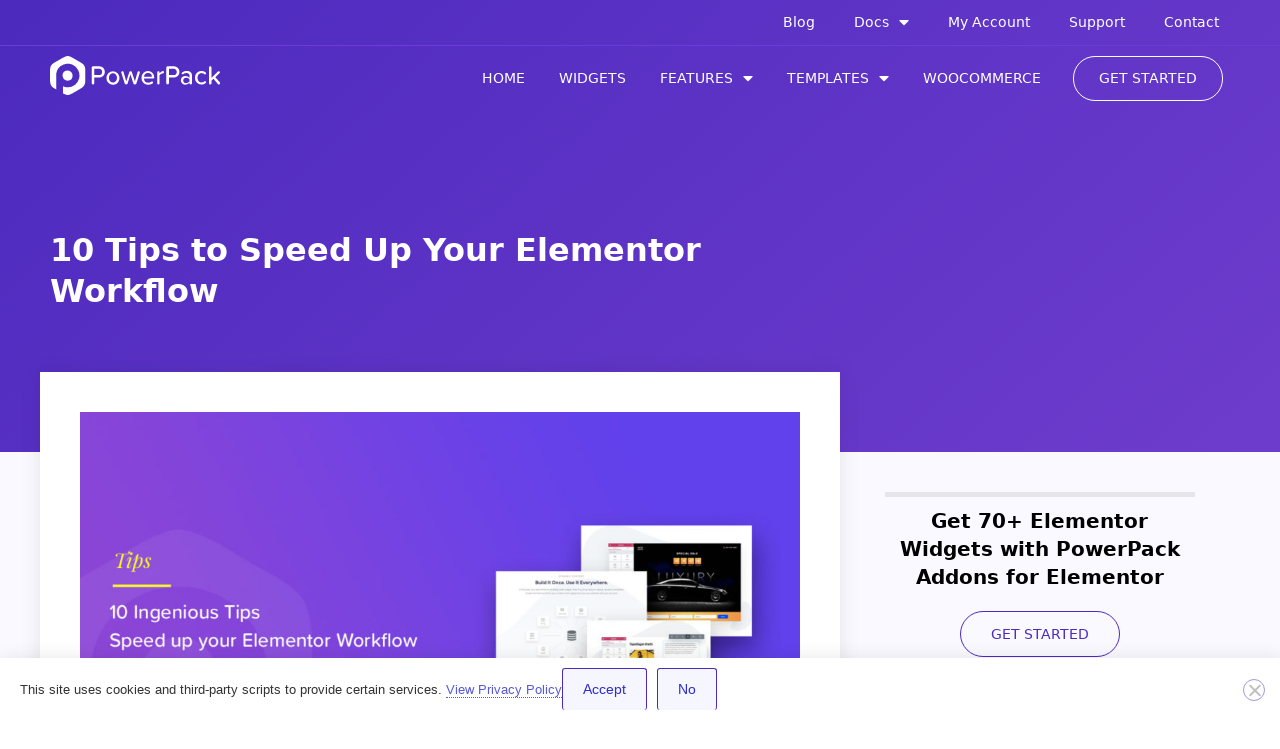

--- FILE ---
content_type: text/html; charset=UTF-8
request_url: https://powerpackelements.com/elementor-design-workflow-tips/
body_size: 37063
content:
<!DOCTYPE html>
<html lang="en-US">
<head>
	<meta charset="UTF-8">
	<meta name='robots' content='index, follow, max-image-preview:large, max-snippet:-1, max-video-preview:-1' />
<meta name="viewport" content="width=device-width, initial-scale=1">
	<!-- This site is optimized with the Yoast SEO Premium plugin v19.2 (Yoast SEO v26.5) - https://yoast.com/wordpress/plugins/seo/ -->
	<title>10 Tips to Speed Up Your Elementor Workflow - PowerPack Addons for Elementor</title>
	<meta name="description" content="Do you use Elementor for building WordPress websites? Checkout these 10 tips to speed up your Elementor workflow and do more in less time!" />
	<link rel="canonical" href="https://powerpackelements.com/elementor-design-workflow-tips/" />
	<meta property="og:locale" content="en_US" />
	<meta property="og:type" content="article" />
	<meta property="og:title" content="10 Tips to Speed Up Your Elementor Workflow" />
	<meta property="og:description" content="Do you use Elementor for building WordPress websites? Checkout these 10 tips to speed up your Elementor workflow and do more in less time!" />
	<meta property="og:url" content="https://powerpackelements.com/elementor-design-workflow-tips/" />
	<meta property="og:site_name" content="PowerPack Addons for Elementor" />
	<meta property="article:publisher" content="https://facebook.com/helloideabox/" />
	<meta property="article:published_time" content="2023-01-14T05:42:00+00:00" />
	<meta property="article:modified_time" content="2023-04-27T07:58:43+00:00" />
	<meta property="og:image" content="https://powerpackelements.com/wp-content/uploads/2019/01/elementor-tips.jpg" />
	<meta property="og:image:width" content="1200" />
	<meta property="og:image:height" content="630" />
	<meta property="og:image:type" content="image/jpeg" />
	<meta name="author" content="Editorial Team" />
	<meta name="twitter:card" content="summary_large_image" />
	<meta name="twitter:creator" content="@helloideabox" />
	<meta name="twitter:site" content="@helloideabox" />
	<meta name="twitter:label1" content="Written by" />
	<meta name="twitter:data1" content="Editorial Team" />
	<meta name="twitter:label2" content="Est. reading time" />
	<meta name="twitter:data2" content="10 minutes" />
	<script type="application/ld+json" class="yoast-schema-graph">{"@context":"https://schema.org","@graph":[{"@type":"Article","@id":"https://powerpackelements.com/elementor-design-workflow-tips/#article","isPartOf":{"@id":"https://powerpackelements.com/elementor-design-workflow-tips/"},"author":{"name":"Editorial Team","@id":"https://powerpackelements.com/#/schema/person/82fe693e1feceb78723bc644d2e5105d"},"headline":"10 Tips to Speed Up Your Elementor Workflow","datePublished":"2023-01-14T05:42:00+00:00","dateModified":"2023-04-27T07:58:43+00:00","mainEntityOfPage":{"@id":"https://powerpackelements.com/elementor-design-workflow-tips/"},"wordCount":1666,"commentCount":5,"publisher":{"@id":"https://powerpackelements.com/#organization"},"image":{"@id":"https://powerpackelements.com/elementor-design-workflow-tips/#primaryimage"},"thumbnailUrl":"https://powerpackelements.com/wp-content/uploads/2019/01/elementor-tips.jpg","articleSection":["Tutorials"],"inLanguage":"en-US","potentialAction":[{"@type":"CommentAction","name":"Comment","target":["https://powerpackelements.com/elementor-design-workflow-tips/#respond"]}]},{"@type":"WebPage","@id":"https://powerpackelements.com/elementor-design-workflow-tips/","url":"https://powerpackelements.com/elementor-design-workflow-tips/","name":"10 Tips to Speed Up Your Elementor Workflow - PowerPack Addons for Elementor","isPartOf":{"@id":"https://powerpackelements.com/#website"},"primaryImageOfPage":{"@id":"https://powerpackelements.com/elementor-design-workflow-tips/#primaryimage"},"image":{"@id":"https://powerpackelements.com/elementor-design-workflow-tips/#primaryimage"},"thumbnailUrl":"https://powerpackelements.com/wp-content/uploads/2019/01/elementor-tips.jpg","datePublished":"2023-01-14T05:42:00+00:00","dateModified":"2023-04-27T07:58:43+00:00","description":"Do you use Elementor for building WordPress websites? Checkout these 10 tips to speed up your Elementor workflow and do more in less time!","breadcrumb":{"@id":"https://powerpackelements.com/elementor-design-workflow-tips/#breadcrumb"},"inLanguage":"en-US","potentialAction":[{"@type":"ReadAction","target":["https://powerpackelements.com/elementor-design-workflow-tips/"]}]},{"@type":"ImageObject","inLanguage":"en-US","@id":"https://powerpackelements.com/elementor-design-workflow-tips/#primaryimage","url":"https://powerpackelements.com/wp-content/uploads/2019/01/elementor-tips.jpg","contentUrl":"https://powerpackelements.com/wp-content/uploads/2019/01/elementor-tips.jpg","width":1200,"height":630,"caption":"elementor-tips"},{"@type":"BreadcrumbList","@id":"https://powerpackelements.com/elementor-design-workflow-tips/#breadcrumb","itemListElement":[{"@type":"ListItem","position":1,"name":"Home","item":"https://powerpackelements.com/"},{"@type":"ListItem","position":2,"name":"Blog","item":"https://powerpackelements.com/blog/"},{"@type":"ListItem","position":3,"name":"Tutorials","item":"https://powerpackelements.com/category/tutorials/"},{"@type":"ListItem","position":4,"name":"10 Tips to Speed Up Your Elementor Workflow"}]},{"@type":"WebSite","@id":"https://powerpackelements.com/#website","url":"https://powerpackelements.com/","name":"PowerPack Addons for Elementor","description":"Best Elementor Addons","publisher":{"@id":"https://powerpackelements.com/#organization"},"potentialAction":[{"@type":"SearchAction","target":{"@type":"EntryPoint","urlTemplate":"https://powerpackelements.com/?s={search_term_string}"},"query-input":{"@type":"PropertyValueSpecification","valueRequired":true,"valueName":"search_term_string"}}],"inLanguage":"en-US"},{"@type":"Organization","@id":"https://powerpackelements.com/#organization","name":"IdeaBox Creations, Inc.","url":"https://powerpackelements.com/","logo":{"@type":"ImageObject","inLanguage":"en-US","@id":"https://powerpackelements.com/#/schema/logo/image/","url":"https://powerpackelements.com/wp-content/uploads/2017/11/iblogo-small-x.png","contentUrl":"https://powerpackelements.com/wp-content/uploads/2017/11/iblogo-small-x.png","width":200,"height":39,"caption":"IdeaBox Creations, Inc."},"image":{"@id":"https://powerpackelements.com/#/schema/logo/image/"},"sameAs":["https://facebook.com/helloideabox/","https://x.com/helloideabox","https://instagram.com/helloideabox/","https://www.youtube.com/c/Ideaboxcreations"]},{"@type":"Person","@id":"https://powerpackelements.com/#/schema/person/82fe693e1feceb78723bc644d2e5105d","name":"Editorial Team","image":{"@type":"ImageObject","inLanguage":"en-US","@id":"https://powerpackelements.com/#/schema/person/image/","url":"https://secure.gravatar.com/avatar/0c98b76d6849b6e7f4bc900e6fd8fd7e4b5e17f6e46686ba8e46061773b43e2a?s=96&d=mm&r=g","contentUrl":"https://secure.gravatar.com/avatar/0c98b76d6849b6e7f4bc900e6fd8fd7e4b5e17f6e46686ba8e46061773b43e2a?s=96&d=mm&r=g","caption":"Editorial Team"},"url":"https://powerpackelements.com/author/helloideabox/"}]}</script>
	<!-- / Yoast SEO Premium plugin. -->


<link rel='dns-prefetch' href='//www.googletagmanager.com' />
<link rel="alternate" type="application/rss+xml" title="PowerPack Addons for Elementor &raquo; Feed" href="https://powerpackelements.com/feed/" />
<link rel="alternate" type="application/rss+xml" title="PowerPack Addons for Elementor &raquo; Comments Feed" href="https://powerpackelements.com/comments/feed/" />
<link rel="alternate" type="application/rss+xml" title="PowerPack Addons for Elementor &raquo; 10 Tips to Speed Up Your Elementor Workflow Comments Feed" href="https://powerpackelements.com/elementor-design-workflow-tips/feed/" />
<link rel="alternate" title="oEmbed (JSON)" type="application/json+oembed" href="https://powerpackelements.com/wp-json/oembed/1.0/embed?url=https%3A%2F%2Fpowerpackelements.com%2Felementor-design-workflow-tips%2F" />
<link rel="alternate" title="oEmbed (XML)" type="text/xml+oembed" href="https://powerpackelements.com/wp-json/oembed/1.0/embed?url=https%3A%2F%2Fpowerpackelements.com%2Felementor-design-workflow-tips%2F&#038;format=xml" />
<style id='wp-img-auto-sizes-contain-inline-css'>
img:is([sizes=auto i],[sizes^="auto," i]){contain-intrinsic-size:3000px 1500px}
/*# sourceURL=wp-img-auto-sizes-contain-inline-css */
</style>
<style id='wp-emoji-styles-inline-css'>

	img.wp-smiley, img.emoji {
		display: inline !important;
		border: none !important;
		box-shadow: none !important;
		height: 1em !important;
		width: 1em !important;
		margin: 0 0.07em !important;
		vertical-align: -0.1em !important;
		background: none !important;
		padding: 0 !important;
	}
/*# sourceURL=wp-emoji-styles-inline-css */
</style>
<link rel='stylesheet' id='wp-block-library-css' href='https://powerpackelements.com/wp-includes/css/dist/block-library/style.min.css?ver=6.9' media='all' />
<style id='classic-theme-styles-inline-css'>
/*! This file is auto-generated */
.wp-block-button__link{color:#fff;background-color:#32373c;border-radius:9999px;box-shadow:none;text-decoration:none;padding:calc(.667em + 2px) calc(1.333em + 2px);font-size:1.125em}.wp-block-file__button{background:#32373c;color:#fff;text-decoration:none}
/*# sourceURL=/wp-includes/css/classic-themes.min.css */
</style>
<link rel='stylesheet' id='smartdocs-blocks-css' href='https://powerpackelements.com/wp-content/plugins/smart-docs/assets/blocks/style-index.css?ver=1765261284' media='all' />
<link rel='stylesheet' id='edd-blocks-css' href='https://powerpackelements.com/wp-content/plugins/easy-digital-downloads/includes/blocks/assets/css/edd-blocks.css?ver=3.6.1.1' media='all' />
<style id='global-styles-inline-css'>
:root{--wp--preset--aspect-ratio--square: 1;--wp--preset--aspect-ratio--4-3: 4/3;--wp--preset--aspect-ratio--3-4: 3/4;--wp--preset--aspect-ratio--3-2: 3/2;--wp--preset--aspect-ratio--2-3: 2/3;--wp--preset--aspect-ratio--16-9: 16/9;--wp--preset--aspect-ratio--9-16: 9/16;--wp--preset--color--black: #000000;--wp--preset--color--cyan-bluish-gray: #abb8c3;--wp--preset--color--white: #ffffff;--wp--preset--color--pale-pink: #f78da7;--wp--preset--color--vivid-red: #cf2e2e;--wp--preset--color--luminous-vivid-orange: #ff6900;--wp--preset--color--luminous-vivid-amber: #fcb900;--wp--preset--color--light-green-cyan: #7bdcb5;--wp--preset--color--vivid-green-cyan: #00d084;--wp--preset--color--pale-cyan-blue: #8ed1fc;--wp--preset--color--vivid-cyan-blue: #0693e3;--wp--preset--color--vivid-purple: #9b51e0;--wp--preset--color--contrast: var(--contrast);--wp--preset--color--contrast-2: var(--contrast-2);--wp--preset--color--contrast-3: var(--contrast-3);--wp--preset--color--base: var(--base);--wp--preset--color--base-2: var(--base-2);--wp--preset--color--base-3: var(--base-3);--wp--preset--color--accent: var(--accent);--wp--preset--gradient--vivid-cyan-blue-to-vivid-purple: linear-gradient(135deg,rgb(6,147,227) 0%,rgb(155,81,224) 100%);--wp--preset--gradient--light-green-cyan-to-vivid-green-cyan: linear-gradient(135deg,rgb(122,220,180) 0%,rgb(0,208,130) 100%);--wp--preset--gradient--luminous-vivid-amber-to-luminous-vivid-orange: linear-gradient(135deg,rgb(252,185,0) 0%,rgb(255,105,0) 100%);--wp--preset--gradient--luminous-vivid-orange-to-vivid-red: linear-gradient(135deg,rgb(255,105,0) 0%,rgb(207,46,46) 100%);--wp--preset--gradient--very-light-gray-to-cyan-bluish-gray: linear-gradient(135deg,rgb(238,238,238) 0%,rgb(169,184,195) 100%);--wp--preset--gradient--cool-to-warm-spectrum: linear-gradient(135deg,rgb(74,234,220) 0%,rgb(151,120,209) 20%,rgb(207,42,186) 40%,rgb(238,44,130) 60%,rgb(251,105,98) 80%,rgb(254,248,76) 100%);--wp--preset--gradient--blush-light-purple: linear-gradient(135deg,rgb(255,206,236) 0%,rgb(152,150,240) 100%);--wp--preset--gradient--blush-bordeaux: linear-gradient(135deg,rgb(254,205,165) 0%,rgb(254,45,45) 50%,rgb(107,0,62) 100%);--wp--preset--gradient--luminous-dusk: linear-gradient(135deg,rgb(255,203,112) 0%,rgb(199,81,192) 50%,rgb(65,88,208) 100%);--wp--preset--gradient--pale-ocean: linear-gradient(135deg,rgb(255,245,203) 0%,rgb(182,227,212) 50%,rgb(51,167,181) 100%);--wp--preset--gradient--electric-grass: linear-gradient(135deg,rgb(202,248,128) 0%,rgb(113,206,126) 100%);--wp--preset--gradient--midnight: linear-gradient(135deg,rgb(2,3,129) 0%,rgb(40,116,252) 100%);--wp--preset--font-size--small: 13px;--wp--preset--font-size--medium: 20px;--wp--preset--font-size--large: 36px;--wp--preset--font-size--x-large: 42px;--wp--preset--spacing--20: 0.44rem;--wp--preset--spacing--30: 0.67rem;--wp--preset--spacing--40: 1rem;--wp--preset--spacing--50: 1.5rem;--wp--preset--spacing--60: 2.25rem;--wp--preset--spacing--70: 3.38rem;--wp--preset--spacing--80: 5.06rem;--wp--preset--shadow--natural: 6px 6px 9px rgba(0, 0, 0, 0.2);--wp--preset--shadow--deep: 12px 12px 50px rgba(0, 0, 0, 0.4);--wp--preset--shadow--sharp: 6px 6px 0px rgba(0, 0, 0, 0.2);--wp--preset--shadow--outlined: 6px 6px 0px -3px rgb(255, 255, 255), 6px 6px rgb(0, 0, 0);--wp--preset--shadow--crisp: 6px 6px 0px rgb(0, 0, 0);}:where(.is-layout-flex){gap: 0.5em;}:where(.is-layout-grid){gap: 0.5em;}body .is-layout-flex{display: flex;}.is-layout-flex{flex-wrap: wrap;align-items: center;}.is-layout-flex > :is(*, div){margin: 0;}body .is-layout-grid{display: grid;}.is-layout-grid > :is(*, div){margin: 0;}:where(.wp-block-columns.is-layout-flex){gap: 2em;}:where(.wp-block-columns.is-layout-grid){gap: 2em;}:where(.wp-block-post-template.is-layout-flex){gap: 1.25em;}:where(.wp-block-post-template.is-layout-grid){gap: 1.25em;}.has-black-color{color: var(--wp--preset--color--black) !important;}.has-cyan-bluish-gray-color{color: var(--wp--preset--color--cyan-bluish-gray) !important;}.has-white-color{color: var(--wp--preset--color--white) !important;}.has-pale-pink-color{color: var(--wp--preset--color--pale-pink) !important;}.has-vivid-red-color{color: var(--wp--preset--color--vivid-red) !important;}.has-luminous-vivid-orange-color{color: var(--wp--preset--color--luminous-vivid-orange) !important;}.has-luminous-vivid-amber-color{color: var(--wp--preset--color--luminous-vivid-amber) !important;}.has-light-green-cyan-color{color: var(--wp--preset--color--light-green-cyan) !important;}.has-vivid-green-cyan-color{color: var(--wp--preset--color--vivid-green-cyan) !important;}.has-pale-cyan-blue-color{color: var(--wp--preset--color--pale-cyan-blue) !important;}.has-vivid-cyan-blue-color{color: var(--wp--preset--color--vivid-cyan-blue) !important;}.has-vivid-purple-color{color: var(--wp--preset--color--vivid-purple) !important;}.has-black-background-color{background-color: var(--wp--preset--color--black) !important;}.has-cyan-bluish-gray-background-color{background-color: var(--wp--preset--color--cyan-bluish-gray) !important;}.has-white-background-color{background-color: var(--wp--preset--color--white) !important;}.has-pale-pink-background-color{background-color: var(--wp--preset--color--pale-pink) !important;}.has-vivid-red-background-color{background-color: var(--wp--preset--color--vivid-red) !important;}.has-luminous-vivid-orange-background-color{background-color: var(--wp--preset--color--luminous-vivid-orange) !important;}.has-luminous-vivid-amber-background-color{background-color: var(--wp--preset--color--luminous-vivid-amber) !important;}.has-light-green-cyan-background-color{background-color: var(--wp--preset--color--light-green-cyan) !important;}.has-vivid-green-cyan-background-color{background-color: var(--wp--preset--color--vivid-green-cyan) !important;}.has-pale-cyan-blue-background-color{background-color: var(--wp--preset--color--pale-cyan-blue) !important;}.has-vivid-cyan-blue-background-color{background-color: var(--wp--preset--color--vivid-cyan-blue) !important;}.has-vivid-purple-background-color{background-color: var(--wp--preset--color--vivid-purple) !important;}.has-black-border-color{border-color: var(--wp--preset--color--black) !important;}.has-cyan-bluish-gray-border-color{border-color: var(--wp--preset--color--cyan-bluish-gray) !important;}.has-white-border-color{border-color: var(--wp--preset--color--white) !important;}.has-pale-pink-border-color{border-color: var(--wp--preset--color--pale-pink) !important;}.has-vivid-red-border-color{border-color: var(--wp--preset--color--vivid-red) !important;}.has-luminous-vivid-orange-border-color{border-color: var(--wp--preset--color--luminous-vivid-orange) !important;}.has-luminous-vivid-amber-border-color{border-color: var(--wp--preset--color--luminous-vivid-amber) !important;}.has-light-green-cyan-border-color{border-color: var(--wp--preset--color--light-green-cyan) !important;}.has-vivid-green-cyan-border-color{border-color: var(--wp--preset--color--vivid-green-cyan) !important;}.has-pale-cyan-blue-border-color{border-color: var(--wp--preset--color--pale-cyan-blue) !important;}.has-vivid-cyan-blue-border-color{border-color: var(--wp--preset--color--vivid-cyan-blue) !important;}.has-vivid-purple-border-color{border-color: var(--wp--preset--color--vivid-purple) !important;}.has-vivid-cyan-blue-to-vivid-purple-gradient-background{background: var(--wp--preset--gradient--vivid-cyan-blue-to-vivid-purple) !important;}.has-light-green-cyan-to-vivid-green-cyan-gradient-background{background: var(--wp--preset--gradient--light-green-cyan-to-vivid-green-cyan) !important;}.has-luminous-vivid-amber-to-luminous-vivid-orange-gradient-background{background: var(--wp--preset--gradient--luminous-vivid-amber-to-luminous-vivid-orange) !important;}.has-luminous-vivid-orange-to-vivid-red-gradient-background{background: var(--wp--preset--gradient--luminous-vivid-orange-to-vivid-red) !important;}.has-very-light-gray-to-cyan-bluish-gray-gradient-background{background: var(--wp--preset--gradient--very-light-gray-to-cyan-bluish-gray) !important;}.has-cool-to-warm-spectrum-gradient-background{background: var(--wp--preset--gradient--cool-to-warm-spectrum) !important;}.has-blush-light-purple-gradient-background{background: var(--wp--preset--gradient--blush-light-purple) !important;}.has-blush-bordeaux-gradient-background{background: var(--wp--preset--gradient--blush-bordeaux) !important;}.has-luminous-dusk-gradient-background{background: var(--wp--preset--gradient--luminous-dusk) !important;}.has-pale-ocean-gradient-background{background: var(--wp--preset--gradient--pale-ocean) !important;}.has-electric-grass-gradient-background{background: var(--wp--preset--gradient--electric-grass) !important;}.has-midnight-gradient-background{background: var(--wp--preset--gradient--midnight) !important;}.has-small-font-size{font-size: var(--wp--preset--font-size--small) !important;}.has-medium-font-size{font-size: var(--wp--preset--font-size--medium) !important;}.has-large-font-size{font-size: var(--wp--preset--font-size--large) !important;}.has-x-large-font-size{font-size: var(--wp--preset--font-size--x-large) !important;}
:where(.wp-block-post-template.is-layout-flex){gap: 1.25em;}:where(.wp-block-post-template.is-layout-grid){gap: 1.25em;}
:where(.wp-block-term-template.is-layout-flex){gap: 1.25em;}:where(.wp-block-term-template.is-layout-grid){gap: 1.25em;}
:where(.wp-block-columns.is-layout-flex){gap: 2em;}:where(.wp-block-columns.is-layout-grid){gap: 2em;}
:root :where(.wp-block-pullquote){font-size: 1.5em;line-height: 1.6;}
/*# sourceURL=global-styles-inline-css */
</style>
<link rel='stylesheet' id='cookie-notice-front-css' href='https://powerpackelements.com/wp-content/plugins/cookie-notice/css/front.min.css?ver=2.5.10' media='all' />
<link rel='stylesheet' id='affwp-forms-css' href='https://powerpackelements.com/wp-content/plugins/affiliate-wp/assets/css/forms.min.css?ver=2.8.1' media='all' />
<link rel='stylesheet' id='edd-recurring-css' href='https://powerpackelements.com/wp-content/plugins/edd-recurring/assets/css/styles.css?ver=2.12.5.1' media='all' />
<link rel='stylesheet' id='generate-style-css' href='https://powerpackelements.com/wp-content/themes/generatepress/assets/css/all.min.css?ver=3.6.1' media='all' />
<style id='generate-style-inline-css'>
body{color:#3a3a3a;}a{color:#4c2abe;}a:visited{color:#4722bf;}a:hover, a:focus, a:active{color:#000000;}body .grid-container{max-width:1200px;}.wp-block-group__inner-container{max-width:1200px;margin-left:auto;margin-right:auto;}.generate-back-to-top{font-size:20px;border-radius:3px;position:fixed;bottom:30px;right:30px;line-height:40px;width:40px;text-align:center;z-index:10;transition:opacity 300ms ease-in-out;opacity:0.1;transform:translateY(1000px);}.generate-back-to-top__show{opacity:1;transform:translateY(0);}:root{--contrast:#222222;--contrast-2:#575760;--contrast-3:#b2b2be;--base:#f0f0f0;--base-2:#f7f8f9;--base-3:#ffffff;--accent:#1e73be;}:root .has-contrast-color{color:var(--contrast);}:root .has-contrast-background-color{background-color:var(--contrast);}:root .has-contrast-2-color{color:var(--contrast-2);}:root .has-contrast-2-background-color{background-color:var(--contrast-2);}:root .has-contrast-3-color{color:var(--contrast-3);}:root .has-contrast-3-background-color{background-color:var(--contrast-3);}:root .has-base-color{color:var(--base);}:root .has-base-background-color{background-color:var(--base);}:root .has-base-2-color{color:var(--base-2);}:root .has-base-2-background-color{background-color:var(--base-2);}:root .has-base-3-color{color:var(--base-3);}:root .has-base-3-background-color{background-color:var(--base-3);}:root .has-accent-color{color:var(--accent);}:root .has-accent-background-color{background-color:var(--accent);}body{line-height:1.7;}.entry-content > [class*="wp-block-"]:not(:last-child):not(.wp-block-heading){margin-bottom:1.5em;}.main-title{font-size:45px;}.main-navigation .main-nav ul ul li a{font-size:14px;}.sidebar .widget, .footer-widgets .widget{font-size:17px;}h1{font-weight:bold;font-size:40px;}h2{font-weight:bold;font-size:30px;}h3{font-weight:bold;font-size:20px;}h4{font-size:inherit;}h5{font-size:inherit;}@media (max-width:768px){.main-title{font-size:30px;}h1{font-size:30px;}h2{font-size:25px;}}.top-bar{background-color:#636363;color:#ffffff;}.top-bar a{color:#ffffff;}.top-bar a:hover{color:#303030;}.site-header{background-color:#ffffff;color:#3a3a3a;}.site-header a{color:#6021da;}.site-header a:hover{color:#222222;}.main-title a,.main-title a:hover{color:#222222;}.site-description{color:#757575;}.main-navigation .main-nav ul li a, .main-navigation .menu-toggle, .main-navigation .menu-bar-items{color:#6021da;}.main-navigation .main-nav ul li:not([class*="current-menu-"]):hover > a, .main-navigation .main-nav ul li:not([class*="current-menu-"]):focus > a, .main-navigation .main-nav ul li.sfHover:not([class*="current-menu-"]) > a, .main-navigation .menu-bar-item:hover > a, .main-navigation .menu-bar-item.sfHover > a{color:#222222;}button.menu-toggle:hover,button.menu-toggle:focus,.main-navigation .mobile-bar-items a,.main-navigation .mobile-bar-items a:hover,.main-navigation .mobile-bar-items a:focus{color:#6021da;}.main-navigation .main-nav ul li[class*="current-menu-"] > a{color:#222222;}.navigation-search input[type="search"],.navigation-search input[type="search"]:active, .navigation-search input[type="search"]:focus, .main-navigation .main-nav ul li.search-item.active > a, .main-navigation .menu-bar-items .search-item.active > a{color:#222222;}.main-navigation ul ul{background-color:#3f3f3f;}.main-navigation .main-nav ul ul li a{color:#ffffff;}.main-navigation .main-nav ul ul li:not([class*="current-menu-"]):hover > a,.main-navigation .main-nav ul ul li:not([class*="current-menu-"]):focus > a, .main-navigation .main-nav ul ul li.sfHover:not([class*="current-menu-"]) > a{color:#ffffff;background-color:#4f4f4f;}.main-navigation .main-nav ul ul li[class*="current-menu-"] > a{color:#ffffff;background-color:#4f4f4f;}.separate-containers .inside-article, .separate-containers .comments-area, .separate-containers .page-header, .one-container .container, .separate-containers .paging-navigation, .inside-page-header{background-color:#ffffff;}.inside-article a,.paging-navigation a,.comments-area a,.page-header a{color:#6021da;}.inside-article a:hover,.paging-navigation a:hover,.comments-area a:hover,.page-header a:hover{color:#222222;}.entry-meta{color:#595959;}.entry-meta a{color:#595959;}.entry-meta a:hover{color:#222222;}.sidebar .widget{background-color:#ffffff;}.sidebar .widget a{color:#3f3f3f;}.sidebar .widget a:hover{color:#6021da;}.sidebar .widget .widget-title{color:#000000;}.footer-widgets{background-color:#ffffff;}.footer-widgets .widget-title{color:#000000;}.site-info{color:#000000;background-color:rgba(34,34,34,0.05);}.site-info a{color:#ffffff;}.site-info a:hover{color:#606060;}.footer-bar .widget_nav_menu .current-menu-item a{color:#606060;}input[type="text"],input[type="email"],input[type="url"],input[type="password"],input[type="search"],input[type="tel"],input[type="number"],textarea,select{color:#666666;background-color:#fafafa;border-color:#cccccc;}input[type="text"]:focus,input[type="email"]:focus,input[type="url"]:focus,input[type="password"]:focus,input[type="search"]:focus,input[type="tel"]:focus,input[type="number"]:focus,textarea:focus,select:focus{color:#666666;background-color:#ffffff;border-color:#bfbfbf;}button,html input[type="button"],input[type="reset"],input[type="submit"],a.button,a.wp-block-button__link:not(.has-background){color:#ffffff;background-color:rgba(46,46,209,0.87);}button:hover,html input[type="button"]:hover,input[type="reset"]:hover,input[type="submit"]:hover,a.button:hover,button:focus,html input[type="button"]:focus,input[type="reset"]:focus,input[type="submit"]:focus,a.button:focus,a.wp-block-button__link:not(.has-background):active,a.wp-block-button__link:not(.has-background):focus,a.wp-block-button__link:not(.has-background):hover{color:#ffffff;background-color:#222222;}a.generate-back-to-top{background-color:rgba( 0,0,0,0.4 );color:#ffffff;}a.generate-back-to-top:hover,a.generate-back-to-top:focus{background-color:rgba( 0,0,0,0.6 );color:#ffffff;}:root{--gp-search-modal-bg-color:var(--base-3);--gp-search-modal-text-color:var(--contrast);--gp-search-modal-overlay-bg-color:rgba(0,0,0,0.2);}@media (max-width:768px){.main-navigation .menu-bar-item:hover > a, .main-navigation .menu-bar-item.sfHover > a{background:none;color:#6021da;}}.inside-top-bar{padding:10px;}.inside-header{padding:40px;}.site-main .wp-block-group__inner-container{padding:40px;}.entry-content .alignwide, body:not(.no-sidebar) .entry-content .alignfull{margin-left:-40px;width:calc(100% + 80px);max-width:calc(100% + 80px);}.container.grid-container{max-width:1280px;}.rtl .menu-item-has-children .dropdown-menu-toggle{padding-left:20px;}.rtl .main-navigation .main-nav ul li.menu-item-has-children > a{padding-right:20px;}.site-info{padding:20px;}@media (max-width:768px){.separate-containers .inside-article, .separate-containers .comments-area, .separate-containers .page-header, .separate-containers .paging-navigation, .one-container .site-content, .inside-page-header{padding:30px;}.site-main .wp-block-group__inner-container{padding:30px;}.site-info{padding-right:10px;padding-left:10px;}.entry-content .alignwide, body:not(.no-sidebar) .entry-content .alignfull{margin-left:-30px;width:calc(100% + 60px);max-width:calc(100% + 60px);}}.one-container .sidebar .widget{padding:0px;}/* End cached CSS */@media (max-width:768px){.main-navigation .menu-toggle,.main-navigation .mobile-bar-items,.sidebar-nav-mobile:not(#sticky-placeholder){display:block;}.main-navigation ul,.gen-sidebar-nav{display:none;}[class*="nav-float-"] .site-header .inside-header > *{float:none;clear:both;}}
/*# sourceURL=generate-style-inline-css */
</style>
<link rel='stylesheet' id='generate-child-css' href='https://powerpackelements.com/wp-content/themes/generatepress_child/style.css?ver=1645841271' media='all' />
<link rel='stylesheet' id='elementor-frontend-css' href='https://powerpackelements.com/wp-content/plugins/elementor/assets/css/frontend.min.css?ver=3.33.4' media='all' />
<link rel='stylesheet' id='widget-heading-css' href='https://powerpackelements.com/wp-content/plugins/elementor/assets/css/widget-heading.min.css?ver=3.33.4' media='all' />
<link rel='stylesheet' id='widget-form-css' href='https://powerpackelements.com/wp-content/plugins/elementor-pro/assets/css/widget-form.min.css?ver=3.33.2' media='all' />
<link rel='stylesheet' id='e-animation-fadeIn-css' href='https://powerpackelements.com/wp-content/plugins/elementor/assets/lib/animations/styles/fadeIn.min.css?ver=3.33.4' media='all' />
<link rel='stylesheet' id='e-popup-css' href='https://powerpackelements.com/wp-content/plugins/elementor-pro/assets/css/conditionals/popup.min.css?ver=3.33.2' media='all' />
<link rel='stylesheet' id='widget-countdown-css' href='https://powerpackelements.com/wp-content/plugins/elementor-pro/assets/css/widget-countdown.min.css?ver=3.33.2' media='all' />
<link rel='stylesheet' id='e-sticky-css' href='https://powerpackelements.com/wp-content/plugins/elementor-pro/assets/css/modules/sticky.min.css?ver=3.33.2' media='all' />
<link rel='stylesheet' id='e-animation-fadeInDown-css' href='https://powerpackelements.com/wp-content/plugins/elementor/assets/lib/animations/styles/fadeInDown.min.css?ver=3.33.4' media='all' />
<link rel='stylesheet' id='widget-pp-advanced-menu-css' href='https://powerpackelements.com/wp-content/plugins/powerpack-elements/assets/css/min/widget-advanced-menu.min.css?ver=2.11.12' media='all' />
<link rel='stylesheet' id='widget-pp-info-box-css' href='https://powerpackelements.com/wp-content/plugins/powerpack-elements/assets/css/min/widget-info-box.min.css?ver=2.11.12' media='all' />
<link rel='stylesheet' id='widget-icon-list-css' href='https://powerpackelements.com/wp-content/plugins/elementor/assets/css/widget-icon-list.min.css?ver=3.33.4' media='all' />
<link rel='stylesheet' id='widget-image-css' href='https://powerpackelements.com/wp-content/plugins/elementor/assets/css/widget-image.min.css?ver=3.33.4' media='all' />
<link rel='stylesheet' id='widget-pp-toc-css' href='https://powerpackelements.com/wp-content/plugins/powerpack-elements/assets/css/min/widget-toc.min.css?ver=2.11.12' media='all' />
<link rel='stylesheet' id='widget-author-box-css' href='https://powerpackelements.com/wp-content/plugins/elementor-pro/assets/css/widget-author-box.min.css?ver=3.33.2' media='all' />
<link rel='stylesheet' id='widget-post-navigation-css' href='https://powerpackelements.com/wp-content/plugins/elementor-pro/assets/css/widget-post-navigation.min.css?ver=3.33.2' media='all' />
<link rel='stylesheet' id='elementor-icons-css' href='https://powerpackelements.com/wp-content/plugins/elementor/assets/lib/eicons/css/elementor-icons.min.css?ver=5.44.0' media='all' />
<link rel='stylesheet' id='elementor-post-164854-css' href='https://powerpackelements.com/wp-content/uploads/elementor/css/post-164854.css?ver=1768809253' media='all' />
<link rel='stylesheet' id='font-awesome-5-all-css' href='https://powerpackelements.com/wp-content/plugins/elementor/assets/lib/font-awesome/css/all.min.css?ver=3.33.4' media='all' />
<link rel='stylesheet' id='font-awesome-4-shim-css' href='https://powerpackelements.com/wp-content/plugins/elementor/assets/lib/font-awesome/css/v4-shims.min.css?ver=3.33.4' media='all' />
<link rel='stylesheet' id='pp-extensions-css' href='https://powerpackelements.com/wp-content/plugins/powerpack-elements/assets/css/min/extensions.min.css?ver=2.11.12' media='all' />
<link rel='stylesheet' id='pp-tooltip-css' href='https://powerpackelements.com/wp-content/plugins/powerpack-elements/assets/css/min/tooltip.min.css?ver=2.11.12' media='all' />
<link rel='stylesheet' id='elementor-post-266742-css' href='https://powerpackelements.com/wp-content/uploads/elementor/css/post-266742.css?ver=1768809253' media='all' />
<link rel='stylesheet' id='elementor-post-160424-css' href='https://powerpackelements.com/wp-content/uploads/elementor/css/post-160424.css?ver=1768809253' media='all' />
<link rel='stylesheet' id='elementor-post-7030-css' href='https://powerpackelements.com/wp-content/uploads/elementor/css/post-7030.css?ver=1768809253' media='all' />
<link rel='stylesheet' id='elementor-post-6128-css' href='https://powerpackelements.com/wp-content/uploads/elementor/css/post-6128.css?ver=1768809253' media='all' />
<link rel='stylesheet' id='elementor-post-20900-css' href='https://powerpackelements.com/wp-content/uploads/elementor/css/post-20900.css?ver=1768809338' media='all' />
<link rel='stylesheet' id='elementor-gf-local-rubik-css' href='https://powerpackelements.com/wp-content/uploads/elementor/google-fonts/css/rubik.css?ver=1753327217' media='all' />
<link rel='stylesheet' id='elementor-gf-local-robotocondensed-css' href='https://powerpackelements.com/wp-content/uploads/elementor/google-fonts/css/robotocondensed.css?ver=1753324651' media='all' />
<link rel='stylesheet' id='elementor-icons-shared-0-css' href='https://powerpackelements.com/wp-content/plugins/elementor/assets/lib/font-awesome/css/fontawesome.min.css?ver=5.15.3' media='all' />
<link rel='stylesheet' id='elementor-icons-fa-solid-css' href='https://powerpackelements.com/wp-content/plugins/elementor/assets/lib/font-awesome/css/solid.min.css?ver=5.15.3' media='all' />
<script id="cookie-notice-front-js-before">
var cnArgs = {"ajaxUrl":"https:\/\/powerpackelements.com\/wp-admin\/admin-ajax.php","nonce":"024ea8edf6","hideEffect":"fade","position":"bottom","onScroll":false,"onScrollOffset":100,"onClick":false,"cookieName":"cookie_notice_accepted","cookieTime":2592000,"cookieTimeRejected":2592000,"globalCookie":false,"redirection":false,"cache":false,"revokeCookies":false,"revokeCookiesOpt":"automatic"};

//# sourceURL=cookie-notice-front-js-before
</script>
<script src="https://powerpackelements.com/wp-content/plugins/cookie-notice/js/front.min.js?ver=2.5.10" id="cookie-notice-front-js"></script>
<script id="jquery-core-js-extra">
var pp = {"ajax_url":"https://powerpackelements.com/wp-admin/admin-ajax.php"};
//# sourceURL=jquery-core-js-extra
</script>
<script src="https://powerpackelements.com/wp-includes/js/jquery/jquery.min.js?ver=3.7.1" id="jquery-core-js"></script>
<script src="https://powerpackelements.com/wp-includes/js/jquery/jquery-migrate.min.js?ver=3.4.1" id="jquery-migrate-js"></script>
<script id="jquery-cookie-js-extra">
var affwp_scripts = {"ajaxurl":"https://powerpackelements.com/wp-admin/admin-ajax.php"};
//# sourceURL=jquery-cookie-js-extra
</script>
<script src="https://powerpackelements.com/wp-content/plugins/powerpack-elements/assets/lib/jquery-cookie/jquery.cookie.min.js?ver=1.4.1" id="jquery-cookie-js"></script>
<script id="affwp-tracking-js-extra">
var affwp_debug_vars = {"integrations":{"edd":"Easy Digital Downloads"},"version":"2.8.1","currency":"USD","ref_cookie":"affwp_ref","visit_cookie":"affwp_ref_visit_id","campaign_cookie":"affwp_campaign"};
//# sourceURL=affwp-tracking-js-extra
</script>
<script src="https://powerpackelements.com/wp-content/plugins/affiliate-wp/assets/js/tracking.min.js?ver=2.8.1" id="affwp-tracking-js"></script>
<script id="edduh-tracking-js-extra">
var edduh = {"ajaxUrl":"https://powerpackelements.com/wp-admin/admin-ajax.php","currentUrl":"https://powerpackelements.com/elementor-design-workflow-tips/"};
//# sourceURL=edduh-tracking-js-extra
</script>
<script src="https://powerpackelements.com/wp-content/plugins/edd-user-history/assets/js/tracking.js?ver=1.2.0" id="edduh-tracking-js"></script>
<script src="https://powerpackelements.com/wp-content/plugins/elementor/assets/lib/font-awesome/js/v4-shims.min.js?ver=3.33.4" id="font-awesome-4-shim-js"></script>

<!-- Google tag (gtag.js) snippet added by Site Kit -->
<!-- Google Analytics snippet added by Site Kit -->
<script src="https://www.googletagmanager.com/gtag/js?id=G-3F2RYY60JY" id="google_gtagjs-js" async></script>
<script id="google_gtagjs-js-after">
window.dataLayer = window.dataLayer || [];function gtag(){dataLayer.push(arguments);}
gtag("set","linker",{"domains":["powerpackelements.com"]});
gtag("js", new Date());
gtag("set", "developer_id.dZTNiMT", true);
gtag("config", "G-3F2RYY60JY");
//# sourceURL=google_gtagjs-js-after
</script>
<link rel="https://api.w.org/" href="https://powerpackelements.com/wp-json/" /><link rel="alternate" title="JSON" type="application/json" href="https://powerpackelements.com/wp-json/wp/v2/posts/21584" /><link rel="EditURI" type="application/rsd+xml" title="RSD" href="https://powerpackelements.com/xmlrpc.php?rsd" />
<meta name="generator" content="WordPress 6.9" />
<link rel='shortlink' href='https://powerpackelements.com/?p=21584' />
<meta name="generator" content="Site Kit by Google 1.167.0" />		<script type="text/javascript">
				(function(c,l,a,r,i,t,y){
					c[a]=c[a]||function(){(c[a].q=c[a].q||[]).push(arguments)};t=l.createElement(r);t.async=1;
					t.src="https://www.clarity.ms/tag/"+i+"?ref=wordpress";y=l.getElementsByTagName(r)[0];y.parentNode.insertBefore(t,y);
				})(window, document, "clarity", "script", "uiox0h94po");
		</script>
				<script type="text/javascript">
		var AFFWP = AFFWP || {};
		AFFWP.referral_var = 'ref';
		AFFWP.expiration = 30;
		AFFWP.debug = 0;

		AFFWP.cookie_domain = 'powerpackelements.com';

		AFFWP.referral_credit_last = 1;
		</script>
<meta name="google-site-verification" content="sCy5HPPiNGAv2em07QVApB0Wj3nhg1mnspkYNvtkH7o" /><!-- Google Tag Manager -->
<script>(function(w,d,s,l,i){w[l]=w[l]||[];w[l].push({'gtm.start':
new Date().getTime(),event:'gtm.js'});var f=d.getElementsByTagName(s)[0],
j=d.createElement(s),dl=l!='dataLayer'?'&l='+l:'';j.async=true;j.src=
'https://www.googletagmanager.com/gtm.js?id='+i+dl;f.parentNode.insertBefore(j,f);
})(window,document,'script','dataLayer','GTM-NDXWMFT');</script>
<!-- End Google Tag Manager -->
<script data-cfasync="false" data-wpfc-render="false">
				var ppe_track_user = true;
				
				var disableStrs = [
						'ga-disable-UA-109979117-1',
				];

				/* Function to detect opted out users */
				function __gtagTrackerIsOptedOut() {
					for ( var index = 0; index < disableStrs.length; index++ ) {
						if ( document.cookie.indexOf( disableStrs[ index ] + '=true' ) > -1 ) {
							return true;
						}
					}

					return false;
				}

				/* Disable tracking if the opt-out cookie exists. */
				if ( __gtagTrackerIsOptedOut() ) {
					for ( var index = 0; index < disableStrs.length; index++ ) {
						window[ disableStrs[ index ] ] = true;
					}
				}

				/* Opt-out function */
				function __gtagTrackerOptout() {
					for ( var index = 0; index < disableStrs.length; index++ ) {
						document.cookie = disableStrs[ index ] + '=true; expires=Thu, 31 Dec 2099 23:59:59 UTC; path=/';
						window[ disableStrs[ index ] ] = true;
					}
				}

				if ( 'undefined' === typeof gaOptout ) {
					function gaOptout() {
						__gtagTrackerOptout();
					}
				}
				window.dataLayer = window.dataLayer || [];


				if ( ppe_track_user ) {
					function __gtagDataLayer() {
						dataLayer.push( arguments );
					}

					function __gtagTracker( type, name, parameters ) {
						if (!parameters) {
							parameters = {};
						}

						if (parameters.send_to) {
							__gtagDataLayer.apply( null, arguments );
							return;
						}

						if ( type === 'event' ) {
							
							parameters.send_to = 'UA-109979117-1';
							__gtagDataLayer( type, name, parameters );
						} else {
							__gtagDataLayer.apply( null, arguments );
						}
					}
					__gtagTracker( 'js', new Date() );
					__gtagTracker( 'set', {
						'developer_id.dZGIzZG' : true,
						} );
							__gtagTracker( 'config', 'UA-109979117-1', {"forceSSL":"true"} );
							window.gtag = __gtagTracker;
					(function () {
							/* https://developers.google.com/analytics/devguides/collection/analyticsjs/ */
							/* ga and __gaTracker compatibility shim. */
							var noopfn = function () {
								return null;
							};
							var newtracker = function () {
								return new Tracker();
							};
							var Tracker = function () {
								return null;
							};
							var p = Tracker.prototype;
							p.get = noopfn;
							p.set = noopfn;
							p.send = function (){
								var args = Array.prototype.slice.call(arguments);
								args.unshift( 'send' );
								__gaTracker.apply(null, args);
							};
							var __gaTracker = function () {
								var len = arguments.length;
								if ( len === 0 ) {
									return;
								}
								var f = arguments[len - 1];
								if ( typeof f !== 'object' || f === null || typeof f.hitCallback !== 'function' ) {
									if ( 'send' === arguments[0] ) {
										var hitConverted, hitObject = false, action;
										if ( 'event' === arguments[1] ) {
											if ( 'undefined' !== typeof arguments[3] ) {
												hitObject = {
													'eventAction': arguments[3],
													'eventCategory': arguments[2],
													'eventLabel': arguments[4],
													'value': arguments[5] ? arguments[5] : 1,
												}
											}
										}
										if ( 'pageview' === arguments[1] ) {
											if ( 'undefined' !== typeof arguments[2] ) {
												hitObject = {
													'eventAction': 'page_view',
													'page_path' : arguments[2],
												}
											}
										}
										if ( typeof arguments[2] === 'object' ) {
											hitObject = arguments[2];
										}
										if ( typeof arguments[5] === 'object' ) {
											Object.assign( hitObject, arguments[5] );
										}
										if ( 'undefined' !== typeof arguments[1].hitType ) {
											hitObject = arguments[1];
											if ( 'pageview' === hitObject.hitType ) {
												hitObject.eventAction = 'page_view';
											}
										}
										if ( hitObject ) {
											action = 'timing' === arguments[1].hitType ? 'timing_complete' : hitObject.eventAction;
											hitConverted = mapArgs( hitObject );
											__gtagTracker( 'event', action, hitConverted );
										}
									}
									return;
								}

								function mapArgs( args ) {
									var arg, hit = {};
									var gaMap = {
										'eventCategory': 'event_category',
										'eventAction': 'event_action',
										'eventLabel': 'event_label',
										'eventValue': 'event_value',
										'nonInteraction': 'non_interaction',
										'timingCategory': 'event_category',
										'timingVar': 'name',
										'timingValue': 'value',
										'timingLabel': 'event_label',
										'page' : 'page_path',
										'location' : 'page_location',
										'title' : 'page_title',
									};
									for ( arg in args ) {
										if ( ! ( ! args.hasOwnProperty(arg) || ! gaMap.hasOwnProperty(arg) ) ) {
											hit[gaMap[arg]] = args[arg];
										} else {
											hit[arg] = args[arg];
										}
									}
									return hit;
								}

								try {
									f.hitCallback();
								} catch ( ex ) {
								}
							};
							__gaTracker.create = newtracker;
							__gaTracker.getByName = newtracker;
							__gaTracker.getAll = function () {
								return [];
							};
							__gaTracker.remove = noopfn;
							__gaTracker.loaded = true;
							window['__gaTracker'] = __gaTracker;
						})();
					} else {
						console.log( "" );
					( function () {
							function __gtagTracker() {
								return null;
							}
							window['__gtagTracker'] = __gtagTracker;
							window['gtag'] = __gtagTracker;
					} )();
									}
			</script>
<meta name="generator" content="Easy Digital Downloads v3.6.1.1" />
	<style>
		.ppe-widgets-panel-overlay {
			position: fixed;
			width: 100%;
			height: 100%;
			top: 0;
			left: 0;
			z-index: 99998;
			background: rgba(0,0,0,0.1);
			opacity: 0;
			visibility: hidden;
			transition: 0.3s opacity ease-in-out, 0.3s visibility ease-in-out;
		}
		.ppe-widgets-panel {
			position: fixed;
			top: 0;
			right: 0;
			height: 100%;
			overflow-x: hidden;
			overflow-y: auto;
			max-width: 300px;
			width: 300px;
			background: #fff;
			z-index: 99999999;
			box-shadow: 0 0 18px 0 rgb(0 0 0 / 10%);
			transform: translateX(320px);
			transition: 0.3s transform ease-in-out;
			will-change: transform;
			-webkit-overflow-scrolling: touch;
			-webkit-backface-visibility: hidden;
		}
		.ppe-widgets-panel .ppe-widgets-category {
			font-size: 15px;
		}
		.ppe-widgets-panel-close {
		    font-family: Helvetica, Arial;
			font-size: 20px;
			font-weight: bold;
			line-height: 22px;
			cursor: pointer;
			color: #565656;
			display: inline-block;
			padding: 8px;
			width: 40px;
			height: 100%;
			float: left;
			vertical-align: middle;
			text-align: center;
			border-right: 1px solid #eee;
			box-sizing: border-box;
		}
		.ppe-widgets-panel-close:hover,
		.ppe-widgets-panel-close:focus {
			background: #eee;
		}
		.ppe-widgets-panel-open .ppe-widgets-panel-overlay {
			opacity: 1;
    		visibility: visible;
		}
		.ppe-widgets-panel-open .ppe-widgets-panel {
			transform: translateX(0);
		}
		.ppe-widgets-panel-header {
			position: sticky;
			top: 0;
			left: 0;
			width: 100%;
			height: 40px;
			border-bottom: 1px solid #eee;
			display: flex;
			background: #fff;
		}
		.ppe-widgets-panel-search {
			flex: 1;
		}
		.ppe-widgets-panel-search input {
			border: 0;
			background: none;
			height: 100%;
			width: 100%;
		}
		.ppe-widgets-panel-content {
			margin-top: 20px;
		}
		.ppe-widgets-group {
			margin-bottom: 20px;
		}
		.ppe-widgets-list {
			padding: 0;
			margin: 0;
			list-style: none;
		}
		.ppe-widgets-list li a {
			padding: 8px 20px;
			display: block;
			color: #565656;
			text-decoration: none;
			font-size: 16px;
		}
		.ppe-widgets-category {
			color: #565AD8;
			text-transform: uppercase;
			font-weight: bold;
			font-size: 14px;
			letter-spacing: 1px;
			margin: 0;
			padding: 10px 20px;
		}
	</style>
	<link rel="pingback" href="https://powerpackelements.com/xmlrpc.php">
<meta name="generator" content="Elementor 3.33.4; features: additional_custom_breakpoints; settings: css_print_method-external, google_font-enabled, font_display-auto">
			<style>
				.e-con.e-parent:nth-of-type(n+4):not(.e-lazyloaded):not(.e-no-lazyload),
				.e-con.e-parent:nth-of-type(n+4):not(.e-lazyloaded):not(.e-no-lazyload) * {
					background-image: none !important;
				}
				@media screen and (max-height: 1024px) {
					.e-con.e-parent:nth-of-type(n+3):not(.e-lazyloaded):not(.e-no-lazyload),
					.e-con.e-parent:nth-of-type(n+3):not(.e-lazyloaded):not(.e-no-lazyload) * {
						background-image: none !important;
					}
				}
				@media screen and (max-height: 640px) {
					.e-con.e-parent:nth-of-type(n+2):not(.e-lazyloaded):not(.e-no-lazyload),
					.e-con.e-parent:nth-of-type(n+2):not(.e-lazyloaded):not(.e-no-lazyload) * {
						background-image: none !important;
					}
				}
			</style>
			<link rel="icon" href="https://powerpackelements.com/wp-content/uploads/2017/11/powerpackelements-150x150.png" sizes="32x32" />
<link rel="icon" href="https://powerpackelements.com/wp-content/uploads/2017/11/powerpackelements.png" sizes="192x192" />
<link rel="apple-touch-icon" href="https://powerpackelements.com/wp-content/uploads/2017/11/powerpackelements.png" />
<meta name="msapplication-TileImage" content="https://powerpackelements.com/wp-content/uploads/2017/11/powerpackelements.png" />
		<style id="wp-custom-css">
			body {
	-webkit-font-smoothing: antialiased;
	-moz-font-feature-settings: "kern";
	-moz-osx-font-smoothing: grayscale;
}
h1,h2,h3,h4,h5,h6 {
	color: #000;
}
ul.list-with-spacing li {
    margin-top: 20px;
}
.is-layout-flex {
    display: flex;
}
.download-free {
	display: none !important;
}
@media (min-width: 782px) {
.home .wp-block-columns:not(.is-not-stacked-on-mobile)>.wp-block-column {
    margin: 10px 0;
}
}

.single-post .wp-block-button a.wp-block-button__link {
	background-color: rgba(46,46,209,0.87);
	color: #fff;
}
.single-post .wp-block-button {
	margin-bottom: 25px;
}
.single-post .wp-block-button a.wp-block-button__link:hover {
	background-color: #222;
	color: #fff;
}
.feature-intro-line {
	margin-bottom: 12px !important;
}

.featured-cta-section .wp-block-columns {
	padding: 60px 0 !important;
  border-radius: 10px;
}

/* Menu Toggle fix */
.elementor-160424 .elementor-element .elementor-menu-toggle {
	width: 40px;
  height: 40px;
	background-color: #5c52d5;
}
.elementor-160424 .elementor-element .elementor-menu-toggle i {
	  display: inline-block;
    height: 3px;
    width: 25px;
    background: #fff;
}
.elementor-160424 .elementor-element .elementor-menu-toggle i:before,
.elementor-160424 .elementor-element .elementor-menu-toggle i:after {
    content: "";
    display: block;
    width: 25px;
    height: 3px;
    background: #fff;
    position: absolute;
    top: 10px;
}
.elementor-160424 .elementor-element .elementor-menu-toggle i:after {
	top: auto;
	bottom: 10px;
}
.elementor-160424 .elementor-element .elementor-nav-menu--dropdown li.header-cta a {
	background-color: transparent !important;
	color: var(--e-global-color-primary,rgb(76,42,190)) !important;
}

.elementor-location-header {
	  position: absolute;
    width: 100%;
    z-index: 99;
}

.elementor-160424 .elementor-element.pp-main-nav .pp-advanced-menu {
 z-index: 1;	
}

body:not(.postid-160424) .elementor-location-header .elementor-top-section:not(.elementor-sticky--active):not(.top-bfcm-bar) {
	background-color: transparent!important;
    box-shadow: none !important;
}
/* .elementor-location-header .elementor-top-section:not(.elementor-sticky--active):first-child {
	border-color: #6f66e8 !important;
} */
@media only screen and (min-width: 1024px) {
	
	
	.elementor-location-header .elementor-top-section:not(.elementor-sticky--active) nav > ul > li > a {
		color: #fff !important;
	}
}

.elementor-location-header .elementor-top-section:not(.elementor-sticky--active) a:after {
	background-color: #fff !important;
	color: var(--e-global-color-primary,rgb(76,42,190)) !important;
}

.elementor-location-header .elementor-top-section ul > li.header-cta > a {
	border: solid 1px;
}
.elementor-location-header .elementor-top-section:not(.elementor-sticky--active) ul > li.header-cta > a {
	border-color: #fff !important;
	background-color: transparent;
}
.elementor-location-header .elementor-top-section:not(.elementor-sticky--active) ul > li.header-cta > a:hover {
	background-color: #fff !important;
	color: var(--e-global-color-primary, rgb(76,42,190)) !important;
}
.elementor-location-header .elementor-top-section.elementor-sticky--active ul > li.header-cta > a {
	background: var(--e-global-color-primary, rgb(76,42,190)) !important;
}
.elementor-location-header .elementor-top-section.elementor-sticky--active ul > li.header-cta > a:hover {
	border: 1px solid;
	border-color: var(--e-global-color-primary, rgb(76,42,190)) !important;
	background: none !important;
}
.elementor-location-header .elementor-top-section:not(.elementor-sticky--active) svg path {
	fill: #fff !important;
}

/* body:not(.elementor-editor-active) .elementor-element-cccfb1a {
    display: none;
} */

.home-hero {
    background-color: #1B072E !important;
}
.hero-featured-section,
body:not(.home):not(.page-id-827):not(.page-id-16643) .entry-content > .elementor > .elementor-section-wrap > .elementor-section:first-child,
body:not(.home):not(.page-id-827) .site-content > .elementor > .elementor-section:first-child,
body:not(.home):not(.page-id-827) .site-content .entry-content > .elementor > .elementor-section:first-child {
	  background-color: #565AD8 !important;
    background: linear-gradient(138deg,rgb(76 42 190) 0%,rgb(110,60,205) 100%) !important;
}

body:not(.home) .entry-content > .elementor > .elementor-section-wrap > .elementor-section:first-child,
body:not(.home):not(.page-id-827) .site-content > .elementor > .elementor-section:first-child,
body:not(.home) .site-content .entry-content > .elementor > .elementor-section:first-child {
	padding-top: 220px;
}

.entry-content:not(:first-child), .entry-summary:not(:first-child), .page-content:not(:first-child) {
	margin: 0;
}
.elementor-button .elementor-button-icon svg {
	font-size: 0.6em;
}
.generate-back-to-top, .generate-back-to-top:visited {
    background-color: rgba( 0,0,0,0.4 );
    color: #ffffff !important;
}

.page-content, .entry-content, .entry-summary {
    margin: 0;
}

.elementor-default .container.grid-container {
    max-width: 100%;
}

.separate-containers .inside-article, .separate-containers .comments-area, .separate-containers .page-header, .one-container .container, .separate-containers .paging-navigation, .inside-page-header {
    background-color: transparent;
}
.page .entry-header { display: none; }

separate-containers .inside-article, .separate-containers .comments-area, .separate-containers .page-header, .separate-containers .paging-navigation, .one-container .site-content, .inside-page-header, .wp-block-group__inner-container {
    padding: 0px;
}

.searchwp-live-search-result p { margin: 0 !important; }

.cookie-notice-container {
	background: #fff;
	color: #333 !important;
	max-width: 100% !important;
	box-shadow: 2px 1px 20px 0 rgb(0 0 0 / 10%);
}
.cookie-notice-container a {
	color: #565ad8 !important;
}
#cookie-notice .cn-button {
	background: #f5f6ff;
}

.smartdocs-template * {
    box-sizing: border-box;
}
.smartdocs-template .smartdocs-sidebar .widget ul.children {
    display: none;
}
.smartdocs-template .smartdocs-sidebar .widget li.active ul.children {
    display: block;
}
.widget_smartdocs-categories-widget ul li {
	padding-bottom: 0;
}
.smartdocs-header {
	padding-top: 160px;
	background-color: var(--e-global-color-primary) !important;
    background: linear-gradient( 
138deg , var(--e-global-color-primary) 0%, rgba(110,60,205,1) 100%) !important;
}
.smartdocs-header .smartdocs-hero-title {
	color: #fff;
}
.smartdocs-related-articles .related-articles {
	margin: 0;
	grid-gap: 0;
	grid-column-gap: 30px;
	grid-row-gap: 10px;
}
.smartdocs-print-button {
    border: 0 !important;
    background: none !important;
}
.smartdocs-search .smartdocs-search-result li a {
	padding: 10px;
}
.smartdocs-template.archive .smartdocs-entry-title {
	font-size: 1.1em;
}
.smartdocs-template.archive .smartdocs-entry-title:before {
	transform: translateY(2px);
	opacity: 0.5;
}
body:not(.single) .widget_smartdocs-categories-widget .children .cat-item.active:before,
body.single .widget_smartdocs-categories-widget .has-posts li.active:before {
	background: var(--e-global-color-primary);
}
.smartdocs-categories {
	margin: 60px 0;
}
.single-smart-docs .smartdocs-entry-title {
	font-size: 32px;
}
.smartdocs-template article.smartdocs-entry {
    margin-top: 20px;
}
.smartdocs-search .smartdocs-search-result {
	z-index: 9;
	box-shadow: 0px 4px 15px 0 rgba(0, 0, 0, 0.1);
}

/* Blocks */
.entry-content section.wp-block-group:not(.featured-section) {
	padding: 50px 0;
	margin: 0;
}
.entry-content section.wp-block-group.has-large-padding {
	padding: 100px 0;
}
.entry-content section.wp-block-group.footer-cta-section.has-large-padding {
	padding: 80px 0;
}
.entry-content section.wp-block-group.without-padding {
	padding: 0;
}
.entry-content section.wp-block-group.without-padding-bottom {
	padding-bottom: 0;
}
.entry-content section.wp-block-group.bring-to-front {
	position: relative;
	z-index: 1;
}
.entry-content section.section-statics .wp-block-group__inner-container {
	padding: 0;
}
.entry-content section.wp-block-group.hero-section {
	padding-top: 230px;
	padding-bottom: 200px;
	position: relative;
}
.entry-content section.wp-block-group.hero-section h1 {
	font-size: 52px;
}
.entry-content section.wp-block-group.hero-section p {
	font-size: 20px;
}

.entry-content .wp-block-columns {
	max-width: 1200px;
    margin-left: auto;
    margin-right: auto;
}
.entry-content .wp-block-group .wp-block-columns:last-of-type {
    margin-bottom: 0;
}

.entry-content .wp-block-button .wp-block-button__link {
	font-size: 14px;
    font-weight: 600;
    text-transform: uppercase;
    fill: var(--e-global-color-primary);
    color: var(--e-global-color-primary);
    background-color: #FFFFFF;
    border-style: solid;
    border-width: 1px 1px 1px 1px;
    border-color: #FFFFFF;
    border-radius: 36px 36px 36px 36px;
    padding: 8px 30px;
	transition: all .3s;
}
.entry-content .wp-block-button .wp-block-button__link i {
	margin-left: 10px;
}
.entry-content .wp-block-button.button-transparent .wp-block-button__link,
.entry-content .wp-block-button.button-solid .wp-block-button__link:hover {
	background-color: transparent;
	color: #fff;
}
.entry-content .wp-block-button.button-transparent .wp-block-button__link:hover {
	background-color: #FFFFFF;
	color: var(--e-global-color-primary);
}
.entry-content .wp-block-button.button-transparent.button-style-2 .wp-block-button__link {
    color: var(--e-global-color-primary);
    border-color: var(--e-global-color-primary);
}
.entry-content .wp-block-button.button-transparent.button-style-2 .wp-block-button__link:hover {
	background-color: var(--e-global-color-primary);
	color: #fff;
}
.entry-content .wp-block-button.button-solid.button-style-2 .wp-block-button__link {
	border-color: var(--e-global-color-primary);
	background-color: var(--e-global-color-primary);
	color: #fff;
}
.entry-content .wp-block-button.button-solid.button-style-2 .wp-block-button__link:hover {
	background-color: transparent;
	color: var(--e-global-color-primary);
}

.entry-content .has-margin-top {
	margin-top: 40px;
}

.entry-content .featured-section .wp-block-columns {
    margin-top: -120px;
    margin-bottom: 0px;
    padding: 0px 0px 50px 0px;
}
.entry-content .featured-box {
	padding: 30px 40px 30px 40px;
    background-color: #FFFFFF;
    border-radius: 10px 10px 10px 10px;
    box-shadow: 0px 10px 36px 0px rgb(128 148 180 / 31%);
}
.entry-content .featured-box svg {
	  width: 2.5em;
    height: 2.5em;
    position: relative;
}
.entry-content .featured-box .featured-box-title {
	margin: 10px 0;
}
.entry-content .featured-box p:last-of-type,
.entry-content .featured-box .wp-block-image:last-of-type {
	margin-bottom: 0;
}

.entry-content .prefix-heading {
	color: var(--e-global-color-primary);
	color: #d41765;
    font-size: 14px;
    text-transform: uppercase;
    letter-spacing: 1px;
}
.entry-content .main-heading {
	font-weight: 600;
	font-weight: 800;
  letter-spacing: -1px !important;
	font-size: 40px !important;
}

.entry-content .wp-block-column.has-spacing-right {
	padding-right: 50px;
	padding-left: 20px;
}
.entry-content .wp-block-column.has-spacing-left {
	padding-left: 50px;
	padding-right: 20px;
}

.entry-content .widget-info-box {
	padding: 40px 15px 40px 15px;
    background-color: #ffffff;
    border-style: solid;
    border-width: 1px 1px 1px 1px;
    border-color: #EDECFF;
    border-radius: 5px 5px 5px 5px;
    box-shadow: 5px 8px 10px 0px #f0f4fd;
	position: relative;
	  transform: translateY(0);
    transition: all 0.3s;
}
.entry-content .widget-info-box:hover {
    box-shadow: 5px 5px 10px 2px #e8ecfc;
    transform: translateY(-5px);
}
.entry-content .widget-info-box .wp-block-image {
    margin-bottom: 20px !important;
}
.entry-content .widget-info-box img[src$=svg] {
    width: auto;
    height: 40px;
}
.entry-content .widget-info-box h4 {
    margin-bottom: 0 !important;
	font-weight: 400;
	font-size: 16px;
}
.entry-content .widget-info-box a {
	position: absolute;
    top: 0;
    bottom: 0;
    width: 100%;
    height: 100%;
    left: 0;
}

/* Fix generatepress doing it's own style */
.entry-content > [class*="wp-block-"]:not(:last-child):not(.wp-block-heading) {
	margin-bottom: 0 !important;
}

@media only screen and (max-width: 768px) {
	.entry-content section.wp-block-group.hero-section h1 {
		font-size: 32px !important;
	}
	.entry-content section.wp-block-group.hero-section p {
		font-size: 16px;
	}
	.entry-content section.wp-block-group.hero-section .wp-block-buttons {
		flex-direction: column;
		align-items: center;
	}
	.entry-content section.wp-block-group {
    padding-left: 20px;
    padding-right: 20px;
	}
	.entry-content .featured-box {
		margin-bottom: 20px;
	}
	.entry-content .wp-block-column.has-spacing-right {
		padding-right: 20px;
	}
	.entry-content .wp-block-column.has-spacing-left {
		padding-left: 20px;
	}
}

.ppe-widgets-panel .ppe-widgets-category {
	color: var(--e-global-color-primary);
}

/* Mailerlite Form */
body #mlb2-5659253.ml-form-embedContainer .ml-form-embedWrapper.embedForm {
	max-width: 100%;
	background: none;
}

#edd_purchase_submit #edd_mailerlite {
	display: none;
}		</style>
		</head>

<body class="wp-singular post-template-default single single-post postid-21584 single-format-standard wp-custom-logo wp-embed-responsive wp-theme-generatepress wp-child-theme-generatepress_child cookies-not-set edd-js-none right-sidebar nav-below-header one-container fluid-header active-footer-widgets-0 header-aligned-left dropdown-hover featured-image-active smartdocs-has-sidebar smartdocs-sidebar-right elementor-default elementor-template-full-width elementor-kit-164854 elementor-page-20900 full-width-content" itemtype="https://schema.org/Blog" itemscope>
		<style>.edd-js-none .edd-has-js, .edd-js .edd-no-js, body.edd-js input.edd-no-js { display: none; }</style>
	<script>/* <![CDATA[ */(function(){var c = document.body.classList;c.remove('edd-js-none');c.add('edd-js');})();/* ]]> */</script>
	<a class="screen-reader-text skip-link" href="#content" title="Skip to content">Skip to content</a><!-- Google Tag Manager (noscript) -->
<noscript><iframe src="https://www.googletagmanager.com/ns.html?id=GTM-NDXWMFT"
height="0" width="0" style="display:none;visibility:hidden"></iframe></noscript>
<!-- End Google Tag Manager (noscript) -->
		<header data-elementor-type="header" data-elementor-id="160424" class="elementor elementor-160424 elementor-location-header" data-elementor-post-type="elementor_library">
					<section class="elementor-section elementor-top-section elementor-element elementor-element-49b9a09b elementor-hidden-tablet elementor-hidden-phone header-top-bar elementor-section-boxed elementor-section-height-default elementor-section-height-default" data-id="49b9a09b" data-element_type="section" id="header-top-bar" data-settings="{&quot;background_background&quot;:&quot;classic&quot;}">
						<div class="elementor-container elementor-column-gap-default">
					<div class="elementor-column elementor-col-50 elementor-top-column elementor-element elementor-element-73761c9d" data-id="73761c9d" data-element_type="column">
			<div class="elementor-widget-wrap">
							</div>
		</div>
				<div class="elementor-column elementor-col-50 elementor-top-column elementor-element elementor-element-3bb38901" data-id="3bb38901" data-element_type="column">
			<div class="elementor-widget-wrap elementor-element-populated">
						<div class="elementor-element elementor-element-bc3e397 pp-advanced-menu--stretch elementor-widget elementor-widget-pp-advanced-menu" data-id="bc3e397" data-element_type="widget" data-settings="{&quot;full_width&quot;:&quot;stretch&quot;,&quot;layout&quot;:&quot;horizontal&quot;,&quot;show_submenu_on&quot;:&quot;hover&quot;,&quot;submenu_icon&quot;:{&quot;value&quot;:&quot;&lt;i class=\&quot;fas fa-caret-down\&quot;&gt;&lt;\/i&gt;&quot;,&quot;library&quot;:&quot;fa-solid&quot;},&quot;menu_type&quot;:&quot;default&quot;,&quot;toggle&quot;:&quot;icon&quot;,&quot;toggle_icon_type&quot;:&quot;hamburger&quot;,&quot;show_responsive_submenu_on&quot;:&quot;icon&quot;}" data-widget_type="pp-advanced-menu.default">
				<div class="elementor-widget-container">
					
				<div class="pp-advanced-menu-main-wrapper pp-advanced-menu__align-right pp-advanced-menu--dropdown-tablet pp-advanced-menu--type-default pp-advanced-menu__text-align-aside pp-advanced-menu--toggle pp-advanced-menu--icon">
								<nav id="pp-menu-bc3e397" class="pp-advanced-menu--main pp-advanced-menu__container pp-advanced-menu--layout-horizontal pp--pointer-underline e--animation-fade" aria-label="Mini Header" data-settings="{&quot;menu_id&quot;:&quot;bc3e397&quot;,&quot;breakpoint&quot;:&quot;tablet&quot;,&quot;full_width&quot;:true}"><ul id="menu-mini-header" class="pp-advanced-menu"><li class="menu-item menu-item-type-custom menu-item-object-custom menu-item-194297"><a href="https://powerpackelements.com/blog/" class="pp-menu-item">Blog</a></li>
<li class="menu-item menu-item-type-custom menu-item-object-custom menu-item-has-children menu-item-164636"><a href="#" class="pp-menu-item pp-menu-item-anchor">Docs</a>
<ul class="sub-menu pp-advanced-menu--dropdown">
	<li class="menu-item menu-item-type-custom menu-item-object-custom menu-item-164637"><a href="https://powerpackelements.com/docs/" class="pp-sub-item">Knowledge Base</a></li>
	<li class="menu-item menu-item-type-custom menu-item-object-custom menu-item-157804"><a href="https://powerpackelements.com/change-logs/" class="pp-sub-item">Changelogs</a></li>
</ul>
</li>
<li class="menu-item menu-item-type-post_type menu-item-object-page menu-item-158235"><a href="https://powerpackelements.com/my-account/" class="pp-menu-item">My Account</a></li>
<li class="menu-item menu-item-type-custom menu-item-object-custom menu-item-157805"><a href="https://powerpackelements.com/support/" class="pp-menu-item">Support</a></li>
<li class="menu-item menu-item-type-custom menu-item-object-custom menu-item-194298"><a href="https://powerpackelements.com/contact/" class="pp-menu-item">Contact</a></li>
</ul></nav>
															<div class="pp-menu-toggle pp-menu-toggle-on-tablet">
											<div class="pp-hamburger">
							<div class="pp-hamburger-box">
																	<div class="pp-hamburger-inner"></div>
															</div>
						</div>
														</div>
												<nav class="pp-advanced-menu--dropdown pp-menu-style-toggle pp-advanced-menu__container pp-menu-bc3e397 pp-menu-default" data-settings="{&quot;menu_id&quot;:&quot;bc3e397&quot;,&quot;breakpoint&quot;:&quot;tablet&quot;,&quot;full_width&quot;:true}">
												<ul id="menu-mini-header-1" class="pp-advanced-menu"><li class="menu-item menu-item-type-custom menu-item-object-custom menu-item-194297"><a href="https://powerpackelements.com/blog/" class="pp-menu-item">Blog</a></li>
<li class="menu-item menu-item-type-custom menu-item-object-custom menu-item-has-children menu-item-164636"><a href="#" class="pp-menu-item pp-menu-item-anchor">Docs</a>
<ul class="sub-menu pp-advanced-menu--dropdown">
	<li class="menu-item menu-item-type-custom menu-item-object-custom menu-item-164637"><a href="https://powerpackelements.com/docs/" class="pp-sub-item">Knowledge Base</a></li>
	<li class="menu-item menu-item-type-custom menu-item-object-custom menu-item-157804"><a href="https://powerpackelements.com/change-logs/" class="pp-sub-item">Changelogs</a></li>
</ul>
</li>
<li class="menu-item menu-item-type-post_type menu-item-object-page menu-item-158235"><a href="https://powerpackelements.com/my-account/" class="pp-menu-item">My Account</a></li>
<li class="menu-item menu-item-type-custom menu-item-object-custom menu-item-157805"><a href="https://powerpackelements.com/support/" class="pp-menu-item">Support</a></li>
<li class="menu-item menu-item-type-custom menu-item-object-custom menu-item-194298"><a href="https://powerpackelements.com/contact/" class="pp-menu-item">Contact</a></li>
</ul>							</nav>
							</div>
								</div>
				</div>
					</div>
		</div>
					</div>
		</section>
				<section class="elementor-section elementor-top-section elementor-element elementor-element-61521df elementor-section-boxed elementor-section-height-default elementor-section-height-default" data-id="61521df" data-element_type="section" data-settings="{&quot;background_background&quot;:&quot;classic&quot;,&quot;sticky&quot;:&quot;top&quot;,&quot;sticky_effects_offset&quot;:200,&quot;sticky_on&quot;:[&quot;desktop&quot;,&quot;tablet&quot;,&quot;mobile&quot;],&quot;sticky_offset&quot;:0,&quot;sticky_anchor_link_offset&quot;:0}">
						<div class="elementor-container elementor-column-gap-default">
					<div class="elementor-column elementor-col-50 elementor-top-column elementor-element elementor-element-212c193" data-id="212c193" data-element_type="column">
			<div class="elementor-widget-wrap elementor-element-populated">
						<div class="elementor-element elementor-element-fcc8b00 elementor-widget elementor-widget-html" data-id="fcc8b00" data-element_type="widget" data-widget_type="html.default">
				<div class="elementor-widget-container">
					<a href="/" rel="bookmark">
<svg xmlns="http://www.w3.org/2000/svg" width="169.76" height="38.5" viewBox="0 0 169.76 38.5"><path d="M17.1,15.1a5,5,0,0,1,5.7,5.5A4.81,4.81,0,0,1,18.4,25a5,5,0,0,1-5.6-5.5A4.72,4.72,0,0,1,17.1,15.1ZM18.5.7h0c3.2.8,5.8,2.6,8.5,4.2s5.7,2.9,7.2,4.9c1.8,2.4,1.3,8,1.3,12.1a30.91,30.91,0,0,1-.2,5.4c-.6,3.4-2.9,4.6-5.4,6.1-1.2.7-2.5,1.4-3.6,2.1-2.5,1.4-4.8,3-7.8,3.7H17.4a13.81,13.81,0,0,1-4.3-1.7V30.6a14.84,14.84,0,0,0,3.9,1,12,12,0,0,0,8.2-2.4,11.37,11.37,0,0,0,4.1-6.4A11.75,11.75,0,0,0,22.4,9.1a12.11,12.11,0,0,0-8.8.1A11.36,11.36,0,0,0,6.5,18a42.84,42.84,0,0,0-.1,5.2V33.7c-1.8-1.1-3.9-2-5-3.8C.1,27.8.3,24.3.3,21.1c0-2.9-.3-6.9.4-9.5.8-3.1,4.7-4.8,7.4-6.3,3-1.7,6-3.7,9.2-4.6Z" transform="translate(-0.24 -0.7)" fill="#4949d7" fill-rule="evenodd"/><path d="M41.9,27.5V12.3a1.27,1.27,0,0,1,1.4-1.4h6A5.36,5.36,0,0,1,55,16.4a5.36,5.36,0,0,1-5.7,5.5H44.5v5.6a1.3,1.3,0,1,1-2.6,0ZM49,13.3H44.5v6.2H49a3.1,3.1,0,0,0,3.3-3.1A3,3,0,0,0,49,13.3Z" transform="translate(-0.24 -0.7)" fill="#4949d7"/><path d="M56.6,22.3a6.5,6.5,0,1,1,13,0c0,3.7-2.5,6.8-6.5,6.8A6.49,6.49,0,0,1,56.6,22.3Zm10.5,0c0-2.4-1.4-4.6-4-4.6s-4,2.2-4,4.6,1.4,4.6,4,4.6S67.1,24.7,67.1,22.3Z" transform="translate(-0.24 -0.7)" fill="#4949d7"/><path d="M83.4,27.7l-2.8-8.9-2.8,8.9a1.5,1.5,0,0,1-1.5,1.1,1.53,1.53,0,0,1-1.5-1.1L71.5,17.3c0-.1-.1-.2-.1-.4a1.22,1.22,0,0,1,1.2-1.2,1,1,0,0,1,1.1.9l2.7,9.1,3-9a1.34,1.34,0,0,1,2.6,0l3,9,2.7-9.1a1.17,1.17,0,0,1,1.1-.9A1.22,1.22,0,0,1,90,16.9a.6.6,0,0,1-.1.4L86.6,27.7a1.5,1.5,0,0,1-1.5,1.1A1.75,1.75,0,0,1,83.4,27.7Z" transform="translate(-0.24 -0.7)" fill="#4949d7"/><path d="M98,15.5a6.17,6.17,0,0,1,6.3,6.4c0,.7-.5,1.1-1.4,1.1H94.1a4.24,4.24,0,0,0,4.4,4,5.5,5.5,0,0,0,3.2-1,.75.75,0,0,1,.5-.1,1,1,0,0,1,1,1,1.23,1.23,0,0,1-.4.8,7.75,7.75,0,0,1-4.5,1.4,6.49,6.49,0,0,1-6.7-6.8A6.48,6.48,0,0,1,98,15.5Zm-3.9,5.8H102a3.81,3.81,0,0,0-3.9-3.8A4,4,0,0,0,94.1,21.3Z" transform="translate(-0.24 -0.7)" fill="#4949d7"/><path d="M114.1,16.8c0,.6-.4,1-1.3,1.1a4.5,4.5,0,0,0-3.1,1.8v7.9a1.22,1.22,0,0,1-1.2,1.2,1.16,1.16,0,0,1-1.2-1.2V16.9a1.2,1.2,0,1,1,2.4,0v.9a5.42,5.42,0,0,1,2.7-2.1,2,2,0,0,1,.7-.1C113.8,15.6,114.1,16.2,114.1,16.8Z" transform="translate(-0.24 -0.7)" fill="#4949d7"/><path d="M116.4,27.5V12.3a1.27,1.27,0,0,1,1.4-1.4h6a5.36,5.36,0,0,1,5.7,5.5,5.36,5.36,0,0,1-5.7,5.5H119v5.6a1.3,1.3,0,0,1-2.6,0Zm7.1-14.2H119v6.2h4.5a3.1,3.1,0,0,0,3.3-3.1A3,3,0,0,0,123.5,13.3Z" transform="translate(-0.24 -0.7)" fill="#4949d7"/><path d="M142,20v7.6a1.2,1.2,0,0,1-2.4,0v-.4a5.64,5.64,0,0,1-4.2,1.8,4.3,4.3,0,0,1-4.5-4.3c0-2.9,2.3-4.2,4.5-4.2a5.57,5.57,0,0,1,4.2,1.7V20.1c0-1.6-1.3-2.6-3.1-2.6a4.8,4.8,0,0,0-3.2,1.1,1.42,1.42,0,0,1-.6.2,1.08,1.08,0,0,1-1-1,1.23,1.23,0,0,1,.4-.8,7.24,7.24,0,0,1,4.7-1.6C139.6,15.5,142,16.7,142,20Zm-2.4,5.9V23.7a4,4,0,0,0-3.3-1.5c-1.7,0-3,1-3,2.6a2.7,2.7,0,0,0,3,2.6A4.66,4.66,0,0,0,139.6,25.9Z" transform="translate(-0.24 -0.7)" fill="#4949d7"/><path d="M151.6,15.5a5.85,5.85,0,0,1,4.1,1.5,1.23,1.23,0,0,1,.4.8,1.11,1.11,0,0,1-1.1,1.1.91.91,0,0,1-.7-.3,3.54,3.54,0,0,0-2.6-1c-2.5,0-4.2,1.9-4.2,4.6s1.6,4.6,4.2,4.6a3.7,3.7,0,0,0,2.6-1,.91.91,0,0,1,.7-.3,1.11,1.11,0,0,1,1.1,1.1,1.23,1.23,0,0,1-.4.8,5.85,5.85,0,0,1-4.1,1.5,6.46,6.46,0,0,1-6.6-6.8A6.3,6.3,0,0,1,151.6,15.5Z" transform="translate(-0.24 -0.7)" fill="#4949d7"/><path d="M170,27.6a1.16,1.16,0,0,1-1.2,1.2,1,1,0,0,1-.9-.4l-4.4-5.2-2,1.9v2.6a1.2,1.2,0,0,1-2.4,0V12a1.16,1.16,0,0,1,1.2-1.2,1.22,1.22,0,0,1,1.2,1.2V22.4L168,16a1.14,1.14,0,0,1,.8-.3,1.11,1.11,0,0,1,1.1,1.1,1.14,1.14,0,0,1-.3.8l-4.2,4.1,4.5,5.1C169.9,27,170,27.4,170,27.6Z" transform="translate(-0.24 -0.7)" fill="#4949d7"/></svg>
</a>				</div>
				</div>
					</div>
		</div>
				<div class="elementor-column elementor-col-50 elementor-top-column elementor-element elementor-element-de0ae75" data-id="de0ae75" data-element_type="column">
			<div class="elementor-widget-wrap elementor-element-populated">
						<div class="elementor-element elementor-element-cccfb1a pp-advanced-menu--stretch pp-main-nav elementor-widget elementor-widget-pp-advanced-menu" data-id="cccfb1a" data-element_type="widget" data-settings="{&quot;full_width&quot;:&quot;stretch&quot;,&quot;layout&quot;:&quot;horizontal&quot;,&quot;show_submenu_on&quot;:&quot;hover&quot;,&quot;submenu_icon&quot;:{&quot;value&quot;:&quot;&lt;i class=\&quot;fas fa-caret-down\&quot;&gt;&lt;\/i&gt;&quot;,&quot;library&quot;:&quot;fa-solid&quot;},&quot;menu_type&quot;:&quot;default&quot;,&quot;toggle&quot;:&quot;icon&quot;,&quot;toggle_icon_type&quot;:&quot;hamburger&quot;,&quot;show_responsive_submenu_on&quot;:&quot;icon&quot;}" data-widget_type="pp-advanced-menu.default">
				<div class="elementor-widget-container">
					
				<div class="pp-advanced-menu-main-wrapper pp-advanced-menu__align-right pp-advanced-menu--dropdown-tablet pp-advanced-menu--type-default pp-advanced-menu__text-align-aside pp-advanced-menu--toggle pp-advanced-menu--icon">
								<nav id="pp-menu-cccfb1a" class="pp-advanced-menu--main pp-advanced-menu__container pp-advanced-menu--layout-horizontal pp--pointer-underline e--animation-fade" aria-label="Primary" data-settings="{&quot;menu_id&quot;:&quot;cccfb1a&quot;,&quot;breakpoint&quot;:&quot;tablet&quot;,&quot;full_width&quot;:true}"><ul id="menu-primary" class="pp-advanced-menu"><li class="menu-item menu-item-type-post_type menu-item-object-page menu-item-home menu-item-271163"><a href="https://powerpackelements.com/" title="PowerPack Addons for Elementor" class="pp-menu-item">Home</a></li>
<li class="ppe-widgets-panel-trigger menu-item menu-item-type-post_type menu-item-object-page menu-item-853"><a href="https://powerpackelements.com/elementor-widgets/" class="pp-menu-item">Widgets</a></li>
<li class="menu-item menu-item-type-custom menu-item-object-custom menu-item-has-children menu-item-166274"><a href="#" class="pp-menu-item pp-menu-item-anchor">Features</a>
<ul class="sub-menu pp-advanced-menu--dropdown">
	<li class="menu-item menu-item-type-custom menu-item-object-custom menu-item-166277"><a href="https://powerpackelements.com/elementor-widgets/background-effects/" class="pp-sub-item">Background Effects</a></li>
	<li class="menu-item menu-item-type-post_type menu-item-object-page menu-item-166275"><a href="https://powerpackelements.com/display-conditions/" class="pp-sub-item">Display Conditions</a></li>
	<li class="menu-item menu-item-type-post_type menu-item-object-page menu-item-354992"><a href="https://powerpackelements.com/woocommerce-display-conditions/" class="pp-sub-item">WooCommerce Display Conditions</a></li>
	<li class="menu-item menu-item-type-post_type menu-item-object-page menu-item-170286"><a href="https://powerpackelements.com/elementor-widgets/header-footer-builder-elementor/" class="pp-sub-item">Header Footer Builder</a></li>
	<li class="menu-item menu-item-type-post_type menu-item-object-page menu-item-166276"><a href="https://powerpackelements.com/elementor-widgets/cross-domain-copy-paste/" class="pp-sub-item">Cross-Domain Copy Paste</a></li>
	<li class="menu-item menu-item-type-post_type menu-item-object-page menu-item-236715"><a href="https://powerpackelements.com/elementor-widgets/custom-cursor/" class="pp-sub-item">Custom Cursor</a></li>
	<li class="menu-item menu-item-type-post_type menu-item-object-page menu-item-236716"><a href="https://powerpackelements.com/elementor-widgets/wrapper-link/" class="pp-sub-item">Wrapper Link</a></li>
	<li class="menu-item menu-item-type-post_type menu-item-object-page menu-item-253719"><a href="https://powerpackelements.com/elementor-widgets/animated-gradient-background/" class="pp-sub-item">Animated Gradient Background</a></li>
	<li class="menu-item menu-item-type-post_type menu-item-object-page menu-item-301848"><a href="https://powerpackelements.com/elementor-widgets/presets/" class="pp-sub-item">Presets</a></li>
	<li class="menu-item menu-item-type-post_type menu-item-object-page menu-item-301847"><a href="https://powerpackelements.com/elementor-widgets/tooltips/" class="pp-sub-item">Tooltips</a></li>
</ul>
</li>
<li class="menu-item menu-item-type-post_type menu-item-object-page menu-item-has-children menu-item-181013"><a href="https://powerpackelements.com/elementor-templates/" class="pp-menu-item">Templates</a>
<ul class="sub-menu pp-advanced-menu--dropdown">
	<li class="menu-item menu-item-type-post_type menu-item-object-page menu-item-215635"><a href="https://powerpackelements.com/elementor-templates/page/" class="pp-sub-item">Page Templates</a></li>
	<li class="menu-item menu-item-type-post_type menu-item-object-page menu-item-215636"><a href="https://powerpackelements.com/elementor-templates/sections/" class="pp-sub-item">Section Templates</a></li>
</ul>
</li>
<li class="menu-item menu-item-type-post_type menu-item-object-page menu-item-188614"><a href="https://powerpackelements.com/woocommerce-builder/" class="pp-menu-item">WooCommerce</a></li>
<li class="header-cta menu-item menu-item-type-post_type menu-item-object-page menu-item-854"><a href="https://powerpackelements.com/pricing/" class="pp-menu-item">Get Started</a></li>
</ul></nav>
															<div class="pp-menu-toggle pp-menu-toggle-on-tablet">
											<div class="pp-hamburger">
							<div class="pp-hamburger-box">
																	<div class="pp-hamburger-inner"></div>
															</div>
						</div>
														</div>
												<nav class="pp-advanced-menu--dropdown pp-menu-style-toggle pp-advanced-menu__container pp-menu-cccfb1a pp-menu-default" data-settings="{&quot;menu_id&quot;:&quot;cccfb1a&quot;,&quot;breakpoint&quot;:&quot;tablet&quot;,&quot;full_width&quot;:true}">
												<ul id="menu-primary-1" class="pp-advanced-menu"><li class="menu-item menu-item-type-post_type menu-item-object-page menu-item-home menu-item-271163"><a href="https://powerpackelements.com/" title="PowerPack Addons for Elementor" class="pp-menu-item">Home</a></li>
<li class="ppe-widgets-panel-trigger menu-item menu-item-type-post_type menu-item-object-page menu-item-853"><a href="https://powerpackelements.com/elementor-widgets/" class="pp-menu-item">Widgets</a></li>
<li class="menu-item menu-item-type-custom menu-item-object-custom menu-item-has-children menu-item-166274"><a href="#" class="pp-menu-item pp-menu-item-anchor">Features</a>
<ul class="sub-menu pp-advanced-menu--dropdown">
	<li class="menu-item menu-item-type-custom menu-item-object-custom menu-item-166277"><a href="https://powerpackelements.com/elementor-widgets/background-effects/" class="pp-sub-item">Background Effects</a></li>
	<li class="menu-item menu-item-type-post_type menu-item-object-page menu-item-166275"><a href="https://powerpackelements.com/display-conditions/" class="pp-sub-item">Display Conditions</a></li>
	<li class="menu-item menu-item-type-post_type menu-item-object-page menu-item-354992"><a href="https://powerpackelements.com/woocommerce-display-conditions/" class="pp-sub-item">WooCommerce Display Conditions</a></li>
	<li class="menu-item menu-item-type-post_type menu-item-object-page menu-item-170286"><a href="https://powerpackelements.com/elementor-widgets/header-footer-builder-elementor/" class="pp-sub-item">Header Footer Builder</a></li>
	<li class="menu-item menu-item-type-post_type menu-item-object-page menu-item-166276"><a href="https://powerpackelements.com/elementor-widgets/cross-domain-copy-paste/" class="pp-sub-item">Cross-Domain Copy Paste</a></li>
	<li class="menu-item menu-item-type-post_type menu-item-object-page menu-item-236715"><a href="https://powerpackelements.com/elementor-widgets/custom-cursor/" class="pp-sub-item">Custom Cursor</a></li>
	<li class="menu-item menu-item-type-post_type menu-item-object-page menu-item-236716"><a href="https://powerpackelements.com/elementor-widgets/wrapper-link/" class="pp-sub-item">Wrapper Link</a></li>
	<li class="menu-item menu-item-type-post_type menu-item-object-page menu-item-253719"><a href="https://powerpackelements.com/elementor-widgets/animated-gradient-background/" class="pp-sub-item">Animated Gradient Background</a></li>
	<li class="menu-item menu-item-type-post_type menu-item-object-page menu-item-301848"><a href="https://powerpackelements.com/elementor-widgets/presets/" class="pp-sub-item">Presets</a></li>
	<li class="menu-item menu-item-type-post_type menu-item-object-page menu-item-301847"><a href="https://powerpackelements.com/elementor-widgets/tooltips/" class="pp-sub-item">Tooltips</a></li>
</ul>
</li>
<li class="menu-item menu-item-type-post_type menu-item-object-page menu-item-has-children menu-item-181013"><a href="https://powerpackelements.com/elementor-templates/" class="pp-menu-item">Templates</a>
<ul class="sub-menu pp-advanced-menu--dropdown">
	<li class="menu-item menu-item-type-post_type menu-item-object-page menu-item-215635"><a href="https://powerpackelements.com/elementor-templates/page/" class="pp-sub-item">Page Templates</a></li>
	<li class="menu-item menu-item-type-post_type menu-item-object-page menu-item-215636"><a href="https://powerpackelements.com/elementor-templates/sections/" class="pp-sub-item">Section Templates</a></li>
</ul>
</li>
<li class="menu-item menu-item-type-post_type menu-item-object-page menu-item-188614"><a href="https://powerpackelements.com/woocommerce-builder/" class="pp-menu-item">WooCommerce</a></li>
<li class="header-cta menu-item menu-item-type-post_type menu-item-object-page menu-item-854"><a href="https://powerpackelements.com/pricing/" class="pp-menu-item">Get Started</a></li>
</ul>							</nav>
							</div>
								</div>
				</div>
					</div>
		</div>
					</div>
		</section>
				</header>
		
	<div class="site grid-container container hfeed grid-parent" id="page">
				<div class="site-content" id="content">
					<div data-elementor-type="single" data-elementor-id="20900" class="elementor elementor-20900 elementor-location-single post-21584 post type-post status-publish format-standard has-post-thumbnail hentry category-tutorials" data-elementor-post-type="elementor_library">
					<section class="elementor-section elementor-top-section elementor-element elementor-element-6f697710 elementor-section-boxed elementor-section-height-default elementor-section-height-default" data-id="6f697710" data-element_type="section" data-settings="{&quot;background_background&quot;:&quot;gradient&quot;}">
						<div class="elementor-container elementor-column-gap-default">
					<div class="elementor-column elementor-col-100 elementor-top-column elementor-element elementor-element-7d0a8322" data-id="7d0a8322" data-element_type="column">
			<div class="elementor-widget-wrap elementor-element-populated">
						<div class="elementor-element elementor-element-39ae88f3 elementor-widget elementor-widget-theme-post-title elementor-page-title elementor-widget-heading" data-id="39ae88f3" data-element_type="widget" data-widget_type="theme-post-title.default">
				<div class="elementor-widget-container">
					<h1 class="elementor-heading-title elementor-size-default">10 Tips to Speed Up Your Elementor Workflow</h1>				</div>
				</div>
					</div>
		</div>
					</div>
		</section>
				<section class="elementor-section elementor-top-section elementor-element elementor-element-f854d1e elementor-section-boxed elementor-section-height-default elementor-section-height-default" data-id="f854d1e" data-element_type="section" data-settings="{&quot;background_background&quot;:&quot;classic&quot;}">
						<div class="elementor-container elementor-column-gap-default">
					<div class="elementor-column elementor-col-66 elementor-top-column elementor-element elementor-element-3c8df63" data-id="3c8df63" data-element_type="column" data-settings="{&quot;background_background&quot;:&quot;classic&quot;}">
			<div class="elementor-widget-wrap elementor-element-populated">
						<div class="elementor-element elementor-element-14513a1f elementor-widget elementor-widget-theme-post-featured-image elementor-widget-image" data-id="14513a1f" data-element_type="widget" data-widget_type="theme-post-featured-image.default">
				<div class="elementor-widget-container">
															<img loading="lazy" width="900" height="473" src="https://powerpackelements.com/wp-content/uploads/2019/01/elementor-tips-1024x538.jpg" class="attachment-large size-large wp-image-22069" alt="elementor-tips" srcset="https://powerpackelements.com/wp-content/uploads/2019/01/elementor-tips-1024x538.jpg 1024w, https://powerpackelements.com/wp-content/uploads/2019/01/elementor-tips-300x158.jpg 300w, https://powerpackelements.com/wp-content/uploads/2019/01/elementor-tips-768x403.jpg 768w, https://powerpackelements.com/wp-content/uploads/2019/01/elementor-tips-800x420.jpg 800w, https://powerpackelements.com/wp-content/uploads/2019/01/elementor-tips.jpg 1200w" sizes="(max-width: 900px) 100vw, 900px" />															</div>
				</div>
				<div class="elementor-element elementor-element-ce14848 elementor-widget elementor-widget-pp-table-of-contents" data-id="ce14848" data-element_type="widget" data-settings="{&quot;container&quot;:&quot;.ppe-post-content&quot;,&quot;exclude_headings_by_selector&quot;:[],&quot;headings_by_tags&quot;:[&quot;h2&quot;,&quot;h3&quot;,&quot;h4&quot;,&quot;h5&quot;,&quot;h6&quot;],&quot;marker_view&quot;:&quot;numbers&quot;,&quot;hierarchical_view&quot;:&quot;yes&quot;,&quot;scroll_offset&quot;:{&quot;unit&quot;:&quot;px&quot;,&quot;size&quot;:&quot;&quot;,&quot;sizes&quot;:[]},&quot;scroll_offset_tablet&quot;:{&quot;unit&quot;:&quot;px&quot;,&quot;size&quot;:&quot;&quot;,&quot;sizes&quot;:[]},&quot;scroll_offset_mobile&quot;:{&quot;unit&quot;:&quot;px&quot;,&quot;size&quot;:&quot;&quot;,&quot;sizes&quot;:[]},&quot;min_height&quot;:{&quot;unit&quot;:&quot;px&quot;,&quot;size&quot;:&quot;&quot;,&quot;sizes&quot;:[]},&quot;min_height_tablet&quot;:{&quot;unit&quot;:&quot;px&quot;,&quot;size&quot;:&quot;&quot;,&quot;sizes&quot;:[]},&quot;min_height_mobile&quot;:{&quot;unit&quot;:&quot;px&quot;,&quot;size&quot;:&quot;&quot;,&quot;sizes&quot;:[]}}" data-widget_type="pp-table-of-contents.default">
				<div class="elementor-widget-container">
							<div id="pp-toc-ce14848" class="pp-toc">
			<div class="pp-toc__header" aria-controls="pp-toc__body">
				<div class="pp-toc__header-title-wrapper">
					<h4 class="pp-toc__header-title">
						Table of Contents					</h4>
				</div>

							</div>
			<div class="pp-toc__body" aria-expanded="true">
				<div class="pp-toc__spinner-container">
					<i class="pp-toc__spinner eicon-loading eicon-animation-spin" aria-hidden="true"></i>
				</div>
			</div>
		</div>

						</div>
				</div>
				<div class="elementor-element elementor-element-10ee13a7 ppe-post-content elementor-widget elementor-widget-theme-post-content" data-id="10ee13a7" data-element_type="widget" data-widget_type="theme-post-content.default">
				<div class="elementor-widget-container">
					
<p>Looking for ways to speed up your Elementor?</p>



<p><a href="https://powerpackelements.com/go/elementor/" target="_blank" rel="noreferrer noopener">Elementor</a> is a great tool and gives you lots of customization power with its amazing drag-and-drop editor. It is not just a page builder now. With time and effort, it has evolved so much that you can design fully functioning WordPress websites with it, and that too without touching a single line of code!</p>



<p>Since Elementor offers so many options and customization capabilities, we often miss out on some of them and end up not using them in our webpage design process. </p>



<p>Although designing web pages with Elementor is really fast and easy, if you want to speed up your designing even more, then you have come to the right place.</p>



<p>In this article, we will see how you can speed up your Elementor Workflow by fully using the editor and its features.</p>



<p>Let&#8217;s dive in!</p>



<h2 class="wp-block-heading">Tips to Speed Up Your Elementor Workflow</h2>



<ol class="wp-block-list">
<li><a href="#template">Start with a Template!</a></li>



<li><a href="#shortcuts">Use Shortcuts to Get Things Done Quickly</a></li>



<li><a href="#sections">Save Sections for Reuse</a></li>



<li><a href="#palette">Define your Color Palette</a></li>



<li><a href="#rows">Use Global Rows to Reuse Common Sections</a></li>



<li><a href="#export">Export/Import your Designs for Reuse on Another Site</a></li>



<li><a href="#navigator">Navigate through the sections using Navigator</a></li>



<li><a href="#global">Configure the Basics</a></li>



<li><a href="#finder">Finder</a></li>



<li><a href="#addons">Use Elementor Add-ons</a></li>
</ol>



<h3 class="wp-block-heading" id="template">Start with a Template!</h3>



<p>Often, you do not require building a layout from scratch, and here is where templates come in handy. Elementor&#8217;s <a href="https://library.elementor.com/">template library</a> is a great resource for professionally predesigned templates. You can use these templates to design your web pages easily. </p>



<p>If you do not wish to use full web page templates, you can also use the Blocks. These blocks are sections of a webpage, such as the services, contact, hero section, etc.</p>



<blockquote class="wp-block-quote is-layout-flow wp-block-quote-is-layout-flow">
<p><strong>Also Read: <a href="https://powerpackelements.com/free-elementor-templates/" target="_blank" rel="noopener noreferrer">Download 10 Free Elementor Business Landing Page Templates</a></strong></p>
</blockquote>


<div class="wp-block-image">
<figure class="aligncenter"><img fetchpriority="high" fetchpriority="high" decoding="async" width="1024" height="547" src="https://powerpackelements.com/wp-content/uploads/2019/01/ThemeBuilder_TemplatesTypes-1024x547-1.png" alt="" class="wp-image-21877" srcset="https://powerpackelements.com/wp-content/uploads/2019/01/ThemeBuilder_TemplatesTypes-1024x547-1.png 1024w, https://powerpackelements.com/wp-content/uploads/2019/01/ThemeBuilder_TemplatesTypes-1024x547-1-300x160.png 300w, https://powerpackelements.com/wp-content/uploads/2019/01/ThemeBuilder_TemplatesTypes-1024x547-1-768x410.png 768w, https://powerpackelements.com/wp-content/uploads/2019/01/ThemeBuilder_TemplatesTypes-1024x547-1-800x427.png 800w" sizes="(max-width: 1024px) 100vw, 1024px" /></figure>
</div>


<p class="has-text-align-center"><a href="https://elementor.com/theme-builder/">Image Source</a></p>



<h3 class="wp-block-heading" id="shortcuts">Use Elementor Shortcuts to Get Things Done Quickly</h3>



<p>Nobody can debate the fact that shortcuts do make out work easier and much faster. </p>



<p>Elementor has recently incorporated shortcuts to the page builder so that users can speed up their design process. Apart from the simple ones like copy and page, you also get more advanced custom shortcuts.</p>



<p><strong>Tip:</strong> Can&#8217;t remember all the shortcuts? Open the Shortcuts reference sheet with <strong>Cmd/Ctrl + ?</strong> to see the list of all shortcuts.</p>


<div class="wp-block-image">
<figure class="aligncenter"><img decoding="async" width="1000" height="497" src="https://powerpackelements.com/wp-content/uploads/2019/01/shortcuts.gif" alt="" class="wp-image-21890" /></figure>
</div>


<p>Here is a list of shortcuts that you can use to speed up your design process &#8211;</p>



<h4 class="wp-block-heading"><strong>Action Shortcuts</strong></h4>



<figure class="wp-block-table"><table><tbody><tr><td>Undo</td><td><strong>Ctrl / Cmd + Z</strong></td><td>Undo any change made on the page</td></tr><tr><td>Redo</td><td><strong>Ctrl / Cmd + Shift + Z</strong></td><td>Redo any change made on the page</td></tr><tr><td>Copy</td><td><strong>Ctrl / Cmd + C</strong></td><td>Copy a Section, Column, or Widget</td></tr><tr><td>Paste</td><td><strong>Ctrl / Cmd + V</strong></td><td>Paste a Section, Column, or Widget</td></tr><tr><td>Paste Style</td><td><strong>Ctrl / Cmd + Shift + V</strong></td><td>Paste a Section, Column, or Widget&#8217;s Style</td></tr><tr><td>Delete</td><td><strong>Delete</strong></td><td>Remove section/column/widget that is edited</td></tr><tr><td>Duplicate</td><td><strong>Ctrl / Cmd + D</strong></td><td>Duplicate section/column/widget that is edited</td></tr><tr><td>Save</td><td><strong>Ctrl / Cmd + S</strong></td><td>Save your page to the revision history</td></tr></tbody></table></figure>



<h4 class="wp-block-heading"><strong>Go to shortcuts</strong></h4>



<figure class="wp-block-table"><table><tbody><tr><td>Finder</td><td><strong>Ctrl / Cmd + E</strong></td><td>Go to the Finder</td></tr><tr><td>Panel / Preview</td><td><strong>Ctrl / Cmd + P</strong></td><td>Switch between the panel and preview view</td></tr><tr><td>Mobile Editing</td><td><strong>Ctrl / Cmd + Shift + M</strong></td><td>Switch between desktop, tablet, and mobile views</td></tr><tr><td>History</td><td><strong>Ctrl / Cmd + Shift + H</strong></td><td>Go to the History panel</td></tr><tr><td>Navigator</td><td><strong>Ctrl / Cmd + I</strong></td><td>Opens the Navigator</td></tr><tr><td>Template Library</td><td><strong>Ctrl / Cmd + Shift + L</strong></td><td>Opens up our Template Library modal</td></tr><tr><td>Keyboard Shortcuts</td><td><strong>Ctrl / Cmd + ?</strong></td><td>Opens up Keyboard Shortcuts Help Window</td></tr><tr><td>Theme Builder</td><td><strong>Ctrl / Cmd + Shift + E</strong></td><td>Opens Theme Builder</td></tr><tr><td>Quit</td><td><strong>ESC</strong></td><td>Opens up Settings and jumps to Exit to Dashboard</td></tr></tbody></table></figure>



<h3 class="wp-block-heading" id="sections">Save Sections for Reuse</h3>



<p>Let&#8217;s say you designed a row that looks good, and you would like to use the same row someplace else as well. </p>



<p>What do you do in this case? Of course, you won&#8217;t be redesigning it again and again for every instance you want to use it. For this, saving the row and reusing it comes to the rescue. Every row that you design can be saved and can be used in other parts of your website as well. </p>



<p>This gives much more freedom to users regarding speed and quick access as well.</p>


<div class="wp-block-image">
<figure class="aligncenter"><img decoding="async" width="1000" height="497" src="https://powerpackelements.com/wp-content/uploads/2019/01/saved.gif" alt="" class="wp-image-21885" /></figure>
</div>


<h3 class="wp-block-heading" id="palette">Define your Color Palette</h3>



<p>Now, when we are designing a website or a webpage, we usually follow a pattern for the design, which can be some color combinations that will be repeated. We do not randomly select a color out of the blue, right? (no pun intended!).</p>



<p>For this, choosing the color every time from the color palette or entering the color code can take a lot of time. But not to worry, Elementor has a solution for that as well. </p>



<p>You can add your colors to the color picker anytime by going to the settings and adding colors to the pallet there. When you add your custom color to the color palette, it will always show up in custom colors in the color palette.</p>



<blockquote class="wp-block-quote is-layout-flow wp-block-quote-is-layout-flow">
<p><strong>Also Read:&nbsp;</strong><a href="https://powerpackelements.com/elementor-web-design-business/">How to Sky Rocket your Web Design Business with Elementor</a></p>
</blockquote>


<div class="wp-block-image">
<figure class="aligncenter"><img loading="lazy" loading="lazy" decoding="async" width="383" height="808" src="https://powerpackelements.com/wp-content/uploads/2019/01/2.jpg" alt="" class="wp-image-21871" srcset="https://powerpackelements.com/wp-content/uploads/2019/01/2.jpg 383w, https://powerpackelements.com/wp-content/uploads/2019/01/2-142x300.jpg 142w" sizes="(max-width: 383px) 100vw, 383px" /></figure>
</div>


<h3 class="wp-block-heading" id="rows">Use Global Rows to Reuse Common Sections</h3>



<p>This feature is great when it comes to speeding things up. Let&#8217;s say you want to show the same row on multiple locations on your website. </p>



<p>This can be your Website&#8217;s&#8217; CTA row or a promotion row listing the sale details of your product. Now, what if you want to make a minor change to that row? Will you be making the change to every single row? You can, but it will take forever.</p>



<p>To tackle this problem, Elementor offers global rows. These rows are highlighted with yellow color, and when you make any change to one row, all the other rows get changed in the same manner as well. </p>



<p>Doing this saves a lot of time and effort. You can even unlink a global row in case you do not wish to make changes to other rows as well.</p>


<div class="wp-block-image">
<figure class="aligncenter"><img loading="lazy" loading="lazy" decoding="async" width="800" height="449" src="https://powerpackelements.com/wp-content/uploads/2019/01/21.gif" alt="" class="wp-image-21872" /></figure>
</div>


<p class="has-text-align-center"><a href="https://elementor.com/editor/">Image Source</a></p>



<h3 class="wp-block-heading" id="export">Export/Import your Designs for Reuse on Another Site</h3>



<p>One another handy feature is <a href="https://powerpackelements.com/how-to-save-import-and-export-templates-in-elementor/">exporting and importing templates in Elementor.</a> </p>



<p>You can easily export and import the templates on/from your website. This feature will allow you to copy the same design format that you have designed to other websites as well.</p>



<p>For this, you go to my templates page and then click on the export template button for the respective template. Same way, if you want to import a template, you can do that too by simply clicking on the import template button in the My Templates tab. </p>



<p>Then click on the Import Templates button in the top right corner, select the template, and add it.</p>



<p>This feature comes in super useful when you have to make a layout for your client&#8217;s site locally and then later have to export it to the client&#8217;s website, as it can be done super easily.</p>


<div class="wp-block-image">
<figure class="aligncenter"><img loading="lazy" loading="lazy" decoding="async" width="795" height="526" src="https://powerpackelements.com/wp-content/uploads/2019/01/10-e1547210565174.jpg" alt="" class="wp-image-21873" srcset="https://powerpackelements.com/wp-content/uploads/2019/01/10-e1547210565174.jpg 795w, https://powerpackelements.com/wp-content/uploads/2019/01/10-e1547210565174-300x198.jpg 300w, https://powerpackelements.com/wp-content/uploads/2019/01/10-e1547210565174-768x508.jpg 768w" sizes="(max-width: 795px) 100vw, 795px" /></figure>
</div>


<h3 class="wp-block-heading" id="navigator">Navigate through the sections using Navigator</h3>



<p>Elementor has recently added the navigator to their page builder. </p>



<p>It is one of the best features of Elementor that can help you in speeding things up. Think of the navigator as a Navigation tree window, which provides easy access to every element in the Page Builder. </p>



<p>This little window allows you to drag and drop the elements and customize them easily.</p>



<p>This tool is most useful with long pages or pages with lots of elements or even pages with complex multi-layered designs. </p>



<p>You can easily access the navigator window by right-clicking on any widget and selecting the navigation option from the list, or since we are talking about speed, you can open it up by using the <strong>Cmd/Ctrl + I</strong> command.</p>


<div class="wp-block-image">
<figure class="aligncenter"><img loading="lazy" loading="lazy" decoding="async" width="1000" height="497" src="https://powerpackelements.com/wp-content/uploads/2019/01/gif-navigator.gif" alt="" class="wp-image-21884" /></figure>
</div>


<h3 class="wp-block-heading" id="global">Configure the Basics</h3>



<p>When creating a web page, some settings may be similar to all page rows. For this, instead of changing the same setting for every row and eventually wasting a lot of time, you can eliminate redundancy with the help of Global Settings. </p>



<p>You can set Default Fonts for cases where the chosen font is not available. You can also define your custom content width for the rows, and if you want your widgets to have some space between them, it can be done as well using the Global Settings.</p>


<div class="wp-block-image">
<figure class="aligncenter"><img loading="lazy" loading="lazy" decoding="async" width="397" height="595" src="https://powerpackelements.com/wp-content/uploads/2019/01/global-settings.jpg" alt="" class="wp-image-22050" srcset="https://powerpackelements.com/wp-content/uploads/2019/01/global-settings.jpg 397w, https://powerpackelements.com/wp-content/uploads/2019/01/global-settings-200x300.jpg 200w" sizes="(max-width: 397px) 100vw, 397px" /></figure>
</div>


<h3 class="wp-block-heading" id="finder">Find your way with Elementor Finder</h3>



<p>Sometimes when designing multiple pages or want to toggle from one elementor designed page to another, it can be time-consuming if you save the <strong>page &gt; go back to your dashboard &gt; search for the page &gt; and then open the page again in Elementor. </strong>This can take a lot of your time if you have to do it again and again.</p>



<p>Instead of going through all that trouble, you can use the Elementor Finder. With this feature, you can directly jump to any Elementor template, page, settings, or theme part by simply searching in the search bar. </p>



<p>You can access the Finder from Elementor Settings or with the <strong>Cmd/Ctrl + E </strong>keys. Check out this video and see what you can do with Finder.</p>



<figure class="wp-block-embed is-type-video is-provider-youtube wp-block-embed-youtube wp-embed-aspect-16-9 wp-has-aspect-ratio"><div class="wp-block-embed__wrapper">
<iframe title="Introducing Elementor Finder" width="900" height="506" src="https://www.youtube.com/embed/EkSBFnpgguw?feature=oembed" frameborder="0" allow="accelerometer; autoplay; encrypted-media; gyroscope; picture-in-picture" allowfullscreen></iframe>
</div></figure>



<h3 class="wp-block-heading" id="addons">Use Elementor Add-ons</h3>



<p>Another great way to increase your Elementor Customization is by using 3rd Party <a href="https://powerpackelements.com/" target="_blank" rel="noopener">Elementor Addons</a>. One of the most popular addons is<a href="https://powerpackelements.com/"> PowerPack for Elementor</a>. PowerPack offers more than 80 widgets that you can use with Elementor to supercharge your WordPress website.</p>



<p>You can also check out the <a href="https://wordpress.org/plugins/powerpack-lite-for-elementor/" target="_blank" rel="noreferrer noopener">Free Lite version of PowerPack</a>, which offers 30+ creative widgets to enhance your customization. </p>



<p>If you want to take your design and speed game to another level, then check out our <a href="https://powerpackelements.com/">Pro version</a> of PowerPack Addon. </p>



<p>With <a href="https://powerpackelements.com/elementor-widgets/">plenty of creative Elementor widgets</a> at your disposal, you will be able to do a lot more, and that too in much lesser time.</p>


<div class="wp-block-image">
<figure class="aligncenter size-full"><img loading="lazy" loading="lazy" decoding="async" width="1024" height="557" src="https://powerpackelements.com/wp-content/uploads/2023/04/powerpack-elementor-addons.png" alt="powerpack elementor addons" class="wp-image-341858" srcset="https://powerpackelements.com/wp-content/uploads/2023/04/powerpack-elementor-addons.png 1024w, https://powerpackelements.com/wp-content/uploads/2023/04/powerpack-elementor-addons-300x163.png 300w, https://powerpackelements.com/wp-content/uploads/2023/04/powerpack-elementor-addons-768x418.png 768w" sizes="(max-width: 1024px) 100vw, 1024px" /></figure>
</div>


<hr class="wp-block-separator has-alpha-channel-opacity" />



<p>Elementor has a pretty good set of tools you can use for your website, and with the tips mentioned above, I am sure you will be able to boost your web design speed significantly.</p>



<p>Which tip did you find the most helpful? And if you found this content useful, share it with others! 🙂</p>



<p><strong>Read More From the Blog:</strong></p>



<ol class="wp-block-list">
<li><a href="https://powerpackelements.com/elementor-not-loading-error/">[Fix] Elementor Not Loading Error</a></li>



<li><a href="https://powerpackelements.com/elementor-errors-fixes-troubleshooting/">Elementor Errors and How to Fix These [Detailed Guide]</a></li>



<li><a href="https://powerpackelements.com/how-to-stop-elementor-contact-form-spam/">How to Stop Elementor Contact Form Spam?</a></li>
</ol>
				</div>
				</div>
				<div class="elementor-element elementor-element-6973ca6b elementor-author-box--avatar-yes elementor-author-box--name-yes elementor-author-box--biography-yes elementor-widget elementor-widget-author-box" data-id="6973ca6b" data-element_type="widget" data-widget_type="author-box.default">
				<div class="elementor-widget-container">
							<div class="elementor-author-box">
							<div  class="elementor-author-box__avatar">
					<img src="https://secure.gravatar.com/avatar/0c98b76d6849b6e7f4bc900e6fd8fd7e4b5e17f6e46686ba8e46061773b43e2a?s=300&#038;d=mm&#038;r=g" alt="Picture of Editorial Team" loading="lazy">
				</div>
			
			<div class="elementor-author-box__text">
									<div >
						<h4 class="elementor-author-box__name">
							Editorial Team						</h4>
					</div>
				
									<div class="elementor-author-box__bio">
											</div>
				
							</div>
		</div>
						</div>
				</div>
				<div class="elementor-element elementor-element-2a05cd9 elementor-widget elementor-widget-post-comments" data-id="2a05cd9" data-element_type="widget" data-widget_type="post-comments.theme_comments">
				<div class="elementor-widget-container">
					<div id="comments">

	<h2 class="comments-title">5 thoughts on &ldquo;10 Tips to Speed Up Your Elementor Workflow&rdquo;</h2>
		<ol class="comment-list">
			
		<li id="comment-10964" class="comment even thread-even depth-1">
			<article class="comment-body" id="div-comment-10964"  itemtype="https://schema.org/Comment" itemscope>
				<footer class="comment-meta" aria-label="Comment meta">
					<img alt='' src='https://secure.gravatar.com/avatar/b33fd34c6c542d65f3a14cf56e6c7ffb70929c7fd33e7cc33b60d203c4775866?s=50&#038;d=mm&#038;r=g' srcset='https://secure.gravatar.com/avatar/b33fd34c6c542d65f3a14cf56e6c7ffb70929c7fd33e7cc33b60d203c4775866?s=100&#038;d=mm&#038;r=g 2x' class='avatar avatar-50 photo' height='50' width='50' decoding='async'/>					<div class="comment-author-info">
						<div class="comment-author vcard" itemprop="author" itemtype="https://schema.org/Person" itemscope>
							<cite itemprop="name" class="fn"><a href="https://citespot.com/" class="url" rel="ugc external nofollow">Rijo</a></cite>						</div>

													<div class="entry-meta comment-metadata">
								<a href="https://powerpackelements.com/elementor-design-workflow-tips/#comment-10964">									<time datetime="2019-08-31T12:51:02+05:30" itemprop="datePublished">
										August 31, 2019 at 12:51 pm									</time>
								</a>							</div>
												</div>

									</footer>

				<div class="comment-content" itemprop="text">
					<p>Rana these are ingenious tips for Elementor everyone should learn before hand. I was just looking for shortcuts to speedup my work but got more.</p>
<span class="reply"><a rel="nofollow" class="comment-reply-link" href="#comment-10964" data-commentid="10964" data-postid="21584" data-belowelement="div-comment-10964" data-respondelement="respond" data-replyto="Reply to Rijo" aria-label="Reply to Rijo">Reply</a></span>				</div>
			</article>
			</li><!-- #comment-## -->

		<li id="comment-10995" class="comment odd alt thread-odd thread-alt depth-1">
			<article class="comment-body" id="div-comment-10995"  itemtype="https://schema.org/Comment" itemscope>
				<footer class="comment-meta" aria-label="Comment meta">
					<img alt='' src='https://secure.gravatar.com/avatar/f2784bd3b9863ad546ca2a2397cd7b9f360d85ccf335ef3a21b43a445f5140b7?s=50&#038;d=mm&#038;r=g' srcset='https://secure.gravatar.com/avatar/f2784bd3b9863ad546ca2a2397cd7b9f360d85ccf335ef3a21b43a445f5140b7?s=100&#038;d=mm&#038;r=g 2x' class='avatar avatar-50 photo' height='50' width='50' decoding='async'/>					<div class="comment-author-info">
						<div class="comment-author vcard" itemprop="author" itemtype="https://schema.org/Person" itemscope>
							<cite itemprop="name" class="fn">Marc Brodsky</cite>						</div>

													<div class="entry-meta comment-metadata">
								<a href="https://powerpackelements.com/elementor-design-workflow-tips/#comment-10995">									<time datetime="2019-09-01T19:45:37+05:30" itemprop="datePublished">
										September 1, 2019 at 7:45 pm									</time>
								</a>							</div>
												</div>

									</footer>

				<div class="comment-content" itemprop="text">
					<p>Pity they come with no documentation</p>
<span class="reply"><a rel="nofollow" class="comment-reply-link" href="#comment-10995" data-commentid="10995" data-postid="21584" data-belowelement="div-comment-10995" data-respondelement="respond" data-replyto="Reply to Marc Brodsky" aria-label="Reply to Marc Brodsky">Reply</a></span>				</div>
			</article>
			</li><!-- #comment-## -->

		<li id="comment-18985" class="comment even thread-even depth-1 parent">
			<article class="comment-body" id="div-comment-18985"  itemtype="https://schema.org/Comment" itemscope>
				<footer class="comment-meta" aria-label="Comment meta">
					<img alt='' src='https://secure.gravatar.com/avatar/2c729412cb79b70cd6bf784e0b2abf18a3aa9837694e1f7809133fc1a9b29908?s=50&#038;d=mm&#038;r=g' srcset='https://secure.gravatar.com/avatar/2c729412cb79b70cd6bf784e0b2abf18a3aa9837694e1f7809133fc1a9b29908?s=100&#038;d=mm&#038;r=g 2x' class='avatar avatar-50 photo' height='50' width='50' decoding='async'/>					<div class="comment-author-info">
						<div class="comment-author vcard" itemprop="author" itemtype="https://schema.org/Person" itemscope>
							<cite itemprop="name" class="fn"><a href="https://www.canadianwebcreations.com" class="url" rel="ugc external nofollow">Dan Krulikoski</a></cite>						</div>

													<div class="entry-meta comment-metadata">
								<a href="https://powerpackelements.com/elementor-design-workflow-tips/#comment-18985">									<time datetime="2020-03-31T01:50:33+05:30" itemprop="datePublished">
										March 31, 2020 at 1:50 am									</time>
								</a>							</div>
												</div>

									</footer>

				<div class="comment-content" itemprop="text">
					<p>The FINDER tip was the best one for me&#8230; I&#8217;m just phasing off of using Visual Composer&#8217;s Page Builder&#8230; Elementor is just a few levels better, and now with FINDER, the one pain point of mine is resolved&#8230;. I&#8217;d seen it before, but didn&#8217;t realize the power of it until you spelled it out. Thanks Yash!</p>
<span class="reply"><a rel="nofollow" class="comment-reply-link" href="#comment-18985" data-commentid="18985" data-postid="21584" data-belowelement="div-comment-18985" data-respondelement="respond" data-replyto="Reply to Dan Krulikoski" aria-label="Reply to Dan Krulikoski">Reply</a></span>				</div>
			</article>
			<ul class="children">

		<li id="comment-19003" class="comment byuser comment-author-puneet odd alt depth-2">
			<article class="comment-body" id="div-comment-19003"  itemtype="https://schema.org/Comment" itemscope>
				<footer class="comment-meta" aria-label="Comment meta">
					<img alt='' src='https://secure.gravatar.com/avatar/aed0d8388269b6482d67aba448053ae774542c0d729bc16c12c8a8cc06633442?s=50&#038;d=mm&#038;r=g' srcset='https://secure.gravatar.com/avatar/aed0d8388269b6482d67aba448053ae774542c0d729bc16c12c8a8cc06633442?s=100&#038;d=mm&#038;r=g 2x' class='avatar avatar-50 photo' height='50' width='50' decoding='async'/>					<div class="comment-author-info">
						<div class="comment-author vcard" itemprop="author" itemtype="https://schema.org/Person" itemscope>
							<cite itemprop="name" class="fn">Puneet</cite>						</div>

													<div class="entry-meta comment-metadata">
								<a href="https://powerpackelements.com/elementor-design-workflow-tips/#comment-19003">									<time datetime="2020-03-31T07:16:21+05:30" itemprop="datePublished">
										March 31, 2020 at 7:16 am									</time>
								</a>							</div>
												</div>

									</footer>

				<div class="comment-content" itemprop="text">
					<p>Finder and Navigator are two of the best features I love in Elementor. These are less known to a lot of users but once you get used to it, there&#8217;s no going back. 🙂</p>
<span class="reply"><a rel="nofollow" class="comment-reply-link" href="#comment-19003" data-commentid="19003" data-postid="21584" data-belowelement="div-comment-19003" data-respondelement="respond" data-replyto="Reply to Puneet" aria-label="Reply to Puneet">Reply</a></span>				</div>
			</article>
			</li><!-- #comment-## -->
</ul><!-- .children -->
</li><!-- #comment-## -->

		<li id="comment-45144" class="comment even thread-odd thread-alt depth-1">
			<article class="comment-body" id="div-comment-45144"  itemtype="https://schema.org/Comment" itemscope>
				<footer class="comment-meta" aria-label="Comment meta">
					<img alt='' src='https://secure.gravatar.com/avatar/1f3c6896b48d6d9495cc5641378a499b7089d161459ad3214329316e18275193?s=50&#038;d=mm&#038;r=g' srcset='https://secure.gravatar.com/avatar/1f3c6896b48d6d9495cc5641378a499b7089d161459ad3214329316e18275193?s=100&#038;d=mm&#038;r=g 2x' class='avatar avatar-50 photo' height='50' width='50' decoding='async'/>					<div class="comment-author-info">
						<div class="comment-author vcard" itemprop="author" itemtype="https://schema.org/Person" itemscope>
							<cite itemprop="name" class="fn"><a href="https://www.getsocialguide.com/" class="url" rel="ugc external nofollow">Lena Vester</a></cite>						</div>

													<div class="entry-meta comment-metadata">
								<a href="https://powerpackelements.com/elementor-design-workflow-tips/#comment-45144">									<time datetime="2021-05-17T15:17:18+05:30" itemprop="datePublished">
										May 17, 2021 at 3:17 pm									</time>
								</a>							</div>
												</div>

									</footer>

				<div class="comment-content" itemprop="text">
					<p>Great article. It helps a lot for my work. Thanks for sharing these effective and helpful ways.</p>
<span class="reply"><a rel="nofollow" class="comment-reply-link" href="#comment-45144" data-commentid="45144" data-postid="21584" data-belowelement="div-comment-45144" data-respondelement="respond" data-replyto="Reply to Lena Vester" aria-label="Reply to Lena Vester">Reply</a></span>				</div>
			</article>
			</li><!-- #comment-## -->
		</ol><!-- .comment-list -->

			<div id="respond" class="comment-respond">
		<h3 id="reply-title" class="comment-reply-title">Leave a Comment <small><a rel="nofollow" id="cancel-comment-reply-link" href="/elementor-design-workflow-tips/#respond" style="display:none;">Cancel reply</a></small></h3><form action="https://powerpackelements.com/wp-comments-post.php" method="post" id="commentform" class="comment-form"><p class="comment-form-comment"><label for="comment" class="screen-reader-text">Comment</label><textarea autocomplete="new-password"  id="b112cbc541"  name="b112cbc541"   cols="45" rows="8" required></textarea><textarea id="comment" aria-label="hp-comment" aria-hidden="true" name="comment" autocomplete="new-password" style="padding:0 !important;clip:rect(1px, 1px, 1px, 1px) !important;position:absolute !important;white-space:nowrap !important;height:1px !important;width:1px !important;overflow:hidden !important;" tabindex="-1"></textarea><script data-noptimize>document.getElementById("comment").setAttribute( "id", "a3d221f83939c2754e6d45d4e1775f1b" );document.getElementById("b112cbc541").setAttribute( "id", "comment" );</script></p><label for="author" class="screen-reader-text">Name</label><input placeholder="Name *" id="author" name="author" type="text" value="" size="30" required />
<label for="email" class="screen-reader-text">Email</label><input placeholder="Email *" id="email" name="email" type="email" value="" size="30" required />
<label for="url" class="screen-reader-text">Website</label><input placeholder="Website" id="url" name="url" type="url" value="" size="30" />
<p class="form-submit"><input name="submit" type="submit" id="submit" class="submit" value="Post Comment" /> <input type='hidden' name='comment_post_ID' value='21584' id='comment_post_ID' />
<input type='hidden' name='comment_parent' id='comment_parent' value='0' />
</p></form>	</div><!-- #respond -->
	
</div><!-- #comments -->
				</div>
				</div>
				<div class="elementor-element elementor-element-8501cd6 elementor-widget elementor-widget-post-navigation" data-id="8501cd6" data-element_type="widget" data-widget_type="post-navigation.default">
				<div class="elementor-widget-container">
							<div class="elementor-post-navigation" role="navigation" aria-label="Post Navigation">
			<div class="elementor-post-navigation__prev elementor-post-navigation__link">
				<a href="https://powerpackelements.com/create-a-portfolio-in-elementor-with-filterable-gallery/" rel="prev"><span class="post-navigation__arrow-wrapper post-navigation__arrow-prev"><i aria-hidden="true" class="fas fa-angle-left"></i><span class="elementor-screen-only">Prev</span></span><span class="elementor-post-navigation__link__prev"><span class="post-navigation__prev--label">Previous</span><span class="post-navigation__prev--title">How to Create a Portfolio Website in Elementor with Filterable Gallery?</span></span></a>			</div>
						<div class="elementor-post-navigation__next elementor-post-navigation__link">
				<a href="https://powerpackelements.com/frequently-asked-elementor-questions/" rel="next"><span class="elementor-post-navigation__link__next"><span class="post-navigation__next--label">Next</span><span class="post-navigation__next--title">10+ Most Frequently Asked Elementor Questions</span></span><span class="post-navigation__arrow-wrapper post-navigation__arrow-next"><i aria-hidden="true" class="fas fa-angle-right"></i><span class="elementor-screen-only">Next</span></span></a>			</div>
		</div>
						</div>
				</div>
					</div>
		</div>
				<div class="elementor-column elementor-col-33 elementor-top-column elementor-element elementor-element-60bd6be7" data-id="60bd6be7" data-element_type="column">
			<div class="elementor-widget-wrap elementor-element-populated">
						<div class="elementor-element elementor-element-efa316b elementor-invisible elementor-widget elementor-widget-pp-info-box" data-id="efa316b" data-element_type="widget" data-settings="{&quot;sticky&quot;:&quot;top&quot;,&quot;sticky_on&quot;:[&quot;desktop&quot;],&quot;sticky_offset&quot;:&quot;130&quot;,&quot;sticky_effects_offset&quot;:&quot;250&quot;,&quot;sticky_parent&quot;:&quot;yes&quot;,&quot;_animation&quot;:&quot;fadeIn&quot;,&quot;sticky_anchor_link_offset&quot;:0}" data-widget_type="pp-info-box.default">
				<div class="elementor-widget-container">
							<div class="pp-info-box-container">
			<div class="pp-info-box">
								<div class="pp-info-box-content">
					<div class="pp-info-box-title-wrap">
													<div class="pp-info-box-title-container">
								<h4 class="pp-info-box-title">
									Get 70+ Elementor Widgets with  PowerPack Addons for Elementor								</h4>
							</div>
												</div>

					
																	<div class="pp-info-box-footer">
					<a href="https://powerpackelements.com/pricing/?utm_source=blog&#038;utm_medium=sidebar&#038;utm_campaign=single_post" target="_blank" class="pp-info-box-button elementor-button elementor-size-md">
																			<span class="pp-button-text">
								Get Started							</span>
																	</a>
				</div>
										</div>
			</div>
		</div>
						</div>
				</div>
					</div>
		</div>
					</div>
		</section>
				</div>
		
	</div>
</div>

		<div data-elementor-type="section" data-elementor-id="7030" class="elementor elementor-7030 elementor-location-before-footer" data-elementor-post-type="elementor_library">
					<section class="elementor-section elementor-top-section elementor-element elementor-element-69339295 elementor-section-boxed elementor-section-height-default elementor-section-height-default" data-id="69339295" data-element_type="section" data-settings="{&quot;background_background&quot;:&quot;gradient&quot;}">
						<div class="elementor-container elementor-column-gap-default">
					<div class="elementor-column elementor-col-100 elementor-top-column elementor-element elementor-element-4ce94cb7" data-id="4ce94cb7" data-element_type="column">
			<div class="elementor-widget-wrap elementor-element-populated">
						<div class="elementor-element elementor-element-4a568c06 elementor-widget elementor-widget-heading" data-id="4a568c06" data-element_type="widget" data-widget_type="heading.default">
				<div class="elementor-widget-container">
					<h4 class="elementor-heading-title elementor-size-default">Join 100,000+ PowerPack Users</h4>				</div>
				</div>
				<div class="elementor-element elementor-element-42b3b0f4 elementor-widget elementor-widget-text-editor" data-id="42b3b0f4" data-element_type="widget" data-widget_type="text-editor.default">
				<div class="elementor-widget-container">
									<p>Build impressive WordPress websites using Elementor page builder with 70+ creative widgets and 350+ pre-designed templates.<br>No additional coding skills are required.</p>								</div>
				</div>
				<section class="elementor-section elementor-inner-section elementor-element elementor-element-3682460f elementor-section-boxed elementor-section-height-default elementor-section-height-default" data-id="3682460f" data-element_type="section">
						<div class="elementor-container elementor-column-gap-default">
					<div class="elementor-column elementor-col-100 elementor-inner-column elementor-element elementor-element-756814e5" data-id="756814e5" data-element_type="column">
			<div class="elementor-widget-wrap elementor-element-populated">
						<div class="elementor-element elementor-element-2655a320 elementor-align-center elementor-widget elementor-widget-button" data-id="2655a320" data-element_type="widget" data-widget_type="button.default">
				<div class="elementor-widget-container">
									<div class="elementor-button-wrapper">
					<a class="elementor-button elementor-button-link elementor-size-md" href="https://powerpackelements.com/pricing/?utm_source=/elementor-design-workflow-tips&#038;utm_medium=ppe_footer_cta&#038;utm_campaign=footer_cta">
						<span class="elementor-button-content-wrapper">
						<span class="elementor-button-icon">
				<i aria-hidden="true" class="fas fa-chevron-right"></i>			</span>
									<span class="elementor-button-text">View Pricing</span>
					</span>
					</a>
				</div>
								</div>
				</div>
					</div>
		</div>
					</div>
		</section>
					</div>
		</div>
					</div>
		</section>
				</div>
		
<div class="site-footer">
			<footer data-elementor-type="footer" data-elementor-id="6128" class="elementor elementor-6128 elementor-location-footer" data-elementor-post-type="elementor_library">
					<section class="elementor-section elementor-top-section elementor-element elementor-element-1604263 elementor-section-boxed elementor-section-height-default elementor-section-height-default" data-id="1604263" data-element_type="section" data-settings="{&quot;background_background&quot;:&quot;classic&quot;}">
						<div class="elementor-container elementor-column-gap-default">
					<div class="elementor-column elementor-col-33 elementor-top-column elementor-element elementor-element-7679a9b" data-id="7679a9b" data-element_type="column">
			<div class="elementor-widget-wrap elementor-element-populated">
						<div class="elementor-element elementor-element-338167b pp-info-box-left elementor-widget elementor-widget-pp-info-box" data-id="338167b" data-element_type="widget" data-widget_type="pp-info-box.default">
				<div class="elementor-widget-container">
							<div class="pp-info-box-container">
			<div class="pp-info-box">
									<div class="pp-info-box-icon-wrap">
														<span class="pp-info-box-icon pp-icon">
			<img loading="lazy" width="33" height="42" src="https://powerpackelements.com/wp-content/uploads/2018/05/account-icon.png" class="attachment-full size-full wp-image-6138" alt="PowerPack Addons for Elementor Account" />		</span>
													</div>
								<div class="pp-info-box-content">
					<div class="pp-info-box-title-wrap">
													<a class="pp-info-box-title-container" href="https://powerpackelements.com/my-account/">
								<h4 class="pp-info-box-title">
									Account &amp; Downloads								</h4>
							</a>
												</div>

					
														</div>
			</div>
		</div>
						</div>
				</div>
					</div>
		</div>
				<div class="elementor-column elementor-col-33 elementor-top-column elementor-element elementor-element-0d8836f" data-id="0d8836f" data-element_type="column">
			<div class="elementor-widget-wrap elementor-element-populated">
						<div class="elementor-element elementor-element-6d7e48b pp-info-box-left elementor-widget elementor-widget-pp-info-box" data-id="6d7e48b" data-element_type="widget" data-widget_type="pp-info-box.default">
				<div class="elementor-widget-container">
							<div class="pp-info-box-container">
			<div class="pp-info-box">
									<div class="pp-info-box-icon-wrap">
														<span class="pp-info-box-icon pp-icon">
			<img loading="lazy" width="38" height="43" src="https://powerpackelements.com/wp-content/uploads/2018/05/Documentation.png" class="attachment-full size-full wp-image-6156" alt="Documentation" />		</span>
													</div>
								<div class="pp-info-box-content">
					<div class="pp-info-box-title-wrap">
													<a class="pp-info-box-title-container" href="https://powerpackelements.com/docs/">
								<h4 class="pp-info-box-title">
									Documentation								</h4>
							</a>
												</div>

					
														</div>
			</div>
		</div>
						</div>
				</div>
					</div>
		</div>
				<div class="elementor-column elementor-col-33 elementor-top-column elementor-element elementor-element-4b9e56d" data-id="4b9e56d" data-element_type="column">
			<div class="elementor-widget-wrap elementor-element-populated">
						<div class="elementor-element elementor-element-a0de922 pp-info-box-left elementor-widget elementor-widget-pp-info-box" data-id="a0de922" data-element_type="widget" data-widget_type="pp-info-box.default">
				<div class="elementor-widget-container">
							<div class="pp-info-box-container">
			<div class="pp-info-box">
									<div class="pp-info-box-icon-wrap">
														<span class="pp-info-box-icon pp-icon">
			<img loading="lazy" width="39" height="44" src="https://powerpackelements.com/wp-content/uploads/2018/05/support-request.png" class="attachment-full size-full wp-image-6139" alt="Support Request" />		</span>
													</div>
								<div class="pp-info-box-content">
					<div class="pp-info-box-title-wrap">
													<a class="pp-info-box-title-container" href="https://powerpackelements.com/support/">
								<h4 class="pp-info-box-title">
									Request Support								</h4>
							</a>
												</div>

					
														</div>
			</div>
		</div>
						</div>
				</div>
					</div>
		</div>
					</div>
		</section>
				<section class="elementor-section elementor-top-section elementor-element elementor-element-363dde12 elementor-section-stretched elementor-section-boxed elementor-section-height-default elementor-section-height-default" data-id="363dde12" data-element_type="section" data-settings="{&quot;background_background&quot;:&quot;classic&quot;,&quot;stretch_section&quot;:&quot;section-stretched&quot;}">
						<div class="elementor-container elementor-column-gap-default">
					<div class="elementor-column elementor-col-25 elementor-top-column elementor-element elementor-element-1b50b343" data-id="1b50b343" data-element_type="column">
			<div class="elementor-widget-wrap elementor-element-populated">
						<div class="elementor-element elementor-element-17567a2a elementor-widget elementor-widget-heading" data-id="17567a2a" data-element_type="widget" data-widget_type="heading.default">
				<div class="elementor-widget-container">
					<h4 class="elementor-heading-title elementor-size-default">Company</h4>				</div>
				</div>
				<div class="elementor-element elementor-element-e4ae40c elementor-icon-list--layout-traditional elementor-list-item-link-full_width elementor-widget elementor-widget-icon-list" data-id="e4ae40c" data-element_type="widget" data-widget_type="icon-list.default">
				<div class="elementor-widget-container">
							<ul class="elementor-icon-list-items">
							<li class="elementor-icon-list-item">
											<a href="https://powerpackelements.com/about-us/">

											<span class="elementor-icon-list-text">About Us</span>
											</a>
									</li>
								<li class="elementor-icon-list-item">
											<a href="https://powerpackelements.com/blog/">

											<span class="elementor-icon-list-text">Blog</span>
											</a>
									</li>
								<li class="elementor-icon-list-item">
											<a href="https://powerpackelements.com/affiliates/">

											<span class="elementor-icon-list-text">Affiliate Program</span>
											</a>
									</li>
								<li class="elementor-icon-list-item">
											<a href="https://powerpackelements.com/terms-conditions/">

											<span class="elementor-icon-list-text">Terms &amp; Condition</span>
											</a>
									</li>
						</ul>
						</div>
				</div>
					</div>
		</div>
				<div class="elementor-column elementor-col-25 elementor-top-column elementor-element elementor-element-92c5a0c" data-id="92c5a0c" data-element_type="column">
			<div class="elementor-widget-wrap elementor-element-populated">
						<div class="elementor-element elementor-element-1c3beab9 elementor-widget elementor-widget-heading" data-id="1c3beab9" data-element_type="widget" data-widget_type="heading.default">
				<div class="elementor-widget-container">
					<h4 class="elementor-heading-title elementor-size-default">Account</h4>				</div>
				</div>
				<div class="elementor-element elementor-element-ce2ac28 elementor-icon-list--layout-traditional elementor-list-item-link-full_width elementor-widget elementor-widget-icon-list" data-id="ce2ac28" data-element_type="widget" data-widget_type="icon-list.default">
				<div class="elementor-widget-container">
							<ul class="elementor-icon-list-items">
							<li class="elementor-icon-list-item">
											<a href="https://powerpackelements.com/my-account/">

											<span class="elementor-icon-list-text">Login</span>
											</a>
									</li>
								<li class="elementor-icon-list-item">
											<a href="https://powerpackelements.com/affiliate-area/">

											<span class="elementor-icon-list-text">Affiliate Area</span>
											</a>
									</li>
								<li class="elementor-icon-list-item">
											<a href="https://powerpackelements.com/translate/projects/" rel="nofollow">

											<span class="elementor-icon-list-text">Translation Project</span>
											</a>
									</li>
						</ul>
						</div>
				</div>
					</div>
		</div>
				<div class="elementor-column elementor-col-25 elementor-top-column elementor-element elementor-element-3f8e1748" data-id="3f8e1748" data-element_type="column">
			<div class="elementor-widget-wrap elementor-element-populated">
						<div class="elementor-element elementor-element-6cb006f4 elementor-widget elementor-widget-heading" data-id="6cb006f4" data-element_type="widget" data-widget_type="heading.default">
				<div class="elementor-widget-container">
					<h4 class="elementor-heading-title elementor-size-default">Connect With Us</h4>				</div>
				</div>
				<div class="elementor-element elementor-element-9262999 elementor-icon-list--layout-traditional elementor-list-item-link-full_width elementor-widget elementor-widget-icon-list" data-id="9262999" data-element_type="widget" data-widget_type="icon-list.default">
				<div class="elementor-widget-container">
							<ul class="elementor-icon-list-items">
							<li class="elementor-icon-list-item">
											<a href="https://powerpackelements.com/contact/">

											<span class="elementor-icon-list-text">Email</span>
											</a>
									</li>
								<li class="elementor-icon-list-item">
											<a href="https://www.youtube.com/playlist?list=PLpsSO_wNe8Dz4vfe2tWlySBCCFEgh1qZj" target="_blank" rel="noopener">

											<span class="elementor-icon-list-text">YouTube</span>
											</a>
									</li>
								<li class="elementor-icon-list-item">
											<a href="https://twitter.com/ppelementor" target="_blank" rel="noopener">

											<span class="elementor-icon-list-text">Twitter</span>
											</a>
									</li>
								<li class="elementor-icon-list-item">
											<a href="https://facebook.com/powerpackelements" target="_blank" rel="noopener">

											<span class="elementor-icon-list-text">Facebook</span>
											</a>
									</li>
						</ul>
						</div>
				</div>
					</div>
		</div>
				<div class="elementor-column elementor-col-25 elementor-top-column elementor-element elementor-element-c928896" data-id="c928896" data-element_type="column">
			<div class="elementor-widget-wrap elementor-element-populated">
						<div class="elementor-element elementor-element-4f80160 elementor-widget elementor-widget-heading" data-id="4f80160" data-element_type="widget" data-widget_type="heading.default">
				<div class="elementor-widget-container">
					<h4 class="elementor-heading-title elementor-size-default">Products</h4>				</div>
				</div>
				<div class="elementor-element elementor-element-7072c59 elementor-icon-list--layout-traditional elementor-list-item-link-full_width elementor-widget elementor-widget-icon-list" data-id="7072c59" data-element_type="widget" data-widget_type="icon-list.default">
				<div class="elementor-widget-container">
							<ul class="elementor-icon-list-items">
							<li class="elementor-icon-list-item">
											<a href="https://wptablemaster.com/" target="_blank" rel="noopener">

											<span class="elementor-icon-list-text">TableMaster for Elementor</span>
											</a>
									</li>
								<li class="elementor-icon-list-item">
											<a href="https://wordpress.org/plugins/dashboard-welcome-for-elementor/" target="_blank" rel="noopener">

											<span class="elementor-icon-list-text">Dashboard Welcome for Elementor</span>
											</a>
									</li>
								<li class="elementor-icon-list-item">
											<a href="https://wpbeaveraddons.com/" target="_blank" rel="noopener">

											<span class="elementor-icon-list-text">PowerPack for Beaver Builder</span>
											</a>
									</li>
								<li class="elementor-icon-list-item">
											<a href="https://wpfomify.com" target="_blank" rel="noopener">

											<span class="elementor-icon-list-text">WPfomify</span>
											</a>
									</li>
								<li class="elementor-icon-list-item">
											<a href="https://divimonk.com" target="_blank" rel="noopener">

											<span class="elementor-icon-list-text">DiviMonk</span>
											</a>
									</li>
						</ul>
						</div>
				</div>
					</div>
		</div>
					</div>
		</section>
				<section class="elementor-section elementor-top-section elementor-element elementor-element-64872b2 elementor-section-boxed elementor-section-height-default elementor-section-height-default" data-id="64872b2" data-element_type="section" data-settings="{&quot;background_background&quot;:&quot;classic&quot;}">
						<div class="elementor-container elementor-column-gap-default">
					<div class="elementor-column elementor-col-50 elementor-top-column elementor-element elementor-element-36c4ac6" data-id="36c4ac6" data-element_type="column">
			<div class="elementor-widget-wrap elementor-element-populated">
						<div class="elementor-element elementor-element-8bab29c elementor-widget elementor-widget-text-editor" data-id="8bab29c" data-element_type="widget" data-widget_type="text-editor.default">
				<div class="elementor-widget-container">
									<p>© 2026 &#8211; PowerPack Addons for Elementor | All rights reserved</p>								</div>
				</div>
					</div>
		</div>
				<div class="elementor-column elementor-col-50 elementor-top-column elementor-element elementor-element-25b6d06" data-id="25b6d06" data-element_type="column">
			<div class="elementor-widget-wrap elementor-element-populated">
						<div class="elementor-element elementor-element-c6a321e elementor-widget elementor-widget-text-editor" data-id="c6a321e" data-element_type="widget" data-widget_type="text-editor.default">
				<div class="elementor-widget-container">
									<p>Built by IdeaBox Creations, Inc.</p>								</div>
				</div>
					</div>
		</div>
					</div>
		</section>
				</footer>
		</div>

<a title="Scroll back to top" aria-label="Scroll back to top" rel="nofollow" href="#" class="generate-back-to-top" data-scroll-speed="400" data-start-scroll="300" role="button">
					<span class="gp-icon icon-arrow-up"><svg viewBox="0 0 330 512" aria-hidden="true" xmlns="http://www.w3.org/2000/svg" width="1em" height="1em" fill-rule="evenodd" clip-rule="evenodd" stroke-linejoin="round" stroke-miterlimit="1.414"><path d="M305.863 314.916c0 2.266-1.133 4.815-2.832 6.514l-14.157 14.163c-1.699 1.7-3.964 2.832-6.513 2.832-2.265 0-4.813-1.133-6.512-2.832L164.572 224.276 53.295 335.593c-1.699 1.7-4.247 2.832-6.512 2.832-2.265 0-4.814-1.133-6.513-2.832L26.113 321.43c-1.699-1.7-2.831-4.248-2.831-6.514s1.132-4.816 2.831-6.515L158.06 176.408c1.699-1.7 4.247-2.833 6.512-2.833 2.265 0 4.814 1.133 6.513 2.833L303.03 308.4c1.7 1.7 2.832 4.249 2.832 6.515z" fill-rule="nonzero" /></svg></span>
				</a><script type="speculationrules">
{"prefetch":[{"source":"document","where":{"and":[{"href_matches":"/*"},{"not":{"href_matches":["/wp-*.php","/wp-admin/*","/wp-content/uploads/*","/wp-content/*","/wp-content/plugins/*","/wp-content/themes/generatepress_child/*","/wp-content/themes/generatepress/*","/*\\?(.+)","/checkout/*"]}},{"not":{"selector_matches":"a[rel~=\"nofollow\"]"}},{"not":{"selector_matches":".no-prefetch, .no-prefetch a"}}]},"eagerness":"conservative"}]}
</script>
<script id="generate-a11y">
!function(){"use strict";if("querySelector"in document&&"addEventListener"in window){var e=document.body;e.addEventListener("pointerdown",(function(){e.classList.add("using-mouse")}),{passive:!0}),e.addEventListener("keydown",(function(){e.classList.remove("using-mouse")}),{passive:!0})}}();
</script>
		<div data-elementor-type="popup" data-elementor-id="266742" class="elementor elementor-266742 elementor-location-popup" data-elementor-settings="{&quot;entrance_animation&quot;:&quot;fadeIn&quot;,&quot;entrance_animation_duration&quot;:{&quot;unit&quot;:&quot;px&quot;,&quot;size&quot;:1,&quot;sizes&quot;:[]},&quot;open_selector&quot;:&quot;.ppe-download-free&quot;,&quot;a11y_navigation&quot;:&quot;yes&quot;,&quot;triggers&quot;:[],&quot;timing&quot;:[]}" data-elementor-post-type="elementor_library">
					<section class="elementor-section elementor-top-section elementor-element elementor-element-ba0bf38 elementor-section-boxed elementor-section-height-default elementor-section-height-default" data-id="ba0bf38" data-element_type="section">
						<div class="elementor-container elementor-column-gap-default">
					<div class="elementor-column elementor-col-100 elementor-top-column elementor-element elementor-element-c5aa581" data-id="c5aa581" data-element_type="column">
			<div class="elementor-widget-wrap elementor-element-populated">
						<div class="elementor-element elementor-element-113cd97 elementor-widget elementor-widget-heading" data-id="113cd97" data-element_type="widget" data-widget_type="heading.default">
				<div class="elementor-widget-container">
					<h3 class="elementor-heading-title elementor-size-default">Download PowerPack Free</h3>				</div>
				</div>
				<div class="elementor-element elementor-element-a06d87b elementor-widget elementor-widget-text-editor" data-id="a06d87b" data-element_type="widget" data-widget_type="text-editor.default">
				<div class="elementor-widget-container">
									<p style="text-align: center;">Subscribe to receive latest updates, announcements, offers, deals &amp; discounts.</p>								</div>
				</div>
				<div class="elementor-element elementor-element-51cb16c elementor-widget elementor-widget-html" data-id="51cb16c" data-element_type="widget" data-widget_type="html.default">
				<div class="elementor-widget-container">
					<div class="ml-form-embed"
  data-account="1681580:s8c1h8w6g5"
  data-form="5659253:f8c7g0">
</div>
<!-- MailerLite Universal -->
<script>
(function(m,a,i,l,e,r){ m['MailerLiteObject']=e;function f(){
var c={ a:arguments,q:[]};var r=this.push(c);return "number"!=typeof r?r:f.bind(c.q);}
f.q=f.q||[];m[e]=m[e]||f.bind(f.q);m[e].q=m[e].q||f.q;r=a.createElement(i);
var _=a.getElementsByTagName(i)[0];r.async=1;r.src=l+'?v'+(~~(new Date().getTime()/1000000));
_.parentNode.insertBefore(r,_);})(window, document, 'script', 'https://static.mailerlite.com/js/universal.js', 'ml');

var ml_account = ml('accounts', '1681580', 's8c1h8w6g5', 'load');
</script>
<!-- End MailerLite Universal -->
				</div>
				</div>
					</div>
		</div>
					</div>
		</section>
				</div>
					<script>
				const lazyloadRunObserver = () => {
					const lazyloadBackgrounds = document.querySelectorAll( `.e-con.e-parent:not(.e-lazyloaded)` );
					const lazyloadBackgroundObserver = new IntersectionObserver( ( entries ) => {
						entries.forEach( ( entry ) => {
							if ( entry.isIntersecting ) {
								let lazyloadBackground = entry.target;
								if( lazyloadBackground ) {
									lazyloadBackground.classList.add( 'e-lazyloaded' );
								}
								lazyloadBackgroundObserver.unobserve( entry.target );
							}
						});
					}, { rootMargin: '200px 0px 200px 0px' } );
					lazyloadBackgrounds.forEach( ( lazyloadBackground ) => {
						lazyloadBackgroundObserver.observe( lazyloadBackground );
					} );
				};
				const events = [
					'DOMContentLoaded',
					'elementor/lazyload/observe',
				];
				events.forEach( ( event ) => {
					document.addEventListener( event, lazyloadRunObserver );
				} );
			</script>
			<script id="flying-pages-js-before">
window.FPConfig= {
	delay: 0,
	ignoreKeywords: ["\/wp-admin","\/wp-login.php","\/cart","\/checkout","\/my-account","add-to-cart","logout","#","?",".png",".jpeg",".jpg",".gif",".svg","?edd_action","?discount"],
	maxRPS: 10,
    hoverDelay: 0
};
//# sourceURL=flying-pages-js-before
</script>
<script src="https://powerpackelements.com/wp-content/plugins/flying-pages/flying-pages.min.js?ver=2.4.7" id="flying-pages-js" defer></script>
<script id="edd-ajax-js-extra">
var edd_scripts = {"ajaxurl":"https://powerpackelements.com/wp-admin/admin-ajax.php","position_in_cart":"","has_purchase_links":"0","already_in_cart_message":"You have already added this item to your cart","empty_cart_message":"Your cart is empty","loading":"Loading","select_option":"Please select an option","is_checkout":"0","default_gateway":"stripe-prb","redirect_to_checkout":"1","checkout_page":"https://powerpackelements.com/checkout/","permalinks":"1","quantities_enabled":"","taxes_enabled":"0","current_page":"21584"};
//# sourceURL=edd-ajax-js-extra
</script>
<script src="https://powerpackelements.com/wp-content/plugins/easy-digital-downloads/assets/js/edd-ajax.js?ver=3.6.1.1" id="edd-ajax-js"></script>
<script id="generate-back-to-top-js-before">
var generatepressBackToTop = {"smooth":true};
//# sourceURL=generate-back-to-top-js-before
</script>
<script src="https://powerpackelements.com/wp-content/themes/generatepress/assets/js/back-to-top.min.js?ver=3.6.1" id="generate-back-to-top-js"></script>
<script src="https://powerpackelements.com/wp-includes/js/comment-reply.min.js?ver=6.9" id="comment-reply-js" async data-wp-strategy="async" fetchpriority="low"></script>
<script src="https://powerpackelements.com/wp-content/plugins/elementor/assets/js/webpack.runtime.min.js?ver=3.33.4" id="elementor-webpack-runtime-js"></script>
<script src="https://powerpackelements.com/wp-content/plugins/elementor/assets/js/frontend-modules.min.js?ver=3.33.4" id="elementor-frontend-modules-js"></script>
<script src="https://powerpackelements.com/wp-includes/js/jquery/ui/core.min.js?ver=1.13.3" id="jquery-ui-core-js"></script>
<script id="elementor-frontend-js-before">
var elementorFrontendConfig = {"environmentMode":{"edit":false,"wpPreview":false,"isScriptDebug":false},"i18n":{"shareOnFacebook":"Share on Facebook","shareOnTwitter":"Share on Twitter","pinIt":"Pin it","download":"Download","downloadImage":"Download image","fullscreen":"Fullscreen","zoom":"Zoom","share":"Share","playVideo":"Play Video","previous":"Previous","next":"Next","close":"Close","a11yCarouselPrevSlideMessage":"Previous slide","a11yCarouselNextSlideMessage":"Next slide","a11yCarouselFirstSlideMessage":"This is the first slide","a11yCarouselLastSlideMessage":"This is the last slide","a11yCarouselPaginationBulletMessage":"Go to slide"},"is_rtl":false,"breakpoints":{"xs":0,"sm":480,"md":768,"lg":1025,"xl":1440,"xxl":1600},"responsive":{"breakpoints":{"mobile":{"label":"Mobile Portrait","value":767,"default_value":767,"direction":"max","is_enabled":true},"mobile_extra":{"label":"Mobile Landscape","value":880,"default_value":880,"direction":"max","is_enabled":false},"tablet":{"label":"Tablet Portrait","value":1024,"default_value":1024,"direction":"max","is_enabled":true},"tablet_extra":{"label":"Tablet Landscape","value":1200,"default_value":1200,"direction":"max","is_enabled":false},"laptop":{"label":"Laptop","value":1366,"default_value":1366,"direction":"max","is_enabled":false},"widescreen":{"label":"Widescreen","value":2400,"default_value":2400,"direction":"min","is_enabled":false}},"hasCustomBreakpoints":false},"version":"3.33.4","is_static":false,"experimentalFeatures":{"additional_custom_breakpoints":true,"container":true,"theme_builder_v2":true,"nested-elements":true,"home_screen":true,"global_classes_should_enforce_capabilities":true,"e_variables":true,"cloud-library":true,"e_opt_in_v4_page":true,"import-export-customization":true,"e_pro_variables":true},"urls":{"assets":"https:\/\/powerpackelements.com\/wp-content\/plugins\/elementor\/assets\/","ajaxurl":"https:\/\/powerpackelements.com\/wp-admin\/admin-ajax.php","uploadUrl":"https:\/\/powerpackelements.com\/wp-content\/uploads"},"nonces":{"floatingButtonsClickTracking":"a928f936ce"},"swiperClass":"swiper","settings":{"page":[],"editorPreferences":[]},"kit":{"active_breakpoints":["viewport_mobile","viewport_tablet"],"global_image_lightbox":"yes","lightbox_enable_counter":"yes","lightbox_enable_fullscreen":"yes","lightbox_enable_zoom":"yes","lightbox_enable_share":"yes","lightbox_title_src":"title","lightbox_description_src":"description"},"post":{"id":21584,"title":"10%20Tips%20to%20Speed%20Up%20Your%20Elementor%20Workflow%20-%20PowerPack%20Addons%20for%20Elementor","excerpt":"","featuredImage":"https:\/\/powerpackelements.com\/wp-content\/uploads\/2019\/01\/elementor-tips-1024x538.jpg"}};
//# sourceURL=elementor-frontend-js-before
</script>
<script src="https://powerpackelements.com/wp-content/plugins/elementor/assets/js/frontend.min.js?ver=3.33.4" id="elementor-frontend-js"></script>
<script src="https://powerpackelements.com/wp-content/plugins/elementor-pro/assets/lib/sticky/jquery.sticky.min.js?ver=3.33.2" id="e-sticky-js"></script>
<script src="https://powerpackelements.com/wp-content/plugins/powerpack-elements/assets/lib/smartmenu/jquery.smartmenus.min.js?ver=1.1.1" id="jquery-smartmenu-js"></script>
<script src="https://powerpackelements.com/wp-content/plugins/powerpack-elements/assets/js/smartmenus-keyboard.js?ver=1.0.0" id="pp-smartmenu-keyboard-js"></script>
<script src="https://powerpackelements.com/wp-content/plugins/powerpack-elements/assets/js/min/frontend-advanced-menu.min.js?ver=2.11.12" id="pp-advanced-menu-js"></script>
<script id="pp-toc-js-extra">
var ppToc = {"no_headings_found":"No headings were found on this page."};
var ppToc = {"no_headings_found":"No headings were found on this page."};
//# sourceURL=pp-toc-js-extra
</script>
<script src="https://powerpackelements.com/wp-content/plugins/powerpack-elements/assets/js/min/frontend-toc.min.js?ver=2.11.12" id="pp-toc-js"></script>
<script src="https://powerpackelements.com/wp-content/plugins/powerpack-elements/assets/js/min/pp-bg-effects.min.js?ver=1.0.0" id="pp-bg-effects-js"></script>
<script src="https://powerpackelements.com/wp-content/plugins/powerpack-elements/assets/lib/particles/particles.min.js?ver=2.0.0" id="particles-js"></script>
<script src="https://powerpackelements.com/wp-content/plugins/elementor-pro/assets/js/webpack-pro.runtime.min.js?ver=3.33.2" id="elementor-pro-webpack-runtime-js"></script>
<script src="https://powerpackelements.com/wp-includes/js/dist/hooks.min.js?ver=dd5603f07f9220ed27f1" id="wp-hooks-js"></script>
<script src="https://powerpackelements.com/wp-includes/js/dist/i18n.min.js?ver=c26c3dc7bed366793375" id="wp-i18n-js"></script>
<script id="wp-i18n-js-after">
wp.i18n.setLocaleData( { 'text direction\u0004ltr': [ 'ltr' ] } );
//# sourceURL=wp-i18n-js-after
</script>
<script id="elementor-pro-frontend-js-before">
var ElementorProFrontendConfig = {"ajaxurl":"https:\/\/powerpackelements.com\/wp-admin\/admin-ajax.php","nonce":"ff478f0da8","urls":{"assets":"https:\/\/powerpackelements.com\/wp-content\/plugins\/elementor-pro\/assets\/","rest":"https:\/\/powerpackelements.com\/wp-json\/"},"settings":{"lazy_load_background_images":true},"popup":{"hasPopUps":true},"shareButtonsNetworks":{"facebook":{"title":"Facebook","has_counter":true},"twitter":{"title":"Twitter"},"linkedin":{"title":"LinkedIn","has_counter":true},"pinterest":{"title":"Pinterest","has_counter":true},"reddit":{"title":"Reddit","has_counter":true},"vk":{"title":"VK","has_counter":true},"odnoklassniki":{"title":"OK","has_counter":true},"tumblr":{"title":"Tumblr"},"digg":{"title":"Digg"},"skype":{"title":"Skype"},"stumbleupon":{"title":"StumbleUpon","has_counter":true},"mix":{"title":"Mix"},"telegram":{"title":"Telegram"},"pocket":{"title":"Pocket","has_counter":true},"xing":{"title":"XING","has_counter":true},"whatsapp":{"title":"WhatsApp"},"email":{"title":"Email"},"print":{"title":"Print"},"x-twitter":{"title":"X"},"threads":{"title":"Threads"}},"facebook_sdk":{"lang":"en_US","app_id":""},"lottie":{"defaultAnimationUrl":"https:\/\/powerpackelements.com\/wp-content\/plugins\/elementor-pro\/modules\/lottie\/assets\/animations\/default.json"}};
//# sourceURL=elementor-pro-frontend-js-before
</script>
<script src="https://powerpackelements.com/wp-content/plugins/elementor-pro/assets/js/frontend.min.js?ver=3.33.2" id="elementor-pro-frontend-js"></script>
<script src="https://powerpackelements.com/wp-content/plugins/elementor-pro/assets/js/elements-handlers.min.js?ver=3.33.2" id="pro-elements-handlers-js"></script>
<script src="https://powerpackelements.com/wp-content/plugins/powerpack-elements/assets/js/pp-magic-wand-helper.js?ver=2.11.12" id="pp-magic-wand-helper-js"></script>
<script id="pp-magic-wand-js-extra">
var pp_magic_wand = {"ajaxURL":"https://powerpackelements.com/wp-admin/admin-ajax.php","nonce":"260d2526b2","widget_not_found":"The widget type you are trying to paste is not available on this site.","pp_copy":"PPE Copy","pp_paste":"PPE Paste","cross_domain_icon":"ppicon-powerpack-small","cross_domain_cdn":"https://helloideabox.github.io/ppe-magic-wand/index.html"};
//# sourceURL=pp-magic-wand-js-extra
</script>
<script src="https://powerpackelements.com/wp-content/plugins/powerpack-elements/assets/js/pp-magic-wand.js?ver=2.11.12" id="pp-magic-wand-js"></script>
<script src="https://powerpackelements.com/wp-content/plugins/powerpack-elements/assets/lib/tooltipster/tooltipster.min.js?ver=2.11.12" id="pp-tooltipster-js"></script>
<script src="https://powerpackelements.com/wp-content/plugins/powerpack-elements/assets/js/min/frontend-tooltip.min.js?ver=2.11.12" id="pp-elements-tooltip-js"></script>
<script id="wp-emoji-settings" type="application/json">
{"baseUrl":"https://s.w.org/images/core/emoji/17.0.2/72x72/","ext":".png","svgUrl":"https://s.w.org/images/core/emoji/17.0.2/svg/","svgExt":".svg","source":{"concatemoji":"https://powerpackelements.com/wp-includes/js/wp-emoji-release.min.js?ver=6.9"}}
</script>
<script type="module">
/*! This file is auto-generated */
const a=JSON.parse(document.getElementById("wp-emoji-settings").textContent),o=(window._wpemojiSettings=a,"wpEmojiSettingsSupports"),s=["flag","emoji"];function i(e){try{var t={supportTests:e,timestamp:(new Date).valueOf()};sessionStorage.setItem(o,JSON.stringify(t))}catch(e){}}function c(e,t,n){e.clearRect(0,0,e.canvas.width,e.canvas.height),e.fillText(t,0,0);t=new Uint32Array(e.getImageData(0,0,e.canvas.width,e.canvas.height).data);e.clearRect(0,0,e.canvas.width,e.canvas.height),e.fillText(n,0,0);const a=new Uint32Array(e.getImageData(0,0,e.canvas.width,e.canvas.height).data);return t.every((e,t)=>e===a[t])}function p(e,t){e.clearRect(0,0,e.canvas.width,e.canvas.height),e.fillText(t,0,0);var n=e.getImageData(16,16,1,1);for(let e=0;e<n.data.length;e++)if(0!==n.data[e])return!1;return!0}function u(e,t,n,a){switch(t){case"flag":return n(e,"\ud83c\udff3\ufe0f\u200d\u26a7\ufe0f","\ud83c\udff3\ufe0f\u200b\u26a7\ufe0f")?!1:!n(e,"\ud83c\udde8\ud83c\uddf6","\ud83c\udde8\u200b\ud83c\uddf6")&&!n(e,"\ud83c\udff4\udb40\udc67\udb40\udc62\udb40\udc65\udb40\udc6e\udb40\udc67\udb40\udc7f","\ud83c\udff4\u200b\udb40\udc67\u200b\udb40\udc62\u200b\udb40\udc65\u200b\udb40\udc6e\u200b\udb40\udc67\u200b\udb40\udc7f");case"emoji":return!a(e,"\ud83e\u1fac8")}return!1}function f(e,t,n,a){let r;const o=(r="undefined"!=typeof WorkerGlobalScope&&self instanceof WorkerGlobalScope?new OffscreenCanvas(300,150):document.createElement("canvas")).getContext("2d",{willReadFrequently:!0}),s=(o.textBaseline="top",o.font="600 32px Arial",{});return e.forEach(e=>{s[e]=t(o,e,n,a)}),s}function r(e){var t=document.createElement("script");t.src=e,t.defer=!0,document.head.appendChild(t)}a.supports={everything:!0,everythingExceptFlag:!0},new Promise(t=>{let n=function(){try{var e=JSON.parse(sessionStorage.getItem(o));if("object"==typeof e&&"number"==typeof e.timestamp&&(new Date).valueOf()<e.timestamp+604800&&"object"==typeof e.supportTests)return e.supportTests}catch(e){}return null}();if(!n){if("undefined"!=typeof Worker&&"undefined"!=typeof OffscreenCanvas&&"undefined"!=typeof URL&&URL.createObjectURL&&"undefined"!=typeof Blob)try{var e="postMessage("+f.toString()+"("+[JSON.stringify(s),u.toString(),c.toString(),p.toString()].join(",")+"));",a=new Blob([e],{type:"text/javascript"});const r=new Worker(URL.createObjectURL(a),{name:"wpTestEmojiSupports"});return void(r.onmessage=e=>{i(n=e.data),r.terminate(),t(n)})}catch(e){}i(n=f(s,u,c,p))}t(n)}).then(e=>{for(const n in e)a.supports[n]=e[n],a.supports.everything=a.supports.everything&&a.supports[n],"flag"!==n&&(a.supports.everythingExceptFlag=a.supports.everythingExceptFlag&&a.supports[n]);var t;a.supports.everythingExceptFlag=a.supports.everythingExceptFlag&&!a.supports.flag,a.supports.everything||((t=a.source||{}).concatemoji?r(t.concatemoji):t.wpemoji&&t.twemoji&&(r(t.twemoji),r(t.wpemoji)))});
//# sourceURL=https://powerpackelements.com/wp-includes/js/wp-emoji-loader.min.js
</script>
		<style>
		.pp-live-copy-btn {
			display: none;
			position: absolute;
			top: 20px;
			right: 20px;
			background: rgba(255,255,255,0.8);
			border: 2px solid;
			padding: 8px 10px;
			cursor: pointer;
			color: #000;
			border-radius: 5px;
			transition: all 0.5s;
		}
		.pp-live-copy-btn.pp-btn-disabled {
			pointer-events: none;
		}
		.elementor-section-wrap > .elementor-section:hover .pp-live-copy-btn {
			display: block;
		}
		.elementor-section-wrap > .elementor-section:hover .pp-live-copy-btn:hover {
			background: rgba(255,255,255,1);
		}
		</style>
		<script type="text/javascript">
			;(function($) {
				var sections = $( '.elementor-section-wrap > .elementor-section' ),
					post_id = '21584',
					nonce = '26956d9ed6',
					doc 	= $(document),
					btn 	= $( '<div />' );

				btn.addClass( 'pp-live-copy-btn' );
				btn.append( '<span class="pp-live-copy-btn-text">Live Copy</span>' );
				btn.append( '<span class="pp-live-copy-btn-icon"></span>' );

				sections.filter(function(index, section) {
					var settings = $(section).data('settings');
					return ! ( ! settings || ! settings.pp_magic_wand || 'yes' !== settings.pp_magic_wand );
				}).append(btn);

				sections.on( 'click.ppLiveCopy', '.pp-live-copy-btn', function(e) {
					var data = $(e.delegateTarget).data();
					if ( 'section' === data.element_type ) {
						doc.trigger({
							type: 'ppLiveCopy',
							section_id: data.id,
						});
					}
				} );
				doc.on('ppLiveCopy', function(e) {
					var btn = $( '.elementor-section[data-id="' + e.section_id + '"] .pp-live-copy-btn' ),
						txt = btn.find( '.pp-live-copy-btn-text' );

					btn.addClass( 'pp-btn-disabled' );
					txt.text( 'Copying...' );

					PPMWHandler.getSectionData( post_id, e.section_id, nonce, function( response ) {
						if ( response.success ) {
							txt.text( 'Copied!' );
							setTimeout( function() {
								txt.text( 'Live Copy' );
							}, 1000 );
						} else {
							txt.text( 'Error!' );
						}
						btn.removeClass( 'pp-btn-disabled' );
					} );
				});
			})(jQuery);
		</script>
					<div class="ppe-widgets-panel-overlay"></div>
			<div class="ppe-widgets-panel">
				<div class="ppe-widgets-panel-header">
					<div class="ppe-widgets-panel-close" role="button" tabindex="0" aria-label="Close widgets panel"><span aria-hidden="true">×</span></div>
					<div class="ppe-widgets-panel-search">
						<input type="search" placeholder="Search..." />
					</div>
				</div>
				<div class="ppe-widgets-panel-content">
									<div class="ppe-widgets-group">
						<h4 class="ppe-widgets-category">Latest Additions</h4>
						<ul class="ppe-widgets-list">
															<li class="ppe-widget-info">
									<a href="https://powerpackelements.com/elementor-widgets/advanced-charts/" rel="bookmark" title="Elementor Advanced Charts by PowerPack"><span>Advanced Charts</span></a>
								</li>
															<li class="ppe-widget-info">
									<a href="https://powerpackelements.com/elementor-widgets/interactive-circle/" rel="bookmark" title="Elementor Interactive Circle by PowerPack"><span>Interactive Circle</span></a>
								</li>
															<li class="ppe-widget-info">
									<a href="https://powerpackelements.com/elementor-widgets/progress-bar/" rel="bookmark" title="Elementor Progress Bar by PowerPack"><span>Progress Bar</span></a>
								</li>
															<li class="ppe-widget-info">
									<a href="https://powerpackelements.com/elementor-widgets/wrapper-link/" rel="bookmark" title="Elementor Wrapper Link by PowerPack"><span>Wrapper Link</span></a>
								</li>
															<li class="ppe-widget-info">
									<a href="https://powerpackelements.com/elementor-widgets/custom-cursor/" rel="bookmark" title="Elementor Custom Cursor by PowerPack"><span>Custom Cursor</span></a>
								</li>
															<li class="ppe-widget-info">
									<a href="https://powerpackelements.com/elementor-widgets/business-reviews/" rel="bookmark" title="Elementor Business Reviews by PowerPack"><span>Business Reviews</span></a>
								</li>
															<li class="ppe-widget-info">
									<a href="https://powerpackelements.com/elementor-widgets/author-list/" rel="bookmark" title="Elementor Author List by PowerPack"><span>Author List</span></a>
								</li>
													</ul>
					</div>
									<div class="ppe-widgets-group">
						<h4 class="ppe-widgets-category">Essential Widgets</h4>
						<ul class="ppe-widgets-list">
															<li class="ppe-widget-info">
									<a href="https://powerpackelements.com/elementor-widgets/advanced-accordion/" rel="bookmark" title="Elementor Advanced Accordion by PowerPack"><span>Advanced Accordion</span></a>
								</li>
															<li class="ppe-widget-info">
									<a href="https://powerpackelements.com/elementor-widgets/button-widget/" rel="bookmark" title="Elementor Buttons by PowerPack"><span>Buttons</span></a>
								</li>
															<li class="ppe-widget-info">
									<a href="https://powerpackelements.com/elementor-widgets/dual-heading/" rel="bookmark" title="Elementor Dual Heading by PowerPack"><span>Dual Heading</span></a>
								</li>
															<li class="ppe-widget-info">
									<a href="https://powerpackelements.com/elementor-widgets/divider/" rel="bookmark" title="Elementor Divider by PowerPack"><span>Divider</span></a>
								</li>
															<li class="ppe-widget-info">
									<a href="https://powerpackelements.com/elementor-widgets/fancy-heading/" rel="bookmark" title="Elementor Fancy Heading by PowerPack"><span>Fancy Heading</span></a>
								</li>
															<li class="ppe-widget-info">
									<a href="https://powerpackelements.com/elementor-widgets/advanced-tab/" rel="bookmark" title="Elementor Advanced Tabs by PowerPack"><span>Advanced Tabs</span></a>
								</li>
															<li class="ppe-widget-info">
									<a href="https://powerpackelements.com/elementor-widgets/table/" rel="bookmark" title="Elementor Table by PowerPack"><span>Table</span></a>
								</li>
													</ul>
					</div>
									<div class="ppe-widgets-group">
						<h4 class="ppe-widgets-category">Content Widgets</h4>
						<ul class="ppe-widgets-list">
															<li class="ppe-widget-info">
									<a href="https://powerpackelements.com/elementor-widgets/categories/" rel="bookmark" title="Elementor Category Grid & Slider by PowerPack"><span>Category Grid & Slider</span></a>
								</li>
															<li class="ppe-widget-info">
									<a href="https://powerpackelements.com/elementor-widgets/content-ticker/" rel="bookmark" title="Elementor Content Ticker by PowerPack"><span>Content Ticker</span></a>
								</li>
															<li class="ppe-widget-info">
									<a href="https://powerpackelements.com/elementor-widgets/flip-box/" rel="bookmark" title="Elementor Flip Box by PowerPack"><span>Flip Box</span></a>
								</li>
															<li class="ppe-widget-info">
									<a href="https://powerpackelements.com/elementor-widgets/google-map/" rel="bookmark" title="Elementor Google Maps by PowerPack"><span>Google Maps</span></a>
								</li>
															<li class="ppe-widget-info">
									<a href="https://powerpackelements.com/elementor-widgets/icon-list/" rel="bookmark" title="Elementor Icon List by PowerPack"><span>Icon List</span></a>
								</li>
															<li class="ppe-widget-info">
									<a href="https://powerpackelements.com/elementor-widgets/info-box/" rel="bookmark" title="Elementor Info Box by PowerPack"><span>Info Box</span></a>
								</li>
															<li class="ppe-widget-info">
									<a href="https://powerpackelements.com/elementor-widgets/info-box-carousel/" rel="bookmark" title="Elementor Info Grid & Carousel by PowerPack"><span>Info Grid & Carousel</span></a>
								</li>
															<li class="ppe-widget-info">
									<a href="https://powerpackelements.com/elementor-widgets/info-table/" rel="bookmark" title="Elementor Info Table by PowerPack"><span>Info Table</span></a>
								</li>
															<li class="ppe-widget-info">
									<a href="https://powerpackelements.com/elementor-widgets/info-list/" rel="bookmark" title="Elementor Info List by PowerPack"><span>Info List</span></a>
								</li>
															<li class="ppe-widget-info">
									<a href="https://powerpackelements.com/elementor-widgets/logo-carousel/" rel="bookmark" title="Elementor Logo Carousel by PowerPack"><span>Logo Carousel</span></a>
								</li>
															<li class="ppe-widget-info">
									<a href="https://powerpackelements.com/elementor-widgets/logo-grid/" rel="bookmark" title="Elementor Logo Grid by PowerPack"><span>Logo Grid</span></a>
								</li>
															<li class="ppe-widget-info">
									<a href="https://powerpackelements.com/elementor-widgets/offcanvas-content/" rel="bookmark" title="Elementor Off Canvas Content by PowerPack"><span>Off Canvas Content</span></a>
								</li>
															<li class="ppe-widget-info">
									<a href="https://powerpackelements.com/elementor-widgets/recipe/" rel="bookmark" title="Elementor Recipe by PowerPack"><span>Recipe</span></a>
								</li>
															<li class="ppe-widget-info">
									<a href="https://powerpackelements.com/elementor-widgets/testimonials/" rel="bookmark" title="Elementor Testimonials by PowerPack"><span>Testimonials</span></a>
								</li>
															<li class="ppe-widget-info">
									<a href="https://powerpackelements.com/elementor-widgets/team-member/" rel="bookmark" title="Elementor Team Member by PowerPack"><span>Team Member</span></a>
								</li>
															<li class="ppe-widget-info">
									<a href="https://powerpackelements.com/elementor-widgets/team-member-carousel/" rel="bookmark" title="Elementor Team Member Carousel by PowerPack"><span>Team Member Carousel</span></a>
								</li>
															<li class="ppe-widget-info">
									<a href="https://powerpackelements.com/elementor-widgets/timeline/" rel="bookmark" title="Elementor Timeline by PowerPack"><span>Timeline</span></a>
								</li>
															<li class="ppe-widget-info">
									<a href="https://powerpackelements.com/elementor-widgets/login-form/" rel="bookmark" title="Elementor Login Form by PowerPack"><span>Login Form</span></a>
								</li>
															<li class="ppe-widget-info">
									<a href="https://powerpackelements.com/elementor-widgets/registration-form/" rel="bookmark" title="Elementor Registration Form by PowerPack"><span>Registration Form</span></a>
								</li>
															<li class="ppe-widget-info">
									<a href="https://powerpackelements.com/elementor-widgets/content-reveal/" rel="bookmark" title="Elementor Content Reveal by PowerPack"><span>Content Reveal</span></a>
								</li>
															<li class="ppe-widget-info">
									<a href="https://powerpackelements.com/elementor-widgets/author-list/" rel="bookmark" title="Elementor Author List by PowerPack"><span>Author List</span></a>
								</li>
															<li class="ppe-widget-info">
									<a href="https://powerpackelements.com/elementor-widgets/interactive-circle/" rel="bookmark" title="Elementor Interactive Circle by PowerPack"><span>Interactive Circle</span></a>
								</li>
															<li class="ppe-widget-info">
									<a href="https://powerpackelements.com/elementor-widgets/progress-bar/" rel="bookmark" title="Elementor Progress Bar by PowerPack"><span>Progress Bar</span></a>
								</li>
															<li class="ppe-widget-info">
									<a href="https://powerpackelements.com/elementor-widgets/advanced-charts/" rel="bookmark" title="Elementor Advanced Charts by PowerPack"><span>Advanced Charts</span></a>
								</li>
													</ul>
					</div>
									<div class="ppe-widgets-group">
						<h4 class="ppe-widgets-category">Post Widgets</h4>
						<ul class="ppe-widgets-list">
															<li class="ppe-widget-info">
									<a href="https://powerpackelements.com/elementor-widgets/posts/" rel="bookmark" title="Elementor Advanced Posts by PowerPack"><span>Advanced Posts</span></a>
								</li>
															<li class="ppe-widget-info">
									<a href="https://powerpackelements.com/elementor-widgets/magazine-slider/" rel="bookmark" title="Elementor Magazine Slider by PowerPack"><span>Magazine Slider</span></a>
								</li>
															<li class="ppe-widget-info">
									<a href="https://powerpackelements.com/elementor-widgets/tiled-post/" rel="bookmark" title="Elementor Tiled Posts by PowerPack"><span>Tiled Posts</span></a>
								</li>
															<li class="ppe-widget-info">
									<a href="https://powerpackelements.com/elementor-widgets/content-ticker/" rel="bookmark" title="Elementor Content Ticker by PowerPack"><span>Content Ticker</span></a>
								</li>
															<li class="ppe-widget-info">
									<a href="https://powerpackelements.com/elementor-widgets/timeline/" rel="bookmark" title="Elementor Post Timeline by PowerPack"><span>Post Timeline</span></a>
								</li>
															<li class="ppe-widget-info">
									<a href="https://powerpackelements.com/elementor-widgets/card-slider/" rel="bookmark" title="Elementor Card Slider by PowerPack"><span>Card Slider</span></a>
								</li>
													</ul>
					</div>
									<div class="ppe-widgets-group">
						<h4 class="ppe-widgets-category">Pricing Widgets</h4>
						<ul class="ppe-widgets-list">
															<li class="ppe-widget-info">
									<a href="https://powerpackelements.com/elementor-widgets/content-toggle/" rel="bookmark" title="Elementor Dual Pricing (Content Toggle) by PowerPack"><span>Dual Pricing (Content Toggle)</span></a>
								</li>
															<li class="ppe-widget-info">
									<a href="https://powerpackelements.com/elementor-widgets/pricing-table/" rel="bookmark" title="Elementor Pricing Table by PowerPack"><span>Pricing Table</span></a>
								</li>
															<li class="ppe-widget-info">
									<a href="https://powerpackelements.com/elementor-widgets/pricing-menu/" rel="bookmark" title="Elementor Restaurant Menu by PowerPack"><span>Restaurant Menu</span></a>
								</li>
													</ul>
					</div>
									<div class="ppe-widgets-group">
						<h4 class="ppe-widgets-category">Navigation Widgets</h4>
						<ul class="ppe-widgets-list">
															<li class="ppe-widget-info">
									<a href="https://powerpackelements.com/elementor-widgets/advanced-menu/" rel="bookmark" title="Elementor Advanced Menu by PowerPack"><span>Advanced Menu</span></a>
								</li>
															<li class="ppe-widget-info">
									<a href="https://powerpackelements.com/elementor-widgets/breadcrumbs/" rel="bookmark" title="Elementor Breadcrumbs by PowerPack"><span>Breadcrumbs</span></a>
								</li>
															<li class="ppe-widget-info">
									<a href="https://powerpackelements.com/elementor-widgets/link-effects/" rel="bookmark" title="Elementor Link Effects by PowerPack"><span>Link Effects</span></a>
								</li>
															<li class="ppe-widget-info">
									<a href="https://powerpackelements.com/elementor-widgets/one-page-navigation/" rel="bookmark" title="Elementor One Page Navigation by PowerPack"><span>One Page Navigation</span></a>
								</li>
															<li class="ppe-widget-info">
									<a href="https://powerpackelements.com/elementor-widgets/offcanvas-content/" rel="bookmark" title="Elementor Off Canvas Content by PowerPack"><span>Off Canvas Content</span></a>
								</li>
													</ul>
					</div>
									<div class="ppe-widgets-group">
						<h4 class="ppe-widgets-category">Image Widgets</h4>
						<ul class="ppe-widgets-list">
															<li class="ppe-widget-info">
									<a href="https://powerpackelements.com/elementor-widgets/album/" rel="bookmark" title="Elementor Album by PowerPack"><span>Album</span></a>
								</li>
															<li class="ppe-widget-info">
									<a href="https://powerpackelements.com/elementor-widgets/card-slider/" rel="bookmark" title="Elementor Card Slider by PowerPack"><span>Card Slider</span></a>
								</li>
															<li class="ppe-widget-info">
									<a href="https://powerpackelements.com/elementor-widgets/devices/" rel="bookmark" title="Elementor Devices by PowerPack"><span>Devices</span></a>
								</li>
															<li class="ppe-widget-info">
									<a href="https://powerpackelements.com/elementor-widgets/image-gallery/" rel="bookmark" title="Elementor Image Gallery / Filterable Gallery by PowerPack"><span>Image Gallery / Filterable Gallery</span></a>
								</li>
															<li class="ppe-widget-info">
									<a href="https://powerpackelements.com/elementor-widgets/image-accordion/" rel="bookmark" title="Elementor Image Accordion by PowerPack"><span>Image Accordion</span></a>
								</li>
															<li class="ppe-widget-info">
									<a href="https://powerpackelements.com/elementor-widgets/image-comparison/" rel="bookmark" title="Elementor Image Comparison by PowerPack"><span>Image Comparison</span></a>
								</li>
															<li class="ppe-widget-info">
									<a href="https://powerpackelements.com/elementor-widgets/image-hotspot/" rel="bookmark" title="Elementor Image Hotspot by PowerPack"><span>Image Hotspot</span></a>
								</li>
															<li class="ppe-widget-info">
									<a href="https://powerpackelements.com/elementor-widgets/showcase-widget/" rel="bookmark" title="Elementor Showcase Widget by PowerPack"><span>Showcase Widget</span></a>
								</li>
															<li class="ppe-widget-info">
									<a href="https://powerpackelements.com/elementor-widgets/image-slider/" rel="bookmark" title="Elementor Image Slider / Carousel by PowerPack"><span>Image Slider / Carousel</span></a>
								</li>
															<li class="ppe-widget-info">
									<a href="https://powerpackelements.com/elementor-widgets/tabbed-gallery/" rel="bookmark" title="Elementor Tabbed Gallery by PowerPack"><span>Tabbed Gallery</span></a>
								</li>
															<li class="ppe-widget-info">
									<a href="https://powerpackelements.com/elementor-widgets/random-image/" rel="bookmark" title="Elementor Random Image by PowerPack"><span>Random Image</span></a>
								</li>
															<li class="ppe-widget-info">
									<a href="https://powerpackelements.com/elementor-widgets/scroll-image/" rel="bookmark" title="Elementor Scroll Image by PowerPack"><span>Scroll Image</span></a>
								</li>
													</ul>
					</div>
									<div class="ppe-widgets-group">
						<h4 class="ppe-widgets-category">Video Widgets</h4>
						<ul class="ppe-widgets-list">
															<li class="ppe-widget-info">
									<a href="https://powerpackelements.com/elementor-widgets/devices/" rel="bookmark" title="Elementor Devices by PowerPack"><span>Devices</span></a>
								</li>
															<li class="ppe-widget-info">
									<a href="https://powerpackelements.com/elementor-widgets/video-gallery/" rel="bookmark" title="Elementor Video Gallery by PowerPack"><span>Video Gallery</span></a>
								</li>
															<li class="ppe-widget-info">
									<a href="https://powerpackelements.com/elementor-widgets/video/" rel="bookmark" title="Elementor Video by PowerPack"><span>Video</span></a>
								</li>
															<li class="ppe-widget-info">
									<a href="https://powerpackelements.com/elementor-widgets/showcase-widget/" rel="bookmark" title="Elementor Showcase by PowerPack"><span>Showcase</span></a>
								</li>
													</ul>
					</div>
									<div class="ppe-widgets-group">
						<h4 class="ppe-widgets-category">SEO Widgets</h4>
						<ul class="ppe-widgets-list">
															<li class="ppe-widget-info">
									<a href="https://powerpackelements.com/elementor-widgets/table-of-content/" rel="bookmark" title="Elementor Table of Content by PowerPack"><span>Table of Content</span></a>
								</li>
															<li class="ppe-widget-info">
									<a href="https://powerpackelements.com/elementor-widgets/breadcrumbs/" rel="bookmark" title="Elementor Breadcrumbs by PowerPack"><span>Breadcrumbs</span></a>
								</li>
															<li class="ppe-widget-info">
									<a href="https://powerpackelements.com/elementor-widgets/faq/" rel="bookmark" title="Elementor FAQ Schema by PowerPack"><span>FAQ Schema</span></a>
								</li>
															<li class="ppe-widget-info">
									<a href="https://powerpackelements.com/elementor-widgets/how-to/" rel="bookmark" title="Elementor How-to Schema by PowerPack"><span>How-to Schema</span></a>
								</li>
															<li class="ppe-widget-info">
									<a href="https://powerpackelements.com/elementor-widgets/sitemap/" rel="bookmark" title="Elementor Sitemap by PowerPack"><span>Sitemap</span></a>
								</li>
													</ul>
					</div>
									<div class="ppe-widgets-group">
						<h4 class="ppe-widgets-category">Social Media Widgets</h4>
						<ul class="ppe-widgets-list">
															<li class="ppe-widget-info">
									<a href="https://powerpackelements.com/elementor-widgets/instagram-feed/" rel="bookmark" title="Elementor Instagram Feed by PowerPack"><span>Instagram Feed</span></a>
								</li>
															<li class="ppe-widget-info">
									<a href="https://powerpackelements.com/elementor-widgets/twitter-widget/" rel="bookmark" title="Elementor Twitter Button by PowerPack"><span>Twitter Button</span></a>
								</li>
															<li class="ppe-widget-info">
									<a href="https://powerpackelements.com/elementor-widgets/twitter-widget/" rel="bookmark" title="Elementor Twitter Embed by PowerPack"><span>Twitter Embed</span></a>
								</li>
															<li class="ppe-widget-info">
									<a href="https://powerpackelements.com/elementor-widgets/twitter-widget/" rel="bookmark" title="Elementor Twitter Timeline by PowerPack"><span>Twitter Timeline</span></a>
								</li>
													</ul>
					</div>
									<div class="ppe-widgets-group">
						<h4 class="ppe-widgets-category">Marketing Widgets</h4>
						<ul class="ppe-widgets-list">
															<li class="ppe-widget-info">
									<a href="https://powerpackelements.com/elementor-widgets/business-hours/" rel="bookmark" title="Elementor Business Hours by PowerPack"><span>Business Hours</span></a>
								</li>
															<li class="ppe-widget-info">
									<a href="https://powerpackelements.com/elementor-widgets/business-reviews/" rel="bookmark" title="Elementor Business Reviews by PowerPack"><span>Business Reviews</span></a>
								</li>
															<li class="ppe-widget-info">
									<a href="https://powerpackelements.com/elementor-widgets/coupon/" rel="bookmark" title="Elementor Coupons by PowerPack"><span>Coupons</span></a>
								</li>
															<li class="ppe-widget-info">
									<a href="https://powerpackelements.com/elementor-widgets/content-toggle/" rel="bookmark" title="Elementor Content Toggle by PowerPack"><span>Content Toggle</span></a>
								</li>
															<li class="ppe-widget-info">
									<a href="https://powerpackelements.com/elementor-widgets/countdown/" rel="bookmark" title="Elementor Countdown Timer by PowerPack"><span>Countdown Timer</span></a>
								</li>
															<li class="ppe-widget-info">
									<a href="https://powerpackelements.com/elementor-widgets/counter/" rel="bookmark" title="Elementor Number Counter by PowerPack"><span>Number Counter</span></a>
								</li>
															<li class="ppe-widget-info">
									<a href="https://powerpackelements.com/elementor-widgets/popup-box/" rel="bookmark" title="Elementor Popup Box by PowerPack"><span>Popup Box</span></a>
								</li>
															<li class="ppe-widget-info">
									<a href="https://powerpackelements.com/elementor-widgets/review-box/" rel="bookmark" title="Elementor Review Box by PowerPack"><span>Review Box</span></a>
								</li>
															<li class="ppe-widget-info">
									<a href="https://powerpackelements.com/elementor-widgets/promo-box/" rel="bookmark" title="Elementor Promo Box by PowerPack"><span>Promo Box</span></a>
								</li>
													</ul>
					</div>
									<div class="ppe-widgets-group">
						<h4 class="ppe-widgets-category">WooCommerce Widgets</h4>
						<ul class="ppe-widgets-list">
															<li class="ppe-widget-info">
									<a href="https://powerpackelements.com/woocommerce-elementor-widgets/add-to-cart-button/" rel="bookmark" title="Elementor Add to Cart Button by PowerPack"><span>Add to Cart Button</span></a>
								</li>
															<li class="ppe-widget-info">
									<a href="https://powerpackelements.com/woocommerce-elementor-widgets/cart-widget/" rel="bookmark" title="Elementor Cart Page Styler by PowerPack"><span>Cart Page Styler</span></a>
								</li>
															<li class="ppe-widget-info">
									<a href="https://powerpackelements.com/woocommerce-elementor-widgets/checkout-widget/" rel="bookmark" title="Elementor Checkout Page Styler by PowerPack"><span>Checkout Page Styler</span></a>
								</li>
															<li class="ppe-widget-info">
									<a href="https://powerpackelements.com/woocommerce-elementor-widgets/mini-cart-widget/" rel="bookmark" title="Elementor Mini Cart by PowerPack"><span>Mini Cart</span></a>
								</li>
															<li class="ppe-widget-info">
									<a href="https://powerpackelements.com/woocommerce-elementor-widgets/my-account-widget/" rel="bookmark" title="Elementor My Account by PowerPack"><span>My Account</span></a>
								</li>
															<li class="ppe-widget-info">
									<a href="https://powerpackelements.com/woocommerce-elementor-widgets/off-canvas-cart-widget/" rel="bookmark" title="Elementor Off Canvas Cart by PowerPack"><span>Off Canvas Cart</span></a>
								</li>
															<li class="ppe-widget-info">
									<a href="https://powerpackelements.com/woocommerce-elementor-widgets/product-grid/" rel="bookmark" title="Elementor Products Grid & Slider by PowerPack"><span>Products Grid & Slider</span></a>
								</li>
															<li class="ppe-widget-info">
									<a href="https://powerpackelements.com/woocommerce-elementor-widgets/categories-widget/" rel="bookmark" title="Elementor Product Categories Grid & Slider by PowerPack"><span>Product Categories Grid & Slider</span></a>
								</li>
															<li class="ppe-widget-info">
									<a href="https://powerpackelements.com/woocommerce-elementor-widgets/single-product/" rel="bookmark" title="Elementor Single Product by PowerPack"><span>Single Product</span></a>
								</li>
													</ul>
					</div>
									<div class="ppe-widgets-group">
						<h4 class="ppe-widgets-category">Form Styler Widgets</h4>
						<ul class="ppe-widgets-list">
															<li class="ppe-widget-info">
									<a href="https://powerpackelements.com/elementor-widgets/gravity-forms/" rel="bookmark" title="Elementor Gravity Forms by PowerPack"><span>Gravity Forms</span></a>
								</li>
															<li class="ppe-widget-info">
									<a href="https://powerpackelements.com/elementor-widgets/ninja-forms/" rel="bookmark" title="Elementor Ninja Forms by PowerPack"><span>Ninja Forms</span></a>
								</li>
															<li class="ppe-widget-info">
									<a href="https://powerpackelements.com/elementor-widgets/contact-forms-7/" rel="bookmark" title="Elementor Contact Form 7 by PowerPack"><span>Contact Form 7</span></a>
								</li>
															<li class="ppe-widget-info">
									<a href="https://powerpackelements.com/elementor-widgets/wpforms/" rel="bookmark" title="Elementor WPForms by PowerPack"><span>WPForms</span></a>
								</li>
															<li class="ppe-widget-info">
									<a href="https://powerpackelements.com/elementor-widgets/wp-fluent-forms/" rel="bookmark" title="Elementor Fluent Forms by PowerPack"><span>Fluent Forms</span></a>
								</li>
															<li class="ppe-widget-info">
									<a href="https://powerpackelements.com/elementor-widgets/formidable-forms/" rel="bookmark" title="Elementor Formidable Forms by PowerPack"><span>Formidable Forms</span></a>
								</li>
													</ul>
					</div>
									<div class="ppe-widgets-group">
						<h4 class="ppe-widgets-category">Extensions</h4>
						<ul class="ppe-widgets-list">
															<li class="ppe-widget-info">
									<a href="https://powerpackelements.com/elementor-widgets/cross-domain-copy-paste/" rel="bookmark" title="Elementor Cross Domain Copy Paste by PowerPack"><span>Cross Domain Copy Paste</span></a>
								</li>
															<li class="ppe-widget-info">
									<a href="https://powerpackelements.com/display-conditions/" rel="bookmark" title="Elementor Display Conditions by PowerPack"><span>Display Conditions</span></a>
								</li>
															<li class="ppe-widget-info">
									<a href="https://powerpackelements.com/elementor-widgets/header-footer-builder-elementor/" rel="bookmark" title="Elementor Header Footer Builder by PowerPack"><span>Header Footer Builder</span></a>
								</li>
													</ul>
					</div>
									<div class="ppe-widgets-group">
						<h4 class="ppe-widgets-category">Background Effects</h4>
						<ul class="ppe-widgets-list">
															<li class="ppe-widget-info">
									<a href="https://powerpackelements.com/elementor-widgets/background-effects/birds-animation/" rel="bookmark" title="Elementor Birds by PowerPack"><span>Birds</span></a>
								</li>
															<li class="ppe-widget-info">
									<a href="https://powerpackelements.com/elementor-widgets/background-effects/bubble-animation/" rel="bookmark" title="Elementor Bubbles by PowerPack"><span>Bubbles</span></a>
								</li>
															<li class="ppe-widget-info">
									<a href="https://powerpackelements.com/elementor-widgets/background-effects/dots-animation/" rel="bookmark" title="Elementor Dot Animation by PowerPack"><span>Dot Animation</span></a>
								</li>
															<li class="ppe-widget-info">
									<a href="https://powerpackelements.com/elementor-widgets/background-effects/fog-animation/" rel="bookmark" title="Elementor Fog by PowerPack"><span>Fog</span></a>
								</li>
															<li class="ppe-widget-info">
									<a href="https://powerpackelements.com/elementor-widgets/background-effects/waves-animation/" rel="bookmark" title="Elementor Waves by PowerPack"><span>Waves</span></a>
								</li>
															<li class="ppe-widget-info">
									<a href="https://powerpackelements.com/elementor-widgets/background-effects/nasa-animation/" rel="bookmark" title="Elementor NASA Animation by PowerPack"><span>NASA Animation</span></a>
								</li>
															<li class="ppe-widget-info">
									<a href="https://powerpackelements.com/elementor-widgets/background-effects/net-animation/" rel="bookmark" title="Elementor Net Animation by PowerPack"><span>Net Animation</span></a>
								</li>
															<li class="ppe-widget-info">
									<a href="https://powerpackelements.com/elementor-widgets/background-effects/line-particles-animation/" rel="bookmark" title="Elementor Particles by PowerPack"><span>Particles</span></a>
								</li>
															<li class="ppe-widget-info">
									<a href="https://powerpackelements.com/elementor-widgets/background-effects/snow-animation/" rel="bookmark" title="Elementor Snow Effect by PowerPack"><span>Snow Effect</span></a>
								</li>
													</ul>
					</div>
								</div>
			</div>
			<script type="text/javascript">
				;(function($) {
					$( 'body' ).on( 'click', '.ppe-widgets-panel-trigger', function(e) {
						e.preventDefault();
						$( 'html' ).addClass( 'ppe-widgets-panel-open' );
					} );
					
					$( 'body' ).on( 'click', '.ppe-widgets-panel-close, .ppe-widgets-panel-overlay', function(e) {
						e.preventDefault();
						$( 'html' ).removeClass( 'ppe-widgets-panel-open' );
					} );
					
					var timeout = null;
					
					$( '.ppe-widgets-panel-search input' ).on( 'keyup', function(e) {
						var regex = new RegExp("^[a-zA-Z0-9]+$");
						var code = !e.charCode ? e.which : e.charCode;
						var str = String.fromCharCode(code);
						var pass = true;
						if (!regex.test(str)) {
							pass = false;
						}
						if ( code === 32 || code === 8 || code === 46 ) {
							pass = true;
						}

						if ( ! pass ) {
							e.preventDefault();
							return false;
						}

						var term = $(this).val().toLowerCase().trim();
						if ( term.length >= 3 ) {
							if ( timeout ) {
								clearTimeout( timeout );
							}
							timeout = setTimeout(function() {
								$('.ppe-widgets-group').hide();
								$('.ppe-widget-info').hide();
								$('.ppe-widget-info').each(function() {
									var widgetName = $(this).text().toLowerCase().trim();

									if ( widgetName.search( term ) !== -1 ) {
										$(this).show().parents( '.ppe-widgets-group' ).show().addClass( 'matched-group' );
									} else {
										$(this).hide();
										if ( ! $(this).parents( '.ppe-widgets-group' ).hasClass( 'matched-group' ) ) {
											$(this).parents( '.ppe-widgets-group' ).hide();
										}
									}
								});
							}, 250);
						} else {
							setTimeout(function() {
								$('.ppe-widget-info').show();
								$('.ppe-widgets-group').show().removeClass( 'matched-group' );
							}, 250);
						}
					} )
				})(jQuery);
			</script>
		
		<!-- Cookie Notice plugin v2.5.10 by Hu-manity.co https://hu-manity.co/ -->
		<div id="cookie-notice" role="dialog" class="cookie-notice-hidden cookie-revoke-hidden cn-position-bottom" aria-label="Cookie Notice" style="background-color: rgba(0,0,0,0.8);"><div class="cookie-notice-container" style="color: #fff"><span id="cn-notice-text" class="cn-text-container">This site uses cookies and third-party scripts to provide certain services. <a href="https://powerpackelements.com/privacy-policy/">View Privacy Policy</a>
</span><span id="cn-notice-buttons" class="cn-buttons-container"><button id="cn-accept-cookie" data-cookie-set="accept" class="cn-set-cookie cn-button cn-button-custom button" aria-label="Accept">Accept</button><button id="cn-refuse-cookie" data-cookie-set="refuse" class="cn-set-cookie cn-button cn-button-custom button" aria-label="No">No</button></span><button type="button" id="cn-close-notice" data-cookie-set="accept" class="cn-close-icon" aria-label="No"></button></div>
			
		</div>
		<!-- / Cookie Notice plugin -->
		
<script defer src="https://static.cloudflareinsights.com/beacon.min.js/vcd15cbe7772f49c399c6a5babf22c1241717689176015" integrity="sha512-ZpsOmlRQV6y907TI0dKBHq9Md29nnaEIPlkf84rnaERnq6zvWvPUqr2ft8M1aS28oN72PdrCzSjY4U6VaAw1EQ==" data-cf-beacon='{"version":"2024.11.0","token":"3150ebb59fbb4383824c30b693433703","r":1,"server_timing":{"name":{"cfCacheStatus":true,"cfEdge":true,"cfExtPri":true,"cfL4":true,"cfOrigin":true,"cfSpeedBrain":true},"location_startswith":null}}' crossorigin="anonymous"></script>
</body>
</html>


--- FILE ---
content_type: text/html; charset=utf-8
request_url: https://helloideabox.github.io/ppe-magic-wand/index.html
body_size: -120
content:

<!DOCTYPE html>
<html>
<head>
    <script src="MagicWandLocalStorage.min.js"></script>
</head>
<body>
    Let's do the magic!
</body>
</html>


--- FILE ---
content_type: text/css
request_url: https://powerpackelements.com/wp-content/plugins/smart-docs/assets/blocks/style-index.css?ver=1765261284
body_size: -396
content:
.smartdocs-block-notice{
  padding:13px;
  border-left:6px solid currentColor
}

.smartdocs-block-notice.notice-warn{
  background-color:#fff2d7;
  color:#ce7129
}

.smartdocs-block-notice.notice-error{
  background-color:#ffe3e2;
  color:#9d1f1a
}

.smartdocs-block-notice.notice-info{
  background-color:#d6edff;
  color:#034077
}

.smartdocs-block-notice.notice-success{
  background-color:#e3fbee;
  color:#106236
}

.smartdocs-block-notice p:last-of-type{
  margin-bottom:0
}



--- FILE ---
content_type: text/css
request_url: https://powerpackelements.com/wp-content/uploads/elementor/css/post-266742.css?ver=1768809253
body_size: 82
content:
.elementor-266742 .elementor-element.elementor-element-ba0bf38{padding:20px 20px 20px 20px;}.elementor-266742 .elementor-element.elementor-element-113cd97 > .elementor-widget-container{margin:0px 0px -10px 0px;}.elementor-266742 .elementor-element.elementor-element-113cd97{text-align:center;}.elementor-266742 .elementor-element.elementor-element-a06d87b > .elementor-widget-container{margin:-10px 0px -10px 0px;padding:0px 0px 0px 0px;}.elementor-266742 .elementor-element.elementor-element-a06d87b{font-size:16px;}.elementor-266742 .elementor-element.elementor-element-5122fd4 .elementor-field-group{padding-right:calc( 10px/2 );padding-left:calc( 10px/2 );margin-bottom:10px;}.elementor-266742 .elementor-element.elementor-element-5122fd4 .elementor-form-fields-wrapper{margin-left:calc( -10px/2 );margin-right:calc( -10px/2 );margin-bottom:-10px;}.elementor-266742 .elementor-element.elementor-element-5122fd4 .elementor-field-group.recaptcha_v3-bottomleft, .elementor-266742 .elementor-element.elementor-element-5122fd4 .elementor-field-group.recaptcha_v3-bottomright{margin-bottom:0;}body.rtl .elementor-266742 .elementor-element.elementor-element-5122fd4 .elementor-labels-inline .elementor-field-group > label{padding-left:0px;}body:not(.rtl) .elementor-266742 .elementor-element.elementor-element-5122fd4 .elementor-labels-inline .elementor-field-group > label{padding-right:0px;}body .elementor-266742 .elementor-element.elementor-element-5122fd4 .elementor-labels-above .elementor-field-group > label{padding-bottom:0px;}.elementor-266742 .elementor-element.elementor-element-5122fd4 .elementor-field-type-html{padding-bottom:0px;}.elementor-266742 .elementor-element.elementor-element-5122fd4 .elementor-field-group .elementor-field:not(.elementor-select-wrapper){background-color:#ffffff;}.elementor-266742 .elementor-element.elementor-element-5122fd4 .elementor-field-group .elementor-select-wrapper select{background-color:#ffffff;}.elementor-266742 .elementor-element.elementor-element-5122fd4 .elementor-button{font-weight:bold;text-transform:uppercase;letter-spacing:1px;padding:15px 15px 15px 15px;}.elementor-266742 .elementor-element.elementor-element-5122fd4 .e-form__buttons__wrapper__button-next{background-color:var( --e-global-color-primary );color:#ffffff;}.elementor-266742 .elementor-element.elementor-element-5122fd4 .elementor-button[type="submit"]{background-color:var( --e-global-color-primary );color:#ffffff;}.elementor-266742 .elementor-element.elementor-element-5122fd4 .elementor-button[type="submit"] svg *{fill:#ffffff;}.elementor-266742 .elementor-element.elementor-element-5122fd4 .e-form__buttons__wrapper__button-previous{color:#ffffff;}.elementor-266742 .elementor-element.elementor-element-5122fd4 .e-form__buttons__wrapper__button-next:hover{color:#ffffff;}.elementor-266742 .elementor-element.elementor-element-5122fd4 .elementor-button[type="submit"]:hover{color:#ffffff;}.elementor-266742 .elementor-element.elementor-element-5122fd4 .elementor-button[type="submit"]:hover svg *{fill:#ffffff;}.elementor-266742 .elementor-element.elementor-element-5122fd4 .e-form__buttons__wrapper__button-previous:hover{color:#ffffff;}.elementor-266742 .elementor-element.elementor-element-5122fd4{--e-form-steps-indicators-spacing:20px;--e-form-steps-indicator-padding:30px;--e-form-steps-indicator-inactive-secondary-color:#ffffff;--e-form-steps-indicator-active-secondary-color:#ffffff;--e-form-steps-indicator-completed-secondary-color:#ffffff;--e-form-steps-divider-width:1px;--e-form-steps-divider-gap:10px;}#elementor-popup-modal-266742 .dialog-widget-content{animation-duration:1s;box-shadow:2px 8px 23px 3px rgba(0,0,0,0.2);}#elementor-popup-modal-266742{background-color:rgba(0,0,0,.8);justify-content:center;align-items:center;pointer-events:all;}#elementor-popup-modal-266742 .dialog-message{width:640px;height:auto;}#elementor-popup-modal-266742 .dialog-close-button{display:flex;}

--- FILE ---
content_type: text/css
request_url: https://powerpackelements.com/wp-content/uploads/elementor/css/post-7030.css?ver=1768809253
body_size: 16
content:
.elementor-7030 .elementor-element.elementor-element-69339295:not(.elementor-motion-effects-element-type-background), .elementor-7030 .elementor-element.elementor-element-69339295 > .elementor-motion-effects-container > .elementor-motion-effects-layer{background-color:transparent;background-image:linear-gradient(138deg, var( --e-global-color-primary ) 0%, #6E3CCD 100%);}.elementor-7030 .elementor-element.elementor-element-4a568c06{text-align:center;}.elementor-7030 .elementor-element.elementor-element-4a568c06 .elementor-heading-title{font-size:30px;line-height:1.5em;color:#ffffff;}.elementor-7030 .elementor-element.elementor-element-42b3b0f4 > .elementor-widget-container{margin:0px 0px 0px 0px;}.elementor-7030 .elementor-element.elementor-element-42b3b0f4{text-align:center;font-size:18px;color:#ffffff;}.elementor-7030 .elementor-element.elementor-element-2655a320 .elementor-button{background-color:#FFFFFF;font-size:14px;font-weight:600;text-transform:uppercase;border-style:solid;border-width:1px 1px 1px 1px;border-color:#FFFFFF;border-radius:36px 36px 36px 36px;padding:15px 30px 15px 30px;}.elementor-7030 .elementor-element.elementor-element-2655a320 .elementor-button:hover, .elementor-7030 .elementor-element.elementor-element-2655a320 .elementor-button:focus{background-color:#4445D200;color:#FFFFFF;border-color:#FFFFFF;}.elementor-7030 .elementor-element.elementor-element-2655a320 > .elementor-widget-container{padding:0px 0px 0px 0px;}.elementor-7030 .elementor-element.elementor-element-2655a320 .elementor-button-content-wrapper{flex-direction:row-reverse;}.elementor-7030 .elementor-element.elementor-element-2655a320 .elementor-button .elementor-button-content-wrapper{gap:10px;}.elementor-7030 .elementor-element.elementor-element-2655a320 .elementor-button:hover svg, .elementor-7030 .elementor-element.elementor-element-2655a320 .elementor-button:focus svg{fill:#FFFFFF;}.elementor-7030 .elementor-element.elementor-element-69339295{transition:background 0.3s, border 0.3s, border-radius 0.3s, box-shadow 0.3s;padding:50px 0px 50px 0px;}.elementor-7030 .elementor-element.elementor-element-69339295 > .elementor-background-overlay{transition:background 0.3s, border-radius 0.3s, opacity 0.3s;}/* Start custom CSS */.ppe-page-header { display: none; }/* End custom CSS */

--- FILE ---
content_type: text/css
request_url: https://powerpackelements.com/wp-content/uploads/elementor/css/post-6128.css?ver=1768809253
body_size: 751
content:
.elementor-6128 .elementor-element.elementor-element-1604263:not(.elementor-motion-effects-element-type-background), .elementor-6128 .elementor-element.elementor-element-1604263 > .elementor-motion-effects-container > .elementor-motion-effects-layer{background-color:#f8f9fc;}.elementor-6128 .elementor-element.elementor-element-1604263{transition:background 0.3s, border 0.3s, border-radius 0.3s, box-shadow 0.3s;padding:40px 0px 33px 0px;}.elementor-6128 .elementor-element.elementor-element-1604263 > .elementor-background-overlay{transition:background 0.3s, border-radius 0.3s, opacity 0.3s;}.elementor-6128 .elementor-element.elementor-element-338167b.pp-info-box-left .pp-info-box{align-items:center;}.elementor-6128 .elementor-element.elementor-element-338167b.pp-info-box-right .pp-info-box{align-items:center;}.elementor-6128 .elementor-element.elementor-element-338167b .pp-info-box-icon-wrap{margin-top:-6px;margin-left:0px;margin-right:20px;margin-bottom:0px;}.elementor-6128 .elementor-element.elementor-element-338167b .pp-info-box-container{text-align:left;}.elementor-6128 .elementor-element.elementor-element-338167b .pp-info-box-title{color:#787878;font-size:20px;font-weight:normal;margin-bottom:0px;}.elementor-6128 .elementor-element.elementor-element-6d7e48b.pp-info-box-left .pp-info-box{align-items:center;}.elementor-6128 .elementor-element.elementor-element-6d7e48b.pp-info-box-right .pp-info-box{align-items:center;}.elementor-6128 .elementor-element.elementor-element-6d7e48b .pp-info-box-icon-wrap{margin-top:-6px;margin-left:0px;margin-right:20px;margin-bottom:0px;}.elementor-6128 .elementor-element.elementor-element-6d7e48b .pp-info-box-container{text-align:left;}.elementor-6128 .elementor-element.elementor-element-6d7e48b .pp-info-box-title{color:#787878;font-size:20px;font-weight:normal;margin-bottom:0px;}.elementor-6128 .elementor-element.elementor-element-a0de922.pp-info-box-left .pp-info-box{align-items:center;}.elementor-6128 .elementor-element.elementor-element-a0de922.pp-info-box-right .pp-info-box{align-items:center;}.elementor-6128 .elementor-element.elementor-element-a0de922 .pp-info-box-icon-wrap{margin-top:-6px;margin-left:0px;margin-right:20px;margin-bottom:0px;}.elementor-6128 .elementor-element.elementor-element-a0de922 .pp-info-box-container{text-align:left;}.elementor-6128 .elementor-element.elementor-element-a0de922 .pp-info-box-title{color:#787878;font-size:20px;font-weight:normal;margin-bottom:0px;}.elementor-6128 .elementor-element.elementor-element-363dde12:not(.elementor-motion-effects-element-type-background), .elementor-6128 .elementor-element.elementor-element-363dde12 > .elementor-motion-effects-container > .elementor-motion-effects-layer{background-color:#ffffff;}.elementor-6128 .elementor-element.elementor-element-363dde12{transition:background 0.3s, border 0.3s, border-radius 0.3s, box-shadow 0.3s;padding:30px 0px 30px 0px;}.elementor-6128 .elementor-element.elementor-element-363dde12 > .elementor-background-overlay{transition:background 0.3s, border-radius 0.3s, opacity 0.3s;}.elementor-6128 .elementor-element.elementor-element-1b50b343 > .elementor-element-populated{text-align:center;}.elementor-6128 .elementor-element.elementor-element-17567a2a > .elementor-widget-container{padding:0px 0px 0px 0px;}.elementor-6128 .elementor-element.elementor-element-17567a2a{text-align:left;}.elementor-6128 .elementor-element.elementor-element-17567a2a .elementor-heading-title{color:#3A3A3A;}.elementor-6128 .elementor-element.elementor-element-e4ae40c .elementor-icon-list-items:not(.elementor-inline-items) .elementor-icon-list-item:not(:last-child){padding-block-end:calc(1px/2);}.elementor-6128 .elementor-element.elementor-element-e4ae40c .elementor-icon-list-items:not(.elementor-inline-items) .elementor-icon-list-item:not(:first-child){margin-block-start:calc(1px/2);}.elementor-6128 .elementor-element.elementor-element-e4ae40c .elementor-icon-list-items.elementor-inline-items .elementor-icon-list-item{margin-inline:calc(1px/2);}.elementor-6128 .elementor-element.elementor-element-e4ae40c .elementor-icon-list-items.elementor-inline-items{margin-inline:calc(-1px/2);}.elementor-6128 .elementor-element.elementor-element-e4ae40c .elementor-icon-list-items.elementor-inline-items .elementor-icon-list-item:after{inset-inline-end:calc(-1px/2);}.elementor-6128 .elementor-element.elementor-element-e4ae40c .elementor-icon-list-icon i{transition:color 0.3s;}.elementor-6128 .elementor-element.elementor-element-e4ae40c .elementor-icon-list-icon svg{transition:fill 0.3s;}.elementor-6128 .elementor-element.elementor-element-e4ae40c{--e-icon-list-icon-size:14px;--icon-vertical-offset:0px;}.elementor-6128 .elementor-element.elementor-element-e4ae40c .elementor-icon-list-item > .elementor-icon-list-text, .elementor-6128 .elementor-element.elementor-element-e4ae40c .elementor-icon-list-item > a{font-size:15px;}.elementor-6128 .elementor-element.elementor-element-e4ae40c .elementor-icon-list-text{color:var( --e-global-color-text );transition:color 0.3s;}.elementor-6128 .elementor-element.elementor-element-e4ae40c .elementor-icon-list-item:hover .elementor-icon-list-text{color:var( --e-global-color-primary );}.elementor-6128 .elementor-element.elementor-element-92c5a0c > .elementor-element-populated{text-align:center;}.elementor-6128 .elementor-element.elementor-element-1c3beab9 > .elementor-widget-container{padding:0px 0px 0px 0px;}.elementor-6128 .elementor-element.elementor-element-1c3beab9{text-align:left;}.elementor-6128 .elementor-element.elementor-element-1c3beab9 .elementor-heading-title{color:#3A3A3A;}.elementor-6128 .elementor-element.elementor-element-ce2ac28 .elementor-icon-list-items:not(.elementor-inline-items) .elementor-icon-list-item:not(:last-child){padding-block-end:calc(1px/2);}.elementor-6128 .elementor-element.elementor-element-ce2ac28 .elementor-icon-list-items:not(.elementor-inline-items) .elementor-icon-list-item:not(:first-child){margin-block-start:calc(1px/2);}.elementor-6128 .elementor-element.elementor-element-ce2ac28 .elementor-icon-list-items.elementor-inline-items .elementor-icon-list-item{margin-inline:calc(1px/2);}.elementor-6128 .elementor-element.elementor-element-ce2ac28 .elementor-icon-list-items.elementor-inline-items{margin-inline:calc(-1px/2);}.elementor-6128 .elementor-element.elementor-element-ce2ac28 .elementor-icon-list-items.elementor-inline-items .elementor-icon-list-item:after{inset-inline-end:calc(-1px/2);}.elementor-6128 .elementor-element.elementor-element-ce2ac28 .elementor-icon-list-icon i{transition:color 0.3s;}.elementor-6128 .elementor-element.elementor-element-ce2ac28 .elementor-icon-list-icon svg{transition:fill 0.3s;}.elementor-6128 .elementor-element.elementor-element-ce2ac28{--e-icon-list-icon-size:14px;--icon-vertical-offset:0px;}.elementor-6128 .elementor-element.elementor-element-ce2ac28 .elementor-icon-list-item > .elementor-icon-list-text, .elementor-6128 .elementor-element.elementor-element-ce2ac28 .elementor-icon-list-item > a{font-size:15px;}.elementor-6128 .elementor-element.elementor-element-ce2ac28 .elementor-icon-list-text{color:var( --e-global-color-text );transition:color 0.3s;}.elementor-6128 .elementor-element.elementor-element-ce2ac28 .elementor-icon-list-item:hover .elementor-icon-list-text{color:var( --e-global-color-primary );}.elementor-6128 .elementor-element.elementor-element-3f8e1748 > .elementor-element-populated{text-align:center;}.elementor-6128 .elementor-element.elementor-element-6cb006f4 > .elementor-widget-container{padding:0px 0px 0px 0px;}.elementor-6128 .elementor-element.elementor-element-6cb006f4{text-align:left;}.elementor-6128 .elementor-element.elementor-element-6cb006f4 .elementor-heading-title{color:#3A3A3A;}.elementor-6128 .elementor-element.elementor-element-9262999 .elementor-icon-list-items:not(.elementor-inline-items) .elementor-icon-list-item:not(:last-child){padding-block-end:calc(1px/2);}.elementor-6128 .elementor-element.elementor-element-9262999 .elementor-icon-list-items:not(.elementor-inline-items) .elementor-icon-list-item:not(:first-child){margin-block-start:calc(1px/2);}.elementor-6128 .elementor-element.elementor-element-9262999 .elementor-icon-list-items.elementor-inline-items .elementor-icon-list-item{margin-inline:calc(1px/2);}.elementor-6128 .elementor-element.elementor-element-9262999 .elementor-icon-list-items.elementor-inline-items{margin-inline:calc(-1px/2);}.elementor-6128 .elementor-element.elementor-element-9262999 .elementor-icon-list-items.elementor-inline-items .elementor-icon-list-item:after{inset-inline-end:calc(-1px/2);}.elementor-6128 .elementor-element.elementor-element-9262999 .elementor-icon-list-icon i{transition:color 0.3s;}.elementor-6128 .elementor-element.elementor-element-9262999 .elementor-icon-list-icon svg{transition:fill 0.3s;}.elementor-6128 .elementor-element.elementor-element-9262999{--e-icon-list-icon-size:14px;--icon-vertical-offset:0px;}.elementor-6128 .elementor-element.elementor-element-9262999 .elementor-icon-list-item > .elementor-icon-list-text, .elementor-6128 .elementor-element.elementor-element-9262999 .elementor-icon-list-item > a{font-size:15px;}.elementor-6128 .elementor-element.elementor-element-9262999 .elementor-icon-list-text{color:var( --e-global-color-text );transition:color 0.3s;}.elementor-6128 .elementor-element.elementor-element-9262999 .elementor-icon-list-item:hover .elementor-icon-list-text{color:var( --e-global-color-primary );}.elementor-6128 .elementor-element.elementor-element-c928896 > .elementor-element-populated{text-align:center;}.elementor-6128 .elementor-element.elementor-element-4f80160 > .elementor-widget-container{padding:0px 0px 0px 0px;}.elementor-6128 .elementor-element.elementor-element-4f80160{text-align:left;}.elementor-6128 .elementor-element.elementor-element-4f80160 .elementor-heading-title{color:#3A3A3A;}.elementor-6128 .elementor-element.elementor-element-7072c59 .elementor-icon-list-items:not(.elementor-inline-items) .elementor-icon-list-item:not(:last-child){padding-block-end:calc(1px/2);}.elementor-6128 .elementor-element.elementor-element-7072c59 .elementor-icon-list-items:not(.elementor-inline-items) .elementor-icon-list-item:not(:first-child){margin-block-start:calc(1px/2);}.elementor-6128 .elementor-element.elementor-element-7072c59 .elementor-icon-list-items.elementor-inline-items .elementor-icon-list-item{margin-inline:calc(1px/2);}.elementor-6128 .elementor-element.elementor-element-7072c59 .elementor-icon-list-items.elementor-inline-items{margin-inline:calc(-1px/2);}.elementor-6128 .elementor-element.elementor-element-7072c59 .elementor-icon-list-items.elementor-inline-items .elementor-icon-list-item:after{inset-inline-end:calc(-1px/2);}.elementor-6128 .elementor-element.elementor-element-7072c59 .elementor-icon-list-icon i{transition:color 0.3s;}.elementor-6128 .elementor-element.elementor-element-7072c59 .elementor-icon-list-icon svg{transition:fill 0.3s;}.elementor-6128 .elementor-element.elementor-element-7072c59{--e-icon-list-icon-size:14px;--icon-vertical-offset:0px;}.elementor-6128 .elementor-element.elementor-element-7072c59 .elementor-icon-list-item > .elementor-icon-list-text, .elementor-6128 .elementor-element.elementor-element-7072c59 .elementor-icon-list-item > a{font-size:15px;}.elementor-6128 .elementor-element.elementor-element-7072c59 .elementor-icon-list-text{color:var( --e-global-color-text );transition:color 0.3s;}.elementor-6128 .elementor-element.elementor-element-7072c59 .elementor-icon-list-item:hover .elementor-icon-list-text{color:var( --e-global-color-primary );}.elementor-6128 .elementor-element.elementor-element-64872b2:not(.elementor-motion-effects-element-type-background), .elementor-6128 .elementor-element.elementor-element-64872b2 > .elementor-motion-effects-container > .elementor-motion-effects-layer{background-color:#ffffff;}.elementor-6128 .elementor-element.elementor-element-64872b2{border-style:solid;border-width:1px 0px 0px 0px;border-color:#e5e5e5;transition:background 0.3s, border 0.3s, border-radius 0.3s, box-shadow 0.3s;padding:0px 0px 0px 0px;}.elementor-6128 .elementor-element.elementor-element-64872b2 > .elementor-background-overlay{transition:background 0.3s, border-radius 0.3s, opacity 0.3s;}.elementor-6128 .elementor-element.elementor-element-8bab29c{font-size:14px;color:92949d;}.elementor-6128 .elementor-element.elementor-element-c6a321e{text-align:right;font-size:14px;color:92949d;}.elementor-theme-builder-content-area{height:400px;}.elementor-location-header:before, .elementor-location-footer:before{content:"";display:table;clear:both;}@media(max-width:1024px){.elementor-6128 .elementor-element.elementor-element-1604263{padding:40px 20px 33px 20px;}.elementor-6128 .elementor-element.elementor-element-338167b.pp-info-box-tablet-left .pp-info-box{align-items:center;}.elementor-6128 .elementor-element.elementor-element-338167b.pp-info-box-tablet-right .pp-info-box{align-items:center;}.elementor-6128 .elementor-element.elementor-element-6d7e48b.pp-info-box-tablet-left .pp-info-box{align-items:center;}.elementor-6128 .elementor-element.elementor-element-6d7e48b.pp-info-box-tablet-right .pp-info-box{align-items:center;}.elementor-6128 .elementor-element.elementor-element-a0de922.pp-info-box-tablet-left .pp-info-box{align-items:center;}.elementor-6128 .elementor-element.elementor-element-a0de922.pp-info-box-tablet-right .pp-info-box{align-items:center;}.elementor-6128 .elementor-element.elementor-element-363dde12{padding:30px 20px 30px 20px;}.elementor-6128 .elementor-element.elementor-element-17567a2a > .elementor-widget-container{padding:0px 0px 0px 0px;}.elementor-6128 .elementor-element.elementor-element-1c3beab9 > .elementor-widget-container{padding:0px 0px 0px 0px;}.elementor-6128 .elementor-element.elementor-element-6cb006f4 > .elementor-widget-container{padding:0px 0px 0px 0px;}.elementor-6128 .elementor-element.elementor-element-4f80160 > .elementor-widget-container{padding:0px 0px 0px 0px;}.elementor-6128 .elementor-element.elementor-element-64872b2{padding:0px 20px 0px 20px;}}@media(max-width:767px){.elementor-6128 .elementor-element.elementor-element-338167b > .elementor-widget-container{padding:0px 0px 20px 0px;}.elementor-6128 .elementor-element.elementor-element-338167b.pp-info-box-mobile-left .pp-info-box{align-items:center;}.elementor-6128 .elementor-element.elementor-element-338167b.pp-info-box-mobile-right .pp-info-box{align-items:center;}.elementor-6128 .elementor-element.elementor-element-6d7e48b > .elementor-widget-container{padding:0px 0px 20px 0px;}.elementor-6128 .elementor-element.elementor-element-6d7e48b.pp-info-box-mobile-left .pp-info-box{align-items:center;}.elementor-6128 .elementor-element.elementor-element-6d7e48b.pp-info-box-mobile-right .pp-info-box{align-items:center;}.elementor-6128 .elementor-element.elementor-element-a0de922.pp-info-box-mobile-left .pp-info-box{align-items:center;}.elementor-6128 .elementor-element.elementor-element-a0de922.pp-info-box-mobile-right .pp-info-box{align-items:center;}.elementor-6128 .elementor-element.elementor-element-17567a2a{text-align:left;}.elementor-6128 .elementor-element.elementor-element-1c3beab9{text-align:left;}.elementor-6128 .elementor-element.elementor-element-6cb006f4{text-align:left;}.elementor-6128 .elementor-element.elementor-element-4f80160{text-align:left;}.elementor-6128 .elementor-element.elementor-element-64872b2{padding:0px 20px 10px 20px;}.elementor-6128 .elementor-element.elementor-element-25b6d06 > .elementor-element-populated{padding:0px 0px 0px 10px;}.elementor-6128 .elementor-element.elementor-element-c6a321e{text-align:left;}}@media(min-width:768px){.elementor-6128 .elementor-element.elementor-element-7679a9b{width:33.324%;}.elementor-6128 .elementor-element.elementor-element-0d8836f{width:33.307%;}.elementor-6128 .elementor-element.elementor-element-4b9e56d{width:33.368%;}.elementor-6128 .elementor-element.elementor-element-36c4ac6{width:60%;}.elementor-6128 .elementor-element.elementor-element-25b6d06{width:40%;}}/* Start custom CSS for text-editor, class: .elementor-element-8bab29c */.elementor-6128 .elementor-element.elementor-element-8bab29c .elementor-text-editor p{
    margin-bottom: 0px !important;
}/* End custom CSS */
/* Start custom CSS for text-editor, class: .elementor-element-c6a321e */.elementor-6128 .elementor-element.elementor-element-c6a321e .elementor-text-editor p{
    margin-bottom: 0px !important;
}/* End custom CSS */
/* Start custom CSS for section, class: .elementor-element-64872b2 */.elementor-6128 .elementor-element.elementor-element-64872b2 p {
    margin-bottom: 0 !important;
}/* End custom CSS */

--- FILE ---
content_type: text/css
request_url: https://powerpackelements.com/wp-content/uploads/elementor/css/post-20900.css?ver=1768809338
body_size: 933
content:
.elementor-20900 .elementor-element.elementor-element-6f697710:not(.elementor-motion-effects-element-type-background), .elementor-20900 .elementor-element.elementor-element-6f697710 > .elementor-motion-effects-container > .elementor-motion-effects-layer{background-color:transparent;background-image:linear-gradient(138deg, #4C2ABE 0%, #6E3CCD 100%);}.elementor-20900 .elementor-element.elementor-element-6f697710{transition:background 0.3s, border 0.3s, border-radius 0.3s, box-shadow 0.3s;padding:160px 0px 130px 0px;}.elementor-20900 .elementor-element.elementor-element-6f697710 > .elementor-background-overlay{transition:background 0.3s, border-radius 0.3s, opacity 0.3s;}.elementor-20900 .elementor-element.elementor-element-7d0a8322 > .elementor-element-populated{margin:0% 33% 0% 0%;--e-column-margin-right:33%;--e-column-margin-left:0%;}.elementor-20900 .elementor-element.elementor-element-39ae88f3 > .elementor-widget-container{margin:0px 0px 0px 0px;}.elementor-20900 .elementor-element.elementor-element-39ae88f3 .elementor-heading-title{font-size:32px;line-height:1.3em;color:#ffffff;}.elementor-20900 .elementor-element.elementor-element-f854d1e:not(.elementor-motion-effects-element-type-background), .elementor-20900 .elementor-element.elementor-element-f854d1e > .elementor-motion-effects-container > .elementor-motion-effects-layer{background-color:var( --e-global-color-4e8f73c );}.elementor-20900 .elementor-element.elementor-element-f854d1e{transition:background 0.3s, border 0.3s, border-radius 0.3s, box-shadow 0.3s;margin-top:0px;margin-bottom:0px;padding:40px 0px 40px 0px;z-index:1;}.elementor-20900 .elementor-element.elementor-element-f854d1e > .elementor-background-overlay{transition:background 0.3s, border-radius 0.3s, opacity 0.3s;}.elementor-20900 .elementor-element.elementor-element-3c8df63:not(.elementor-motion-effects-element-type-background) > .elementor-widget-wrap, .elementor-20900 .elementor-element.elementor-element-3c8df63 > .elementor-widget-wrap > .elementor-motion-effects-container > .elementor-motion-effects-layer{background-color:#ffffff;}.elementor-20900 .elementor-element.elementor-element-3c8df63 > .elementor-element-populated{box-shadow:0px 0px 20px 0px rgba(0,0,0,0.09);transition:background 0.3s, border 0.3s, border-radius 0.3s, box-shadow 0.3s;margin:-120px 0px 0px 0px;--e-column-margin-right:0px;--e-column-margin-left:0px;padding:40px 40px 40px 40px;}.elementor-20900 .elementor-element.elementor-element-3c8df63 > .elementor-element-populated > .elementor-background-overlay{transition:background 0.3s, border-radius 0.3s, opacity 0.3s;}.elementor-20900 .elementor-element.elementor-element-14513a1f > .elementor-widget-container{padding:0px 0px 0px 0px;}.elementor-20900 .elementor-element.elementor-element-14513a1f img{box-shadow:0px 0px 0px 0px rgba(0,0,0,0.5);}.elementor-20900 .elementor-element.elementor-element-ce14848{--box-background-color:#FFFFFF;--header-background-color:#F8F9FD;--separator-color:#DDDDDD;--item-text-color:#000000;--item-text-hover-color:var( --e-global-color-primary );--item-text-hover-decoration:underline;--marker-color:#000000;}.elementor-20900 .elementor-element.elementor-element-ce14848 .pp-toc{border-style:solid;border-width:1px 1px 1px 1px;border-color:#DDDDDD;}.elementor-20900 .elementor-element.elementor-element-ce14848 .pp-toc__list-item{font-size:1rem;}.elementor-20900 .elementor-element.elementor-element-10ee13a7{font-size:17px;line-height:1.9em;}.elementor-20900 .elementor-element.elementor-element-6973ca6b > .elementor-widget-container{margin:40px 0px 00px 0px;padding:30px 30px 30px 30px;border-style:solid;border-width:5px 0px 5px 0px;border-color:#F5F5F7;}body.rtl .elementor-20900 .elementor-element.elementor-element-6973ca6b.elementor-author-box--layout-image-left .elementor-author-box__avatar,
					 body:not(.rtl) .elementor-20900 .elementor-element.elementor-element-6973ca6b:not(.elementor-author-box--layout-image-above) .elementor-author-box__avatar{margin-right:30px;margin-left:0;}body:not(.rtl) .elementor-20900 .elementor-element.elementor-element-6973ca6b.elementor-author-box--layout-image-right .elementor-author-box__avatar,
					 body.rtl .elementor-20900 .elementor-element.elementor-element-6973ca6b:not(.elementor-author-box--layout-image-above) .elementor-author-box__avatar{margin-left:30px;margin-right:0;}.elementor-20900 .elementor-element.elementor-element-6973ca6b.elementor-author-box--layout-image-above .elementor-author-box__avatar{margin-bottom:30px;}.elementor-20900 .elementor-element.elementor-element-6973ca6b .elementor-author-box__avatar img{border-radius:0px;}.elementor-20900 .elementor-element.elementor-element-6973ca6b .elementor-author-box__name{color:#000000;}.elementor-20900 .elementor-element.elementor-element-6973ca6b .elementor-author-box__bio{font-size:15px;}.elementor-20900 .elementor-element.elementor-element-2a05cd9 > .elementor-widget-container{margin:50px 0px 0px 0px;padding:0px 0px 0px 0px;}.elementor-20900 .elementor-element.elementor-element-8501cd6 > .elementor-widget-container{padding:20px 0px 0px 0px;border-style:solid;border-width:1px 0px 0px 0px;border-color:#E6E6E6;}.elementor-20900 .elementor-element.elementor-element-8501cd6 span.post-navigation__prev--label{color:var( --e-global-color-secondary );}.elementor-20900 .elementor-element.elementor-element-8501cd6 span.post-navigation__next--label{color:var( --e-global-color-secondary );}.elementor-20900 .elementor-element.elementor-element-60bd6be7 > .elementor-element-populated{padding:0px 45px 40px 45px;}.elementor-20900 .elementor-element.elementor-element-efa316b .pp-info-box-container{padding:10px 0px 20px 0px;border-style:solid;border-width:5px 0px 5px 0px;border-color:rgba(122,122,122,0.16);text-align:center;}.elementor-20900 .elementor-element.elementor-element-efa316b .pp-info-box-title{margin-bottom:20px;}.elementor-20900 .elementor-element.elementor-element-efa316b .pp-info-box-button{border-radius:30px 30px 30px 30px;font-size:14px;text-transform:uppercase;}body.elementor-page-20900:not(.elementor-motion-effects-element-type-background), body.elementor-page-20900 > .elementor-motion-effects-container > .elementor-motion-effects-layer{background-color:#ffffff;}@media(max-width:1024px) and (min-width:768px){.elementor-20900 .elementor-element.elementor-element-3c8df63{width:100%;}.elementor-20900 .elementor-element.elementor-element-60bd6be7{width:100%;}}@media(max-width:1024px){.elementor-20900 .elementor-element.elementor-element-6f697710{padding:60px 0px 60px 0px;}.elementor-20900 .elementor-element.elementor-element-7d0a8322 > .elementor-element-populated{margin:0px 0px 0px 0px;--e-column-margin-right:0px;--e-column-margin-left:0px;padding:0px 80px 0px 80px;}.elementor-20900 .elementor-element.elementor-element-39ae88f3{text-align:center;}.elementor-20900 .elementor-element.elementor-element-f854d1e{margin-top:0px;margin-bottom:0px;}.elementor-20900 .elementor-element.elementor-element-3c8df63 > .elementor-element-populated{margin:0px 0px 0px 0px;--e-column-margin-right:0px;--e-column-margin-left:0px;}.elementor-20900 .elementor-element.elementor-element-60bd6be7 > .elementor-element-populated{padding:40px 40px 40px 40px;}}@media(max-width:767px){.elementor-20900 .elementor-element.elementor-element-6f697710{padding:0px 0px 0px 0px;}.elementor-20900 .elementor-element.elementor-element-7d0a8322 > .elementor-element-populated{padding:40px 40px 40px 40px;}.elementor-20900 .elementor-element.elementor-element-39ae88f3 .elementor-heading-title{font-size:25px;}.elementor-20900 .elementor-element.elementor-element-6973ca6b .elementor-author-box__avatar img{width:40px;height:40px;}}/* Start custom CSS for theme-post-content, class: .elementor-element-10ee13a7 */.elementor-20900 .elementor-element.elementor-element-10ee13a7 a {
    color: #000;
    text-decoration: none;
    border-bottom: dotted 1px #4445d2;
}

.elementor-20900 .elementor-element.elementor-element-10ee13a7 a:hover {
    color: #4445d2;
    text-decoration: none;
}/* End custom CSS */
/* Start custom CSS for post-comments, class: .elementor-element-2a05cd9 */.elementor-20900 .elementor-element.elementor-element-2a05cd9 .comment-form #author, .elementor-20900 .elementor-element.elementor-element-2a05cd9 .comment-form #email, .elementor-20900 .elementor-element.elementor-element-2a05cd9 .comment-form #url {
    display: inline-block;
    width: calc(100%/2.1);
    border: 1px solid #777 !important;
    padding: 10px;
    height: 50px !important;
    background: none !important;
}
.elementor-20900 .elementor-element.elementor-element-2a05cd9 input[type=submit] {
    padding: 10px 20px !important;
}/* End custom CSS */
/* Start custom CSS for section, class: .elementor-element-f854d1e */.elementor.post {
    margin-bottom: 0;
}/* End custom CSS */

--- FILE ---
content_type: application/javascript; charset=utf-8
request_url: https://helloideabox.github.io/ppe-magic-wand/MagicWandLocalStorage.min.js
body_size: 218
content:
'use strict';'use strict';window.XdUtils=window.XdUtils||(function(){function extend(object,defaultObject){var result=defaultObject||{};var key;for(key in object){if(object.hasOwnProperty(key)){result[key]=object[key];}} return result;} return{extend:extend};})();(function(){var MESSAGE_NAMESPACE='cross-domain-local-message';var defaultData={namespace:MESSAGE_NAMESPACE};function postData(id,data){var mergedData=XdUtils.extend(data,defaultData);mergedData.id=id;parent.postMessage(JSON.stringify(mergedData),'*');} function getData(id,key){var value=localStorage.getItem(key);var data={key:key,value:value};postData(id,data);} function setData(id,key,value){localStorage.setItem(key,value);var checkGet=localStorage.getItem(key);var data={success:checkGet===value};postData(id,data);} function removeData(id,key){localStorage.removeItem(key);postData(id,{});} function getKey(id,index){var key=localStorage.key(index);postData(id,{key:key});} function getSize(id){var size=JSON.stringify(localStorage).length;postData(id,{size:size});} function getLength(id){var length=localStorage.length;postData(id,{length:length});} function clear(id){localStorage.clear();postData(id,{});} function receiveMessage(event){var data;try{data=JSON.parse(event.data);}catch(err){} if(data&&data.namespace===MESSAGE_NAMESPACE){if(data.action==='set'){setData(data.id,data.key,data.value);}else if(data.action==='get'){getData(data.id,data.key);}else if(data.action==='remove'){removeData(data.id,data.key);}else if(data.action==='key'){getKey(data.id,data.key);}else if(data.action==='size'){getSize(data.id);}else if(data.action==='length'){getLength(data.id);}else if(data.action==='clear'){clear(data.id);}}} if(window.addEventListener){window.addEventListener('message',receiveMessage,false);}else{window.attachEvent('onmessage',receiveMessage);} function sendOnLoad(){var data={namespace:MESSAGE_NAMESPACE,id:'iframe-ready'};parent.postMessage(JSON.stringify(data),'*');} sendOnLoad();})();


--- FILE ---
content_type: text/plain
request_url: https://www.google-analytics.com/j/collect?v=1&_v=j102&a=1967974082&t=pageview&_s=1&dl=https%3A%2F%2Fpowerpackelements.com%2Felementor-design-workflow-tips%2F&ul=en-us%40posix&dt=10%20Tips%20to%20Speed%20Up%20Your%20Elementor%20Workflow%20-%20PowerPack%20Addons%20for%20Elementor&sr=1280x720&vp=1280x720&_u=YADAAEABAAAAACAAI~&jid=1590808963&gjid=1218400453&cid=563570418.1768988311&tid=UA-109979117-1&_gid=1690419495.1768988312&_r=1&_slc=1&gtm=45He61g1n81NDXWMFTv858327970za200zd858327970&gcd=13l3l3l3l1l1&dma=0&tag_exp=103116026~103200004~104527907~104528500~104684208~104684211~105391253~115616986~115938466~115938469~116744867~117041588&z=1749758925
body_size: -571
content:
2,cG-3F2RYY60JY

--- FILE ---
content_type: text/javascript
request_url: https://powerpackelements.com/wp-content/plugins/powerpack-elements/assets/js/pp-magic-wand-helper.js?ver=2.11.12
body_size: 133
content:
"use strict";window.XdUtils=window.XdUtils||function(){return{extend:function(e,n){var t,i=n||{};for(t in e)e.hasOwnProperty(t)&&(i[t]=e[t]);return i}}}(),window.xdLocalStorage=window.xdLocalStorage||function(){var e,n="cross-domain-local-message",t={iframeId:"cross-domain-iframe",iframeUrl:void 0,initCallback:function(){}},i=-1,a={},o=!1,r=!0;function d(e){var i;try{i=JSON.parse(e.data)}catch(e){}i&&i.namespace===n&&("iframe-ready"===i.id?(r=!0,t.initCallback()):function(e){a[e.id]&&(a[e.id](e),delete a[e.id])}(i))}function c(t,o,r,d){a[++i]=d;var c={namespace:n,id:i,action:t,key:o,value:r};e.contentWindow.postMessage(JSON.stringify(c),"*")}function u(n){t=XdUtils.extend(n,t);var i=document.createElement("div");window.addEventListener?window.addEventListener("message",d,!1):window.attachEvent("onmessage",d),i.innerHTML='<iframe id="'+t.iframeId+'" src='+t.iframeUrl+' style="display: none;"></iframe>',document.body.appendChild(i),e=document.getElementById(t.iframeId)}function l(){return!!o&&!!r}function s(){return"complete"===document.readyState}return{init:function(e){if(!e.iframeUrl)throw"Please specify the iframe URL";o||(o=!0,s()?u(e):document.addEventListener?document.addEventListener("readystatechange",function(){s()&&u(e)}):document.attachEvent("readystatechange",function(){s()&&u(e)}))},setItem:function(e,n,t){l()&&c("set",e,n,t)},getItem:function(e,n){l()&&c("get",e,null,n)},removeItem:function(e,n){l()&&c("remove",e,null,n)},key:function(e,n){l()&&c("key",e,null,n)},getSize:function(e){l()&&c("size",null,null,e)},getLength:function(e){l()&&c("length",null,null,e)},clear:function(e){l()&&c("clear",null,null,e)},wasInit:function(){return o}}}();